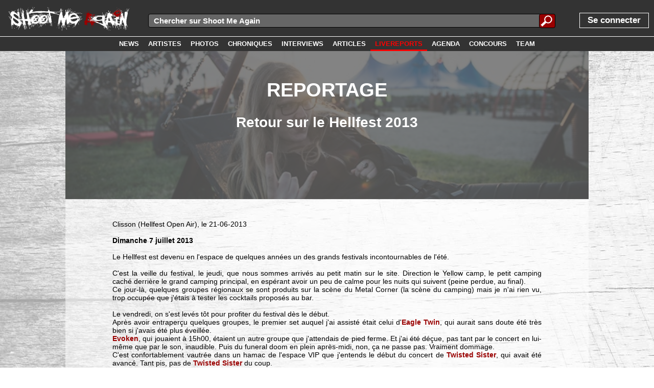

--- FILE ---
content_type: text/html; charset=UTF-8
request_url: https://www.shootmeagain.com/livereports/457_retoursurlehellfest2013
body_size: 18032
content:
<!DOCTYPE html><html xmlns:og="http://ogp.me/ns#"><head><title>REPORTAGE : Retour sur le Hellfest 2013 | Shoot Me Again Webzine.</title>

<meta charset="UTF-8">
<link rel=canonical href='https://www.shootmeagain.com/livereports/457_retoursurlehellfest2013_clisson_21-06-2013'>
<meta property="og:description" content="Le Hellfest est devenu en l'espace de quelques années un des grands festivals (suite)" />
<meta property="og:title" content="REPORTAGE : Retour sur le Hellfest 2013 | Shoot Me Again Webzine." />
<meta property="og:url" content="https://www.shootmeagain.com/livereports/457_retoursurlehellfest2013_clisson_21-06-2013" />
<meta property="og:type" content="website" />
<meta property="og:image" content="https://www.shootmeagain.com/images/livereports/457.jpg" />

<meta property="og:image:width" content="640" />
<meta property="og:image:height" content="427" />
<meta property="og:locale" content="fr_FR" />
<meta property="og:site_name" content="Shoot Me Again" />
<meta property='fb:admins' content='erikshootmeagain' />
<meta property='fb:app_id' content='146373435406736' />

<link href='http://fonts.googleapis.com/css?family=Lato:100,200,300,400,500,600,700,800,900' rel='stylesheet' type='text/css'>
<link rel=stylesheet href='https://www.shootmeagain.com/layout.css?237001491' type='text/css'>
<link rel=stylesheet href='https://www.shootmeagain.com/layout600.css?237001491' type='text/css'>
<link rel=stylesheet href='https://www.shootmeagain.com/layout900.css?237001491' type='text/css'>
<link rel=stylesheet href='https://www.shootmeagain.com/layout1200.css?237001491' type='text/css'>
<link rel=stylesheet href='https://www.shootmeagain.com/layout1600.css?237001491' type='text/css'>
<link rel=stylesheet href='https://www.shootmeagain.com/layout1900.css?237001491' type='text/css'>
<link rel=stylesheet href='https://www.shootmeagain.com/layoutheight.css?237001491' type='text/css'>
<link rel=stylesheet href='https://www.shootmeagain.com/js/jquery-ui-1.11.3.custom/jquery-ui.css' type='text/css'>
<link rel=stylesheet href='https://www.shootmeagain.com/js/jquery-ui-1.11.3.custom/jquery-ui.theme.css' type='text/css'>
<link rel="shortcut icon" href="https://www.shootmeagain.com/images/favicon.ico">
<link rel="icon" type="image/gif" href="https://www.shootmeagain.com/images/animated_favicon1.gif">

<meta name='keywords' content='webzine, chroniques, photos, interview, concours, mp3, video, hardcore, rock, emo, screamo, metal, punk, garage'>
<meta name='author' content='Elodie'>
<meta name='publisher' content='Elodie'>
<meta name='viewport' content='width=device-width'>
<meta http-equiv="content-language" content="fr">

<script language="javascript" type="text/javascript" src="https://www.shootmeagain.com/js/jquery-1.11.2.min.js"></script>
<script language="javascript" type="text/javascript" src="https://www.shootmeagain.com/js/jquery-ui-1.11.3.custom/jquery-ui.min.js"></script>
<script language="javascript" type="text/javascript" src="https://www.shootmeagain.com/js/editPost.js"></script>
<script language="javascript" type="text/javascript" src="https://www.shootmeagain.com/js/index2/arrayPHP2JS.js"></script>
<script language="javascript" type="text/javascript" src="https://www.shootmeagain.com/js/index2/postcode.js"></script>

</head><body><script type="text/javascript">

  var _gaq = _gaq || [];
  _gaq.push(['_setAccount', 'UA-18637942-1']);
  _gaq.push(['_trackPageview']);

  (function() {
    var ga = document.createElement('script'); ga.type = 'text/javascript'; ga.async = true;
    ga.src = ('https:' == document.location.protocol ? 'https://ssl' : 'http://www') + '.google-analytics.com/ga.js';
    var s = document.getElementsByTagName('script')[0]; s.parentNode.insertBefore(ga, s);
  })();

</script><script type='text/javascript'>  window.___gcfg = {lang: 'fr'};  (function() {    var po = document.createElement('script'); po.type = 'text/javascript'; po.async = true;    po.src = 'https://apis.google.com/js/plusone.js';    var s = document.getElementsByTagName('script')[0]; s.parentNode.insertBefore(po, s);  })();</script><script type="text/javascript">if(typeof wabtn4fg==="undefined"){wabtn4fg=1;h=document.head||document.getElementsByTagName("head")[0],s=document.createElement("script");s.type="text/javascript";s.src="https://www.shootmeagain.com/js/whatsapp-button.js";h.appendChild(s);}</script><script>
  window.fbAsyncInit = function() {
    FB.init({
      appId      : '146373435406736',
      xfbml      : true,
      version    : 'v2.6'
    });
  };

  (function(d, s, id){
     var js, fjs = d.getElementsByTagName(s)[0];
     if (d.getElementById(id)) {return;}
     js = d.createElement(s); js.id = id;
     js.src = '//connect.facebook.net/fr_FR/sdk.js';
     fjs.parentNode.insertBefore(js, fjs);
   }(document, 'script', 'facebook-jssdk'));
</script><div CLASS='topbar' align='left'>
<div CLASS='divlogo' align='left'>

<a href='https://www.shootmeagain.com'  ><img class='logo png' src='https://www.shootmeagain.com/images/logo1linewhite.png' title= "" alt='image'>
</a>
</div>
<div tabindex='1' id='menutoggle'><img class='menutoggleicon' src='https://www.shootmeagain.com/images/menu.png' title= "" alt='image'>
</div>
<div tabindex='1' id='menuuntoggle'><img class='menutoggleicon' src='https://www.shootmeagain.com/images/cross.png' title= "" alt='image'>
</div>
<script>	$(function() { 	$( "#forminputtxtall" ).autocomplete({ 			source: "https://www.shootmeagain.com/datasource/search.php", 		delay:100,			minLength: 3,	select: function(event, ui) {
                        $(event.target).val(ui.item.value);
                        $("#rechercheall").submit();
                        return false;
                    }}); 	});</script><div id='mainsearchfield'><form id=rechercheall method=post action="">
	
	<div class="inputsearchall">
        <input id=forminputtxtall name=forminputtxtall class=forminputtxtall type=text placeholder="Chercher sur Shoot Me Again" value="" required>
    </div>
	<div class="submitbuttonsearchall">
	<input type="submit" id="formsubmitsearchall" class="formsubmitsearchall" value="">
	</div>
	</form></div>
<div id='menu'><div CLASS='menupart1' align='left'>
<a href='https://www.shootmeagain.com/login'><div class='login'><span class='unpeugrand'>Se connecter</span></div></a></div>
<div CLASS='menupart2' align='right'>
<a href='https://www.shootmeagain.com/accueil'><div class='menulink'><div class='menulinktxt'><span class='menulinkfont white'></div></div></a><a href='https://www.shootmeagain.com/news'><div class='menulink'><div class='menulinktxt'><span class='menulinkfont white'>NEWS</div></div></a><a href='https://www.shootmeagain.com/artistes'><div class='menulink'><div class='menulinktxt'><span class='menulinkfont white'>ARTISTES</div></div></a><a href='https://www.shootmeagain.com/photos'><div class='menulink'><div class='menulinktxt'><span class='menulinkfont white'>PHOTOS</div></div></a><a href='https://www.shootmeagain.com/chroniques'><div class='menulink'><div class='menulinktxt'><span class='menulinkfont white'>CHRONIQUES</div></div></a><a href='https://www.shootmeagain.com/interviews'><div class='menulink'><div class='menulinktxt'><span class='menulinkfont white'>INTERVIEWS</div></div></a><a href='https://www.shootmeagain.com/articles'><div class='menulink'><div class='menulinktxt'><span class='menulinkfont white'>ARTICLES</div></div></a><a href='https://www.shootmeagain.com/livereports'><div class='menulink'><div class='menulinktxt'><span class='menulinkfont rouge'>LIVEREPORTS</div></div></a><a href='https://www.shootmeagain.com/agenda'><div class='menulink'><div class='menulinktxt'><span class='menulinkfont white'>AGENDA</div></div></a><a href='https://www.shootmeagain.com/concours'><div class='menulink'><div class='menulinktxt'><span class='menulinkfont white'>CONCOURS</div></div></a><a href='https://www.shootmeagain.com/team'><div class='menulink'><div class='menulinktxt'><span class='menulinkfont white'>TEAM</div></div></a></div>
</div>
</div>
<div id='menumask'></div>
<div CLASS='topbar2' align='center'>
<a href='https://www.shootmeagain.com/news'><div class='menulink'><div class='menulinktxt'><span class='menulinkfont white'>NEWS</div></div></a><a href='https://www.shootmeagain.com/artistes'><div class='menulink'><div class='menulinktxt'><span class='menulinkfont white'>ARTISTES</div></div></a><a href='https://www.shootmeagain.com/photos'><div class='menulink'><div class='menulinktxt'><span class='menulinkfont white'>PHOTOS</div></div></a><a href='https://www.shootmeagain.com/chroniques'><div class='menulink'><div class='menulinktxt'><span class='menulinkfont white'>CHRONIQUES</div></div></a><a href='https://www.shootmeagain.com/interviews'><div class='menulink'><div class='menulinktxt'><span class='menulinkfont white'>INTERVIEWS</div></div></a><a href='https://www.shootmeagain.com/articles'><div class='menulink'><div class='menulinktxt'><span class='menulinkfont white'>ARTICLES</div></div></a><a href='https://www.shootmeagain.com/livereports'><div class='menulink menulinkactive'><div class='menulinktxt'><span class='menulinkfont rouge'>LIVEREPORTS</div></div></a><a href='https://www.shootmeagain.com/agenda'><div class='menulink'><div class='menulinktxt'><span class='menulinkfont white'>AGENDA</div></div></a><a href='https://www.shootmeagain.com/concours'><div class='menulink'><div class='menulinktxt'><span class='menulinkfont white'>CONCOURS</div></div></a><a href='https://www.shootmeagain.com/team'><div class='menulink'><div class='menulinktxt'><span class='menulinkfont white'>TEAM</div></div></a></div>
<div CLASS='contenutitre' align='left'>
<div CLASS='contenu' align='left'>
<div class="imageentete"; style="background-image:url(../images/livereports/457.jpg);"><div CLASS='imagecoveropacity' align='center'>
<h1>Reportage</h1><h2>Retour sur le Hellfest 2013</h2></div>
</div>
<div CLASS='fullscreentext' align='justify'>
<span> Clisson (Hellfest Open Air), le 21-06-2013</span>
<br/><br/><span CLASS='gras'> Dimanche 7 juillet 2013</span>
<br/><br/><span> Le Hellfest est devenu en l'espace de quelques années un des grands festivals incontournables de l'été.<br>
<br>
C'est la veille du festival, le jeudi, que nous sommes arrivés au petit matin sur le site. Direction le Yellow camp, le petit camping caché derrière le grand camping principal, en espérant avoir un peu de calme pour les nuits qui suivent (peine perdue, au final).<br>
Ce jour-là, quelques groupes régionaux se sont produits sur la scène du Metal Corner (la scène du camping) mais je n'ai rien vu, trop occupée que j'étais à tester les cocktails proposés au bar.<br>
<br>
Le vendredi, on s'est levés tôt pour profiter du festival dès le début.<br>
Après avoir entraperçu quelques groupes, le premier set auquel j'ai assisté était celui d'<a href='https://www.shootmeagain.com/artistes/eagletwin' class='couleur1' id='bnd1'>Eagle Twin</a><div class='tooltipbands' id='bndtt1' align='center'><div class='tooltipbandsheader'><span class='quandmemegrand gras'<a href='https://www.shootmeagain.com/artistes/eagletwin' class='couleur1' id='bnd1'>Eagle Twin</a></div><img class='imgtooltipband' src='https://www.shootmeagain.com/images/flags/gif/us.gif'><br /><br /><img class='imgtooltipband' src='https://www.shootmeagain.com/photo/Y2013/3784/eagletwin-clisson_21-06-2013_3.jpg'><div class='tooltipbandsfooter'><span class='gras quandmememoinsgrand'>Clique pour voir la fiche du groupe</span></div></div>, qui aurait sans doute été très bien si j'avais été plus éveillée.<br>
<a href='https://www.shootmeagain.com/artistes/evoken' class='couleur1' id='bnd2'>Evoken</a><div class='tooltipbands' id='bndtt2' align='center'><div class='tooltipbandsheader'><span class='quandmemegrand gras'<a href='https://www.shootmeagain.com/artistes/evoken' class='couleur1' id='bnd2'>Evoken</a></div><img class='imgtooltipband' src='https://www.shootmeagain.com/images/flags/gif/us.gif'><br /><br /><img class='imgtooltipband' src='https://www.shootmeagain.com/photo/Y2013/3791/evoken-clisson_21-06-2013_11.jpg'><div class='tooltipbandsfooter'><span class='gras quandmememoinsgrand'>Clique pour voir la fiche du groupe</span></div></div>, qui jouaient à 15h00, étaient un autre groupe que j'attendais de pied ferme. Et j'ai été déçue, pas tant par le concert en lui-même que par le son, inaudible. Puis du funeral doom en plein après-midi, non, ça ne passe pas. Vraiment dommage.<br>
C'est confortablement vautrée dans un hamac de l'espace VIP que j'entends le début du concert de <a href='https://www.shootmeagain.com/artistes/twistedsister' class='couleur1' id='bnd3'>Twisted Sister</a><div class='tooltipbands' id='bndtt3' align='center'><div class='tooltipbandsheader'><span class='quandmemegrand gras'<a href='https://www.shootmeagain.com/artistes/twistedsister' class='couleur1' id='bnd3'>Twisted Sister</a></div><img class='imgtooltipband' src='https://www.shootmeagain.com/images/flags/gif/us.gif'><br /><br /><div class='tooltipbandsfooter'><span class='gras quandmememoinsgrand'>Clique pour voir la fiche du groupe</span></div></div>, qui avait été avancé. Tant pis, pas de <a href='https://www.shootmeagain.com/artistes/twistedsister' class='couleur1' id='bnd4'>Twisted Sister</a><div class='tooltipbands' id='bndtt4' align='center'><div class='tooltipbandsheader'><span class='quandmemegrand gras'<a href='https://www.shootmeagain.com/artistes/twistedsister' class='couleur1' id='bnd4'>Twisted Sister</a></div><img class='imgtooltipband' src='https://www.shootmeagain.com/images/flags/gif/us.gif'><br /><br /><div class='tooltipbandsfooter'><span class='gras quandmememoinsgrand'>Clique pour voir la fiche du groupe</span></div></div> du coup.<br>
Parmi les autres concerts auxquels j'ai assisté ce jour-là : <a href='https://www.shootmeagain.com/artistes/auranoir' class='couleur1' id='bnd5'>Aura Noir</a><div class='tooltipbands' id='bndtt5' align='center'><div class='tooltipbandsheader'><span class='quandmemegrand gras'<a href='https://www.shootmeagain.com/artistes/auranoir' class='couleur1' id='bnd5'>Aura Noir</a></div><img class='imgtooltipband' src='https://www.shootmeagain.com/images/flags/gif/no.gif'><br /><br /><img class='imgtooltipband' src='https://www.shootmeagain.com/photo/Y2013/3793/auranoir-clisson_21-06-2013_1.jpg'><div class='tooltipbandsfooter'><span class='gras quandmememoinsgrand'>Clique pour voir la fiche du groupe</span></div></div>, <a href='https://www.shootmeagain.com/artistes/absu' class='couleur1' id='bnd6'>Absu</a><div class='tooltipbands' id='bndtt6' align='center'><div class='tooltipbandsheader'><span class='quandmemegrand gras'<a href='https://www.shootmeagain.com/artistes/absu' class='couleur1' id='bnd6'>Absu</a></div><img class='imgtooltipband' src='https://www.shootmeagain.com/images/flags/gif/us.gif'><br /><br /><img class='imgtooltipband' src='https://www.shootmeagain.com/photo/Y2013/3795/absu-clisson_21-06-2013_2.jpg'><div class='tooltipbandsfooter'><span class='gras quandmememoinsgrand'>Clique pour voir la fiche du groupe</span></div></div>, <a href='https://www.shootmeagain.com/artistes/kreator' class='couleur1' id='bnd7'>Kreator</a><div class='tooltipbands' id='bndtt7' align='center'><div class='tooltipbandsheader'><span class='quandmemegrand gras'<a href='https://www.shootmeagain.com/artistes/kreator' class='couleur1' id='bnd7'>Kreator</a></div><img class='imgtooltipband' src='https://www.shootmeagain.com/images/flags/gif/de.gif'><br /><br /><img class='imgtooltipband' src='https://www.shootmeagain.com/photo/Y2022/8002/kreator-lokeren_2022-08-07_32.jpg'><div class='tooltipbandsfooter'><span class='gras quandmememoinsgrand'>Clique pour voir la fiche du groupe</span></div></div>, des groupes dont l'efficacité n'est plus à prouver, <a href='https://www.shootmeagain.com/artistes/carpathianforest' class='couleur1' id='bnd8'>Carpathian Forest</a><div class='tooltipbands' id='bndtt8' align='center'><div class='tooltipbandsheader'><span class='quandmemegrand gras'<a href='https://www.shootmeagain.com/artistes/carpathianforest' class='couleur1' id='bnd8'>Carpathian Forest</a></div><img class='imgtooltipband' src='https://www.shootmeagain.com/images/flags/gif/no.gif'><br /><br /><div class='tooltipbandsfooter'><span class='gras quandmememoinsgrand'>Clique pour voir la fiche du groupe</span></div></div> et un peu de <a href='https://www.shootmeagain.com/artistes/neurosis' class='couleur1' id='bnd9'>Neurosis</a><div class='tooltipbands' id='bndtt9' align='center'><div class='tooltipbandsheader'><span class='quandmemegrand gras'<a href='https://www.shootmeagain.com/artistes/neurosis' class='couleur1' id='bnd9'>Neurosis</a></div><img class='imgtooltipband' src='https://www.shootmeagain.com/images/flags/gif/us.gif'><br /><br /><img class='imgtooltipband' src='https://www.shootmeagain.com/photo/Y2016/5704/neurosis-saintnolff_20-08-2016_6.jpg'><div class='tooltipbandsfooter'><span class='gras quandmememoinsgrand'>Clique pour voir la fiche du groupe</span></div></div>, mais la Valley était tellement bondée qu'il était impossible d'y entrer.<br>
Après plus de dix heures de festival, c'est lessivés qu'on est retournés vers le camping.<br>
<br>
Le lendemain, on était de nouveau sur la pleine du festival de grand matin pour assister au concert de <a href='https://www.shootmeagain.com/artistes/hellmilitia' class='couleur1' id='bnd10'>Hell Militia</a><div class='tooltipbands' id='bndtt10' align='center'><div class='tooltipbandsheader'><span class='quandmemegrand gras'<a href='https://www.shootmeagain.com/artistes/hellmilitia' class='couleur1' id='bnd10'>Hell Militia</a></div><img class='imgtooltipband' src='https://www.shootmeagain.com/images/flags/gif/fr.gif'><br /><br /><img class='imgtooltipband' src='https://www.shootmeagain.com/photo/Y2016/5735/hellmilitia-torcy_03-09-2016_9.jpg'><div class='tooltipbandsfooter'><span class='gras quandmememoinsgrand'>Clique pour voir la fiche du groupe</span></div></div>, avec leur nouveau chanteur, Rogier Droog, qu'on avait vu avec Bethlehem quelques mois plus tôt, à 10h30. Encore une fois, j'aurais certainement plus profité du concert si je n'avais pas encore la tête dans l'oreiller.<br>
L'affiche du samedi était beaucoup plus à mon goût, ainsi qu'à celui de beaucoup d'autres visiteurs apparemment. La présence de <a href='https://www.shootmeagain.com/artistes/zztop' class='couleur1' id='bnd11'>ZZ Top</a><div class='tooltipbands' id='bndtt11' align='center'><div class='tooltipbandsheader'><span class='quandmemegrand gras'<a href='https://www.shootmeagain.com/artistes/zztop' class='couleur1' id='bnd11'>ZZ Top</a></div><img class='imgtooltipband' src='https://www.shootmeagain.com/images/flags/gif/us.gif'><br /><br /><div class='tooltipbandsfooter'><span class='gras quandmememoinsgrand'>Clique pour voir la fiche du groupe</span></div></div> et de <a href='https://www.shootmeagain.com/artistes/kiss' class='couleur1' id='bnd12'>Kiss</a><div class='tooltipbands' id='bndtt12' align='center'><div class='tooltipbandsheader'><span class='quandmemegrand gras'<a href='https://www.shootmeagain.com/artistes/kiss' class='couleur1' id='bnd12'>Kiss</a></div><img class='imgtooltipband' src='https://www.shootmeagain.com/images/flags/gif/us.gif'><br /><br /><div class='tooltipbandsfooter'><span class='gras quandmememoinsgrand'>Clique pour voir la fiche du groupe</span></div></div> a amené environ 10.000 entrées payantes supplémentaires ce jour-là. Du coup, la circulation sur le site était plus que pénible, et on ne s'est pas aventurés du côté des mainstages.<br>
J'ai adoré le concert de <a href='https://www.shootmeagain.com/artistes/procession' class='couleur1' id='bnd13'>Procession</a><div class='tooltipbands' id='bndtt13' align='center'><div class='tooltipbandsheader'><span class='quandmemegrand gras'<a href='https://www.shootmeagain.com/artistes/procession' class='couleur1' id='bnd13'>Procession</a></div><img class='imgtooltipband' src='https://www.shootmeagain.com/images/flags/gif/cl.gif'><br /><br /><img class='imgtooltipband' src='https://www.shootmeagain.com/photo/Y2014/4371/procession-bruxelles_26-04-2014_13.jpg'><div class='tooltipbandsfooter'><span class='gras quandmememoinsgrand'>Clique pour voir la fiche du groupe</span></div></div>, des Chiliens qui ne peuvent nier avoir mangé du Pentagram.<br>
Les autres concerts que j'ai aimés ce jour-là : <a href='https://www.shootmeagain.com/artistes/audreyhorne' class='couleur1' id='bnd14'>Audrey Horne</a><div class='tooltipbands' id='bndtt14' align='center'><div class='tooltipbandsheader'><span class='quandmemegrand gras'<a href='https://www.shootmeagain.com/artistes/audreyhorne' class='couleur1' id='bnd14'>Audrey Horne</a></div><img class='imgtooltipband' src='https://www.shootmeagain.com/images/flags/gif/no.gif'><br /><br /><img class='imgtooltipband' src='https://www.shootmeagain.com/photo/Y2013/4000/audreyhorne-bruxelles_05-10-2013_20.jpg'><div class='tooltipbandsfooter'><span class='gras quandmememoinsgrand'>Clique pour voir la fiche du groupe</span></div></div> malgré la pluie, qui aura persisté toute la journée, <a href='https://www.shootmeagain.com/artistes/uncleacidandthedeadbeats' class='couleur1' id='bnd15'>Uncle Acid and the Deadbeats</a><div class='tooltipbands' id='bndtt15' align='center'><div class='tooltipbandsheader'><span class='quandmemegrand gras'<a href='https://www.shootmeagain.com/artistes/uncleacidandthedeadbeats' class='couleur1' id='bnd15'>Uncle Acid and the Deadbeats</a></div><img class='imgtooltipband' src='https://www.shootmeagain.com/images/flags/gif/gb.gif'><br /><br /><div class='tooltipbandsfooter'><span class='gras quandmememoinsgrand'>Clique pour voir la fiche du groupe</span></div></div> (inconnus il y a quelques mois, la Valley était pleine à craquer lors de leur concert), <a href='https://www.shootmeagain.com/artistes/kampfar' class='couleur1' id='bnd16'>Kampfar</a><div class='tooltipbands' id='bndtt16' align='center'><div class='tooltipbandsheader'><span class='quandmemegrand gras'<a href='https://www.shootmeagain.com/artistes/kampfar' class='couleur1' id='bnd16'>Kampfar</a></div><img class='imgtooltipband' src='https://www.shootmeagain.com/images/flags/gif/no.gif'><br /><br /><img class='imgtooltipband' src='https://www.shootmeagain.com/photo/Y2013/3824/kampfar-clisson_22-06-2013_13.jpg'><div class='tooltipbandsfooter'><span class='gras quandmememoinsgrand'>Clique pour voir la fiche du groupe</span></div></div> qui faisaient leur unique apparition de cet été, le grand retour de <a href='https://www.shootmeagain.com/artistes/rottingchrist' class='couleur1' id='bnd17'>Rotting Christ</a><div class='tooltipbands' id='bndtt17' align='center'><div class='tooltipbandsheader'><span class='quandmemegrand gras'<a href='https://www.shootmeagain.com/artistes/rottingchrist' class='couleur1' id='bnd17'>Rotting Christ</a></div><img class='imgtooltipband' src='https://www.shootmeagain.com/images/flags/gif/gr.gif'><br /><br /><img class='imgtooltipband' src='https://www.shootmeagain.com/photo/Y2023/8254/rottingchrist-bomalsurourthe_2023-05-12_8.jpg'><div class='tooltipbandsfooter'><span class='gras quandmememoinsgrand'>Clique pour voir la fiche du groupe</span></div></div>, <a href='https://www.shootmeagain.com/artistes/belphegor' class='couleur1' id='bnd18'>Belphegor</a><div class='tooltipbands' id='bndtt18' align='center'><div class='tooltipbandsheader'><span class='quandmemegrand gras'<a href='https://www.shootmeagain.com/artistes/belphegor' class='couleur1' id='bnd18'>Belphegor</a></div><img class='imgtooltipband' src='https://www.shootmeagain.com/images/flags/gif/at.gif'><br /><br /><img class='imgtooltipband' src='https://www.shootmeagain.com/photo/Y2023/8268/belphegor-bomalsurourthe_2023-05-13_10.jpg'><div class='tooltipbandsfooter'><span class='gras quandmememoinsgrand'>Clique pour voir la fiche du groupe</span></div></div>, un <a href='https://www.shootmeagain.com/artistes/converge' class='couleur1' id='bnd19'>Converge</a><div class='tooltipbands' id='bndtt19' align='center'><div class='tooltipbandsheader'><span class='quandmemegrand gras'<a href='https://www.shootmeagain.com/artistes/converge' class='couleur1' id='bnd19'>Converge</a></div><img class='imgtooltipband' src='https://www.shootmeagain.com/images/flags/gif/us.gif'><br /><br /><img class='imgtooltipband' src='https://www.shootmeagain.com/photo/Y2011/3019/converge-anvers_15-06-2011_20.jpg'><div class='tooltipbandsfooter'><span class='gras quandmememoinsgrand'>Clique pour voir la fiche du groupe</span></div></div> survolté, <a href='https://www.shootmeagain.com/artistes/candlemass' class='couleur1' id='bnd20'>Candlemass</a><div class='tooltipbands' id='bndtt20' align='center'><div class='tooltipbandsheader'><span class='quandmemegrand gras'<a href='https://www.shootmeagain.com/artistes/candlemass' class='couleur1' id='bnd20'>Candlemass</a></div><img class='imgtooltipband' src='https://www.shootmeagain.com/images/flags/gif/se.gif'><br /><br /><img class='imgtooltipband' src='https://www.shootmeagain.com/photo/Y2024/8772/candlemass-bomalsurourthe_2024-05-10_1.jpg'><div class='tooltipbandsfooter'><span class='gras quandmememoinsgrand'>Clique pour voir la fiche du groupe</span></div></div> et enfin un magnifique <a href='https://www.shootmeagain.com/artistes/cultofluna' class='couleur1' id='bnd21'>Cult of Luna</a><div class='tooltipbands' id='bndtt21' align='center'><div class='tooltipbandsheader'><span class='quandmemegrand gras'<a href='https://www.shootmeagain.com/artistes/cultofluna' class='couleur1' id='bnd21'>Cult of Luna</a></div><img class='imgtooltipband' src='https://www.shootmeagain.com/images/flags/gif/se.gif'><br /><br /><img class='imgtooltipband' src='https://www.shootmeagain.com/photo/Y2006/910/cult-of-luna-096.jpg'><div class='tooltipbandsfooter'><span class='gras quandmememoinsgrand'>Clique pour voir la fiche du groupe</span></div></div> pour clôturer la journée.<br>
Petite déception avec <a href='https://www.shootmeagain.com/artistes/theolddeadtree' class='couleur1' id='bnd22'>The Old Dead Tree</a><div class='tooltipbands' id='bndtt22' align='center'><div class='tooltipbandsheader'><span class='quandmemegrand gras'<a href='https://www.shootmeagain.com/artistes/theolddeadtree' class='couleur1' id='bnd22'>The Old Dead Tree</a></div><img class='imgtooltipband' src='https://www.shootmeagain.com/images/flags/gif/fr.gif'><br /><br /><img class='imgtooltipband' src='https://www.shootmeagain.com/photo/Y2013/3823/theolddeadtree-clisson_22-06-2013_2.jpg'><div class='tooltipbandsfooter'><span class='gras quandmememoinsgrand'>Clique pour voir la fiche du groupe</span></div></div>. J'attendais leur retour avec un brin de nostalgie, et ça n'a pas été à la hauteur de mes espérances. Ça sonnait mieux quand j'avais quinze ans, zut.<br>
 <br>
On en arrive au dernier jour du festival, qui pour moi a commencé avec le concert de <a href='https://www.shootmeagain.com/artistes/leprous' class='couleur1' id='bnd23'>Leprous</a><div class='tooltipbands' id='bndtt23' align='center'><div class='tooltipbandsheader'><span class='quandmemegrand gras'<a href='https://www.shootmeagain.com/artistes/leprous' class='couleur1' id='bnd23'>Leprous</a></div><img class='imgtooltipband' src='https://www.shootmeagain.com/images/flags/gif/no.gif'><br /><br /><img class='imgtooltipband' src='https://www.shootmeagain.com/photo/Y2025/9524/leprous-charlevillemezieres_2025-08-16_8.jpg'><div class='tooltipbandsfooter'><span class='gras quandmememoinsgrand'>Clique pour voir la fiche du groupe</span></div></div>. Les Norvégiens, qui sont le backing band de <a href='https://www.shootmeagain.com/artistes/ihsahn' class='couleur1' id='bnd24'>Ihsahn</a><div class='tooltipbands' id='bndtt24' align='center'><div class='tooltipbandsheader'><span class='quandmemegrand gras'<a href='https://www.shootmeagain.com/artistes/ihsahn' class='couleur1' id='bnd24'>Ihsahn</a></div><img class='imgtooltipband' src='https://www.shootmeagain.com/images/flags/gif/no.gif'><br /><br /><img class='imgtooltipband' src='https://www.shootmeagain.com/photo/Y2025/9245/ihsahn-bomalsurourthe_2025-04-12_6.jpg'><div class='tooltipbandsfooter'><span class='gras quandmememoinsgrand'>Clique pour voir la fiche du groupe</span></div></div>, ont bien gagné en assurance depuis leurs débuts et ça fait plaisir à voir.<br>
<a href='https://www.shootmeagain.com/artistes/svartcrown' class='couleur1' id='bnd25'>Svart Crown</a><div class='tooltipbands' id='bndtt25' align='center'><div class='tooltipbandsheader'><span class='quandmemegrand gras'<a href='https://www.shootmeagain.com/artistes/svartcrown' class='couleur1' id='bnd25'>Svart Crown</a></div><img class='imgtooltipband' src='https://www.shootmeagain.com/images/flags/gif/fr.gif'><br /><br /><img class='imgtooltipband' src='https://www.shootmeagain.com/photo/Y2018/6768/svartcrown-saintnolff_2018-08-17_5.jpg'><div class='tooltipbandsfooter'><span class='gras quandmememoinsgrand'>Clique pour voir la fiche du groupe</span></div></div> n'ont eu aucun mal à convaincre le public.<br>
Cette journée s'est poursuivie avec les sets de <a href='https://www.shootmeagain.com/artistes/mysleepingkarma' class='couleur1' id='bnd26'>My Sleeping Karma</a><div class='tooltipbands' id='bndtt26' align='center'><div class='tooltipbandsheader'><span class='quandmemegrand gras'<a href='https://www.shootmeagain.com/artistes/mysleepingkarma' class='couleur1' id='bnd26'>My Sleeping Karma</a></div><img class='imgtooltipband' src='https://www.shootmeagain.com/images/flags/gif/de.gif'><br /><br /><img class='imgtooltipband' src='https://www.shootmeagain.com/photo/Y2015/5173/mysleepingkarma-geel_08-08-2015_18.jpg'><div class='tooltipbandsfooter'><span class='gras quandmememoinsgrand'>Clique pour voir la fiche du groupe</span></div></div>, une véritable bouffée d'air frais, et de <a href='https://www.shootmeagain.com/artistes/graveyard' class='couleur1' id='bnd27'>Graveyard</a><div class='tooltipbands' id='bndtt27' align='center'><div class='tooltipbandsheader'><span class='quandmemegrand gras'<a href='https://www.shootmeagain.com/artistes/graveyard' class='couleur1' id='bnd27'>Graveyard</a></div><img class='imgtooltipband' src='https://www.shootmeagain.com/images/flags/gif/se.gif'><br /><br /><img class='imgtooltipband' src='https://www.shootmeagain.com/photo/Y2013/3843/graveyard-clisson_23-06-2013_13.jpg'><div class='tooltipbandsfooter'><span class='gras quandmememoinsgrand'>Clique pour voir la fiche du groupe</span></div></div> dans la Valley. Puis <a href='https://www.shootmeagain.com/artistes/ihsahn' class='couleur1' id='bnd28'>Ihsahn</a><div class='tooltipbands' id='bndtt28' align='center'><div class='tooltipbandsheader'><span class='quandmemegrand gras'<a href='https://www.shootmeagain.com/artistes/ihsahn' class='couleur1' id='bnd28'>Ihsahn</a></div><img class='imgtooltipband' src='https://www.shootmeagain.com/images/flags/gif/no.gif'><br /><br /><img class='imgtooltipband' src='https://www.shootmeagain.com/photo/Y2025/9245/ihsahn-bomalsurourthe_2025-04-12_11.jpg'><div class='tooltipbandsfooter'><span class='gras quandmememoinsgrand'>Clique pour voir la fiche du groupe</span></div></div>, toujours magistral.<br>
Après une petite pause, on était de retour pour les <a href='https://www.shootmeagain.com/artistes/buzzcocks' class='couleur1' id='bnd29'>Buzzcocks</a><div class='tooltipbands' id='bndtt29' align='center'><div class='tooltipbandsheader'><span class='quandmemegrand gras'<a href='https://www.shootmeagain.com/artistes/buzzcocks' class='couleur1' id='bnd29'>Buzzcocks</a></div><img class='imgtooltipband' src='https://www.shootmeagain.com/images/flags/gif/gb.gif'><br /><br /><img class='imgtooltipband' src='https://www.shootmeagain.com/photo/Y2013/3846/buzzcocks-clisson_23-06-2013_5.jpg'><div class='tooltipbandsfooter'><span class='gras quandmememoinsgrand'>Clique pour voir la fiche du groupe</span></div></div>, puis <a href='https://www.shootmeagain.com/artistes/darkfuneral' class='couleur1' id='bnd30'>Dark Funeral</a><div class='tooltipbands' id='bndtt30' align='center'><div class='tooltipbandsheader'><span class='quandmemegrand gras'<a href='https://www.shootmeagain.com/artistes/darkfuneral' class='couleur1' id='bnd30'>Dark Funeral</a></div><img class='imgtooltipband' src='https://www.shootmeagain.com/images/flags/gif/se.gif'><br /><br /><img class='imgtooltipband' src='https://www.shootmeagain.com/photo/Y2013/3851/darkfuneral-clisson_23-06-2013_7.jpg'><div class='tooltipbandsfooter'><span class='gras quandmememoinsgrand'>Clique pour voir la fiche du groupe</span></div></div>, <a href='https://www.shootmeagain.com/artistes/moonspell' class='couleur1' id='bnd31'>Moonspell</a><div class='tooltipbands' id='bndtt31' align='center'><div class='tooltipbandsheader'><span class='quandmemegrand gras'<a href='https://www.shootmeagain.com/artistes/moonspell' class='couleur1' id='bnd31'>Moonspell</a></div><img class='imgtooltipband' src='https://www.shootmeagain.com/images/flags/gif/pt.gif'><br /><br /><img class='imgtooltipband' src='https://www.shootmeagain.com/photo/Y2019/7412/moonspell-clisson_2019-06-22_5.jpg'><div class='tooltipbandsfooter'><span class='gras quandmememoinsgrand'>Clique pour voir la fiche du groupe</span></div></div> de loin, <a href='https://www.shootmeagain.com/artistes/marduk' class='couleur1' id='bnd32'>Marduk</a><div class='tooltipbands' id='bndtt32' align='center'><div class='tooltipbandsheader'><span class='quandmemegrand gras'<a href='https://www.shootmeagain.com/artistes/marduk' class='couleur1' id='bnd32'>Marduk</a></div><img class='imgtooltipband' src='https://www.shootmeagain.com/images/flags/gif/se.gif'><br /><br /><img class='imgtooltipband' src='https://www.shootmeagain.com/photo/Y2013/3909/marduk-mean_17-08-2013_16.jpg'><div class='tooltipbandsfooter'><span class='gras quandmememoinsgrand'>Clique pour voir la fiche du groupe</span></div></div>, <a href='https://www.shootmeagain.com/artistes/punishyourself' class='couleur1' id='bnd33'>Punish Yourself</a><div class='tooltipbands' id='bndtt33' align='center'><div class='tooltipbandsheader'><span class='quandmemegrand gras'<a href='https://www.shootmeagain.com/artistes/punishyourself' class='couleur1' id='bnd33'>Punish Yourself</a></div><img class='imgtooltipband' src='https://www.shootmeagain.com/images/flags/gif/fr.gif'><br /><br /><img class='imgtooltipband' src='https://www.shootmeagain.com/photo/Y2017/6191/punishyourself-tourcoing_2017-11-18_16.jpg'><div class='tooltipbandsfooter'><span class='gras quandmememoinsgrand'>Clique pour voir la fiche du groupe</span></div></div> (décidément pas pour moi), <a href='https://www.shootmeagain.com/artistes/swans' class='couleur1' id='bnd34'>Swans</a><div class='tooltipbands' id='bndtt34' align='center'><div class='tooltipbandsheader'><span class='quandmemegrand gras'<a href='https://www.shootmeagain.com/artistes/swans' class='couleur1' id='bnd34'>Swans</a></div><img class='imgtooltipband' src='https://www.shootmeagain.com/images/flags/gif/us.gif'><br /><br /><img class='imgtooltipband' src='https://www.shootmeagain.com/photo/Y2015/5138/swans-atpiceland_04-07-2015_4.jpg'><div class='tooltipbandsfooter'><span class='gras quandmememoinsgrand'>Clique pour voir la fiche du groupe</span></div></div> et enfin <a href='https://www.shootmeagain.com/artistes/ghost' class='couleur1' id='bnd35'>Ghost</a><div class='tooltipbands' id='bndtt35' align='center'><div class='tooltipbandsheader'><span class='quandmemegrand gras'<a href='https://www.shootmeagain.com/artistes/ghost' class='couleur1' id='bnd35'>Ghost</a></div><img class='imgtooltipband' src='https://www.shootmeagain.com/images/flags/gif/se.gif'><br /><br /><img class='imgtooltipband' src='https://www.shootmeagain.com/photo/Y2016/5431/ghost-strasbourg_02-02-2016_15.jpg'><div class='tooltipbandsfooter'><span class='gras quandmememoinsgrand'>Clique pour voir la fiche du groupe</span></div></div> pour terminer. Ces derniers devaient se produire dans la Valley, mais on été intervertis avec <a href='https://www.shootmeagain.com/artistes/danzig' class='couleur1' id='bnd36'>Danzig</a><div class='tooltipbands' id='bndtt36' align='center'><div class='tooltipbandsheader'><span class='quandmemegrand gras'<a href='https://www.shootmeagain.com/artistes/danzig' class='couleur1' id='bnd36'>Danzig</a></div><img class='imgtooltipband' src='https://www.shootmeagain.com/images/flags/gif/us.gif'><br /><br /><div class='tooltipbandsfooter'><span class='gras quandmememoinsgrand'>Clique pour voir la fiche du groupe</span></div></div> qui devaient clôturer le festival sur la Mainstage 2. Aucun regret pour ma part, ça m'a fait bien plaisir de terminer mon festival avec la bande à Papa Emeritus !<br>
Le festival a organisé plusieurs conférences de presse durant les trois jours. Pas trop mon truc, mais je me suis quand même bougée pour celle de Ben Barbaud, le fondateur du festival. On y a appris que le festival a enregistré une légère baisse cette année par rapport à l'année précédente (101.000 places vendues cette année), mais que le bilan reste très positif.<br>
L'organisateur a dit avoir été surpris de l'affluence du samedi avec son affiche plus heavy et semble décidé à poursuivre dans cette voie.<br>
Il a également annoncé les dates du festival pour l'année prochaine : ça se passera du 20 au 22 juin.<br>
Une vidéo d'une partie de cette conférence de presse est disponible <a href="http://www.dailymotion.com/video/x116s8u_hellfest-2013-ben-barbaud-fait-le-bilan-du-festival_music#from=embediframe" target="_blank" class="postlink">ici</a>.<br>
<br>
Les points positifs du festival :<br>
- La diversité de l'affiche, la programmation pointue dans tous les styles, vraiment top !<br>
- L'agrandissement de la capacité de la Warzone.<br>
- La décoration du site du festival, somptueuse (voir les quelques photos en fin d'article).<br>
- L'espace VIP, juste parfait !<br>
<br>
Les trucs moins bien :<br>
- La Kro. Beurk beurk beurk (mais il y avait de la Grimbergen pour un jeton de plus, et ça c'est bien).<br>
- Les gens qui pissent partout, et du coup l'odeur à l'entrée de la scène Altar le dimanche...<br>
- Agrandir la Warzone (la scène axée punk/hardcore) c'est bien, mais il faudrait agrandir l'entrée aussi, ça bouchonnait en permanence.<br>
- La capacité de la Valley (la plus petite scène du festival, avec une programmation plutôt doom/stoner/sludge), qui a déjà été augmentée cette année, mais où on se sentait tout de même à l'étroit pour pas mal de concerts.<br>
- La communication de l'organisation au niveau des changements, annulations, etc. J'avais la chance d'avoir accès à l'espace presse et du coup de voir les affiches qui annonçaient tout ça, mais ce n'est pas le cas de tout le monde. Ces affiches, je ne les ai vues nulle part ailleurs, et pas d'annonce sur les écrans non plus. Peut-être l'organisation s'imagine-t-elle qu'en 2013, les festivaliers passent leur journée connectés sur l'application du festival.<br>
<br>
<br>
Quelques photos par <a href="http://www.shootmeagain.com/membres/chamo" target="_blank" class="postlink">ChamO</a> :<br>
<br>
<div align="center"><img src="http://www.shootmeagain.com/stock/Hellfest1.jpg" border="0" class="img"/></div><br>
<br>
<div align="center"><img src="http://www.shootmeagain.com/stock/Hellfest2.jpg" border="0" class="img"/></div><br>
<br>
<div align="center"><img src="http://www.shootmeagain.com/stock/Hellfest3.jpg" border="0" class="img"/></div><br>
<br>
<div align="center"><img src="http://www.shootmeagain.com/stock/Hellfest4.jpg" border="0" class="img"/></div><br>
<br>
<div align="center"><img src="http://www.shootmeagain.com/stock/Hellfest5.jpg" border="0" class="img"/></div><br>
<br>
<div align="center"><img src="http://www.shootmeagain.com/stock/Hellfest6.jpg" border="0" class="img"/></div><br>
<br>
<div align="center"><img src="http://www.shootmeagain.com/stock/Hellfest7.jpg" border="0" class="img"/></div><br>
<br>
<br>
Retrouvez ses 51 galeries du festival ici :<br>
- <a href="http://www.shootmeagain.com/concert/1403_clisson_21-06-2013" target="_blank" class="postlink">jour 1</a><br>
- <a href="http://www.shootmeagain.com/concert/1408_clisson_22-06-2013" target="_blank" class="postlink">jour 2</a><br>
- <a href="http://www.shootmeagain.com/concert/1409_clisson_23-06-2013" target="_blank" class="postlink">jour 3</a><br>
<br>
<br>
L'équipe d'Arte Live Web a filmé plusieurs concerts et ceux-ci sont disponibles en streaming dans leur intégralité. Ça se passe ><a href="http://liveweb.arte.tv/fr/part/Hellfest/#" target="_blank" class="postlink">ici</a>< !</span>
<div CLASS='hidden' align='left'>
<span style="font-family:Monospace;"><h2>get Facebook count</h2></span><span style="font-family:Monospace;"><strong>URL :</strong> https://www.shootmeagain.com/livereports/457_retoursurlehellfest2013_clisson_21-06-2013</span><br />
<span style="font-family:Monospace;"><strong>API URL :</strong> https://graph.facebook.com/v2.7/?id=https%3A%2F%2Fwww.shootmeagain.com%2Flivereports%2F457_retoursurlehellfest2013_clisson_21-06-2013&access_token=146373435406736|7f51b20e2f61d883164b12276c50cec6</span><br />
<fieldset style="margin-top:10pt;font-family:Monospace;"><legend style="font-weight:bold;">Content fetched</legend><small>string</small> <span style="font-family:Monospace;color:#CC0000;">''</span> <i>(length=2)</i></fieldset><span style="font-family:Monospace;color:#CC0000">ERROR: Invalid Json...</span><br />
<span style="font-family:Monospace;"><h2>get Google+ count</h2></span><span style="font-family:Monospace;"><strong>URL :</strong> https://www.shootmeagain.com/livereports/457_retoursurlehellfest2013_clisson_21-06-2013</span><br />
<span style="font-family:Monospace;"><strong>API URL :</strong> https://clients6.google.com/rpc?key=AIzaSyCKSbrvQasunBoV16zDH9R33D88CeLr9gQ</span><br />
<fieldset style="margin-top:10pt;font-family:Monospace;"><legend style="font-weight:bold;">Content fetched</legend><small>string</small> <span style="font-family:Monospace;color:#CC0000;">''</span> <i>(length=2)</i></fieldset><span style="font-family:Monospace;color:#CC0000">ERROR: Invalid Json...</span><br />
</div>
<div CLASS='sharebox' align='center'>
<div CLASS='shareboxtitle' align='center'>
<span CLASS='gras unpeugrand'> TU AS AIME ? PARTAGE !</span>
</div>
<a href='https://plus.google.com/share?url=https://www.shootmeagain.com/livereports/457_retoursurlehellfest2013_clisson_21-06-2013' target='_blank'><div CLASS='shareboxspot' align='left'><div CLASS='googleround'><img src='https://www.shootmeagain.com/images/share/sharegoogle.png' alt='Google +' class='imgshare imgsharegplus'></div></div></a><a href='http://twitter.com/intent/tweet/?url=https://www.shootmeagain.com/livereports/457_retoursurlehellfest2013_clisson_21-06-2013&text=REPORTAGE : Retour sur le Hellfest 2013 | Shoot Me Again Webzine.' target='_blank'><div CLASS='shareboxspot'><div CLASS='twitterround' align='left'><img src='https://www.shootmeagain.com/images/share/sharetwitter.png' alt='Twitter' class='imgshare'></div></div></a><a href='https://www.facebook.com/sharer/sharer.php?u=https://www.shootmeagain.com/livereports/457_retoursurlehellfest2013_clisson_21-06-2013' target='_blank'><div CLASS='shareboxspot' align='left'><div CLASS='facebookround'><img src='https://www.shootmeagain.com/images/share/sharefacebook.png' alt='Facebook' class='imgshare'></div></div></a><a href='whatsapp://send?text=Checke ça sur Shoot Me Again : https://www.shootmeagain.com/livereports/457_retoursurlehellfest2013_clisson_21-06-2013'><div CLASS='shareboxspot'><div CLASS='whatsappround' align='left'><img src='https://www.shootmeagain.com/images/share/sharewhatsapp.png' alt='Whatsapp' class='imgshare'></div></div></a><a href='mailto:?subject=REPORTAGE : Retour sur le Hellfest 2013 | Shoot Me Again Webzine.&body=https://www.shootmeagain.com/livereports/457_retoursurlehellfest2013_clisson_21-06-2013'><div CLASS='shareboxspot'><div CLASS='emailround' align='left'><img src='https://www.shootmeagain.com/images/share/shareemail.png' alt='E-mail' class='imgshare'></div></div></a><div CLASS='clear' align='left'>
</div>
<a href='mailto:?subject=REPORTAGE : Retour sur le Hellfest 2013 | Shoot Me Again Webzine.&body=https://www.shootmeagain.com/livereports/457_retoursurlehellfest2013_clisson_21-06-2013'><div CLASS='shareboxsquare shareboxsqbackm' align='left'><img src='https://www.shootmeagain.com/images/share/sharesqmail05.png' alt='E-mail' class='sharesqimage'></div></a><a href='https://plus.google.com/share?url=https://www.shootmeagain.com/livereports/457_retoursurlehellfest2013_clisson_21-06-2013' target='_blank'><div CLASS='shareboxsquare shareboxsqbackg' align='left'><img src='https://www.shootmeagain.com/images/share/sharesqgoogle05.png' alt='Google +' class='sharesqimage'></div></a><a href='http://twitter.com/intent/tweet/?url=https://www.shootmeagain.com/livereports/457_retoursurlehellfest2013_clisson_21-06-2013&text=REPORTAGE : Retour sur le Hellfest 2013 | Shoot Me Again Webzine.' target='_blank'><div CLASS='shareboxsquare shareboxsqbackt' align='left'><img src='https://www.shootmeagain.com/images/share/sharesqtwitter05.png' alt='Twitter' class='sharesqimage'></div></a><a href='https://www.facebook.com/sharer/sharer.php?u=https://www.shootmeagain.com/livereports/457_retoursurlehellfest2013_clisson_21-06-2013' target='_blank'><div CLASS='shareboxsquare shareboxsqbackf' align='left'><img src='https://www.shootmeagain.com/images/share/sharesqfacebook05.png' alt='Facebook' class='sharesqimage'></div></a><div CLASS='clear' align='left'>
</div>
<div CLASS='shareboxcountmargin' align='center'>
</div>
<a href='https://plus.google.com/share?url=https://www.shootmeagain.com/livereports/457_retoursurlehellfest2013_clisson_21-06-2013' target='_blank'><div CLASS='shareboxfakespot' align='center'><div class='shareboxnocount'></div></div></a><a href='http://twitter.com/intent/tweet/?url=https://www.shootmeagain.com/livereports/457_retoursurlehellfest2013_clisson_21-06-2013&text=REPORTAGE : Retour sur le Hellfest 2013 | Shoot Me Again Webzine.' target='_blank'><div CLASS='shareboxfakespot' align='center'><div class='shareboxnocount'></div></div></a><a href='https://www.facebook.com/sharer/sharer.php?u=https://www.shootmeagain.com/livereports/457_retoursurlehellfest2013_clisson_21-06-2013' target='_blank'><div CLASS='shareboxfakespot' align='center'><div class='shareboxnocount'></div></div></a><div CLASS='clear' align='left'>
</div>
</div>
<div CLASS='clear' align='left'>
</div>
</div>
<div CLASS='mainpageframe mainpageframeleft' align='left'>
<a href='https://www.shootmeagain.com/membres/135_elodie'><div class='blocaccueilimageleft'><img class='imgblocaccueilimagelefthigh' src='https://www.shootmeagain.com/images/members/135.jpg' style='margin-top : -100%;'></div></a><a href='https://www.shootmeagain.com/membres/135_elodie'><div class='blocaccueilinfos' align='center'><div class='blocaccueildetails blocaccueildetailscolorchro'><div class='blocaccueildetailstxt'>AUTEUR : Elodie</div></div><div class='blocaccueilinfostexteauthor' align='left'><div class='textauthor'>Liégeoise immigrée dans la capitale, Elodie a rejoint l'équipe en 2012 et s'est rapidement imposée comme une rédactrice compulsive en alimentant ...</div><div class='textauthor600'>Liégeoise immigrée dans la capitale, Elodie a rejoint l'équipe en 2012 et s'est rapidement imposée comme une rédactrice compulsive en alimentant abondamment la section 'News' tout au long de la journée.
Plus intéressée par la musique sombre que par la pop-punk, elle réalise également des interviews d'artistes dans la confidence, au déto...</div><div class='textauthor900'>Liégeoise immigrée dans la capitale, Elodie a rejoint l'équipe en 2012 et s'est rapidement imposée comme une rédactrice compulsive en alimentant abondamment la section 'News' tout au long de la journée.
Plus intéressée par la musique sombre que par la pop-punk, elle réalise également des interviews d'artistes dans la confidence, au détour d'un backstage ou d'un coin de bar.

...</div><div class='textauthor1200'>Liégeoise immigrée dans la capitale, Elodie a rejoint l'équipe en 2012 et s'est rapidement imposée comme une rédactrice compulsive en alimentant abondamment la section 'News' tout au long de la journée.
Plus intéressée par la musique sombre que par la pop-punk, elle réalise également des interviews d'artistes dans la confidence, au détour d'un backstage ou d'un coin de bar.

...</div><div class='textauthor1600'>Liégeoise immigrée dans la capitale, Elodie a rejoint l'équipe en 2012 et s'est rapidement imposée comme une rédactrice compulsive en alimentant abondamment la section 'News' tout au long de la journée.
Plus intéressée par la musique sombre que par la pop-punk, elle réalise également des interviews d'artistes dans la confidence, au détour d'un backstage ou d'un coin de bar.

...</div></div></div></a></div>
<div CLASS='clear' align='left'>
</div>
<div CLASS='relatedmore2' align='left'>
<h3>► AU MEME CONCERT</h3></div>
<div CLASS='clear' align='left'>
</div>
<div class='mainpageframe mainpageframeleft nomargintop'><a href='https://www.shootmeagain.com/photos/3782_drlivingdead_clisson_21-06-2013'><div class='blocaccueilimageleft'><img class='imgblocaccueilimageleftwide' src='https://www.shootmeagain.com/photo/Y2013/3782/lowres/drlivingdead-clisson_21-06-2013_1.jpg' style='margin-left : -141.50943396226%;'></div></a><a href='https://www.shootmeagain.com/photos/3782_drlivingdead_clisson_21-06-2013'><div class='blocaccueilinfosreadmore' align='center'><div class='blocaccueildetails blocaccueildetailscolorphotos'><div class='blocaccueildetailstxtreadmore'>PHOTOS</div></div><div class='blocaccueildetailstimereadmore blocaccueildetailstimephotossmall'>28-06-2013</div><div class='blocaccueilinfostexte blocaccueilinfostextenews' align='left'><h3>DR. LIVING DEAD<br />Le 21-06-2013 à Clisson</h3></div></div></a></div>
<div class='mainpageframe mainpageframeleft nomargintop'><a href='https://www.shootmeagain.com/photos/3783_kissindynamite_clisson_21-06-2013'><div class='blocaccueilimageleft'><img class='imgblocaccueilimageleftwide' src='https://www.shootmeagain.com/photo/Y2013/3783/lowres/kissindynamite-clisson_21-06-2013_1.jpg' style='margin-left : -141.50943396226%;'></div></a><a href='https://www.shootmeagain.com/photos/3783_kissindynamite_clisson_21-06-2013'><div class='blocaccueilinfosreadmore' align='center'><div class='blocaccueildetails blocaccueildetailscolorphotos'><div class='blocaccueildetailstxtreadmore'>PHOTOS</div></div><div class='blocaccueildetailstimereadmore blocaccueildetailstimephotossmall'>28-06-2013</div><div class='blocaccueilinfostexte blocaccueilinfostextenews' align='left'><h3>KISSIN' DYNAMITE<br />Le 21-06-2013 à Clisson</h3></div></div></a></div>
<div class='mainpageframe mainpageframeleft nomargintop'><a href='https://www.shootmeagain.com/photos/3784_eagletwin_clisson_21-06-2013'><div class='blocaccueilimageleft'><img class='imgblocaccueilimageleftwide' src='https://www.shootmeagain.com/photo/Y2013/3784/lowres/eagletwin-clisson_21-06-2013_1.jpg' style='margin-left : -141.50943396226%;'></div></a><a href='https://www.shootmeagain.com/photos/3784_eagletwin_clisson_21-06-2013'><div class='blocaccueilinfosreadmore' align='center'><div class='blocaccueildetails blocaccueildetailscolorphotos'><div class='blocaccueildetailstxtreadmore'>PHOTOS</div></div><div class='blocaccueildetailstimereadmore blocaccueildetailstimephotossmall'>28-06-2013</div><div class='blocaccueilinfostexte blocaccueilinfostextenews' align='left'><h3>EAGLE TWIN<br />Le 21-06-2013 à Clisson</h3></div></div></a></div>
<div class='mainpageframe mainpageframeleft nomargintop'><a href='https://www.shootmeagain.com/photos/3785_blackspiders_clisson_21-06-2013'><div class='blocaccueilimageleft'><img class='imgblocaccueilimageleftwide' src='https://www.shootmeagain.com/photo/Y2013/3785/lowres/blackspiders-clisson_21-06-2013_1.jpg' style='margin-left : -141.50943396226%;'></div></a><a href='https://www.shootmeagain.com/photos/3785_blackspiders_clisson_21-06-2013'><div class='blocaccueilinfosreadmore' align='center'><div class='blocaccueildetails blocaccueildetailscolorphotos'><div class='blocaccueildetailstxtreadmore'>PHOTOS</div></div><div class='blocaccueildetailstimereadmore blocaccueildetailstimephotossmall'>28-06-2013</div><div class='blocaccueilinfostexte blocaccueilinfostextenews' align='left'><h3>BLACK SPIDERS<br />Le 21-06-2013 à Clisson</h3></div></div></a></div>
<div class='mainpageframe mainpageframeleft nomargintop'><a href='https://www.shootmeagain.com/photos/3786_hate_clisson_21-06-2013'><div class='blocaccueilimageleft'><img class='imgblocaccueilimageleftwide' src='https://www.shootmeagain.com/photo/Y2013/3786/lowres/hate-clisson_21-06-2013_1.jpg' style='margin-left : -141.50943396226%;'></div></a><a href='https://www.shootmeagain.com/photos/3786_hate_clisson_21-06-2013'><div class='blocaccueilinfosreadmore' align='center'><div class='blocaccueildetails blocaccueildetailscolorphotos'><div class='blocaccueildetailstxtreadmore'>PHOTOS</div></div><div class='blocaccueildetailstimereadmore blocaccueildetailstimephotossmall'>28-06-2013</div><div class='blocaccueilinfostexte blocaccueilinfostextenews' align='left'><h3>HATE<br />Le 21-06-2013 à Clisson</h3></div></div></a></div>
<div class='mainpageframe mainpageframeleft nomargintop'><a href='https://www.shootmeagain.com/photos/3793_auranoir_clisson_21-06-2013'><div class='blocaccueilimageleft'><img class='imgblocaccueilimageleftwide' src='https://www.shootmeagain.com/photo/Y2013/3793/lowres/auranoir-clisson_21-06-2013_1.jpg' style='margin-left : -141.50943396226%;'></div></a><a href='https://www.shootmeagain.com/photos/3793_auranoir_clisson_21-06-2013'><div class='blocaccueilinfosreadmore' align='center'><div class='blocaccueildetails blocaccueildetailscolorphotos'><div class='blocaccueildetailstxtreadmore'>PHOTOS</div></div><div class='blocaccueildetailstimereadmore blocaccueildetailstimephotossmall'>29-06-2013</div><div class='blocaccueilinfostexte blocaccueilinfostextenews' align='left'><h3>AURA NOIR<br />Le 21-06-2013 à Clisson</h3></div></div></a></div>
<div class='mainpageframe mainpageframeleft nomargintop'><a href='https://www.shootmeagain.com/photos/3792_blackbreath_clisson_21-06-2013'><div class='blocaccueilimageleft'><img class='imgblocaccueilimagelefthigh' src='https://www.shootmeagain.com/photo/Y2013/3792/lowres/blackbreath-clisson_21-06-2013_1.jpg' style='margin-top : -157.06806282723%;'></div></a><a href='https://www.shootmeagain.com/photos/3792_blackbreath_clisson_21-06-2013'><div class='blocaccueilinfosreadmore' align='center'><div class='blocaccueildetails blocaccueildetailscolorphotos'><div class='blocaccueildetailstxtreadmore'>PHOTOS</div></div><div class='blocaccueildetailstimereadmore blocaccueildetailstimephotossmall'>29-06-2013</div><div class='blocaccueilinfostexte blocaccueilinfostextenews' align='left'><h3>BLACK BREATH<br />Le 21-06-2013 à Clisson</h3></div></div></a></div>
<div class='mainpageframe mainpageframeleft nomargintop'><a href='https://www.shootmeagain.com/photos/3791_evoken_clisson_21-06-2013'><div class='blocaccueilimageleft'><img class='imgblocaccueilimageleftwide' src='https://www.shootmeagain.com/photo/Y2013/3791/lowres/evoken-clisson_21-06-2013_1.jpg' style='margin-left : -141.50943396226%;'></div></a><a href='https://www.shootmeagain.com/photos/3791_evoken_clisson_21-06-2013'><div class='blocaccueilinfosreadmore' align='center'><div class='blocaccueildetails blocaccueildetailscolorphotos'><div class='blocaccueildetailstxtreadmore'>PHOTOS</div></div><div class='blocaccueildetailstimereadmore blocaccueildetailstimephotossmall'>29-06-2013</div><div class='blocaccueilinfostexte blocaccueilinfostextenews' align='left'><h3>EVOKEN<br />Le 21-06-2013 à Clisson</h3></div></div></a></div>
<div class='mainpageframe mainpageframeleft nomargintop'><a href='https://www.shootmeagain.com/photos/3790_hoodedmenace_clisson_21-06-2013'><div class='blocaccueilimageleft'><img class='imgblocaccueilimageleftwide' src='https://www.shootmeagain.com/photo/Y2013/3790/lowres/hoodedmenace-clisson_21-06-2013_1.jpg' style='margin-left : -141.50943396226%;'></div></a><a href='https://www.shootmeagain.com/photos/3790_hoodedmenace_clisson_21-06-2013'><div class='blocaccueilinfosreadmore' align='center'><div class='blocaccueildetails blocaccueildetailscolorphotos'><div class='blocaccueildetailstxtreadmore'>PHOTOS</div></div><div class='blocaccueildetailstimereadmore blocaccueildetailstimephotossmall'>29-06-2013</div><div class='blocaccueilinfostexte blocaccueilinfostextenews' align='left'><h3>HOODED MENACE<br />Le 21-06-2013 à Clisson</h3></div></div></a></div>
<div class='mainpageframe mainpageframeleft nomargintop'><a href='https://www.shootmeagain.com/photos/3794_deeznuts_clisson_21-06-2013'><div class='blocaccueilimageleft'><img class='imgblocaccueilimageleftwide' src='https://www.shootmeagain.com/photo/Y2013/3794/lowres/deeznuts-clisson_21-06-2013_1.jpg' style='margin-left : -141.50943396226%;'></div></a><a href='https://www.shootmeagain.com/photos/3794_deeznuts_clisson_21-06-2013'><div class='blocaccueilinfosreadmore' align='center'><div class='blocaccueildetails blocaccueildetailscolorphotos'><div class='blocaccueildetailstxtreadmore'>PHOTOS</div></div><div class='blocaccueildetailstimereadmore blocaccueildetailstimephotossmall'>29-06-2013</div><div class='blocaccueilinfostexte blocaccueilinfostextenews' align='left'><h3>DEEZ NUTS<br />Le 21-06-2013 à Clisson</h3></div></div></a></div>
<div class='mainpageframe mainpageframeleft nomargintop'><a href='https://www.shootmeagain.com/photos/3795_absu_clisson_21-06-2013'><div class='blocaccueilimageleft'><img class='imgblocaccueilimageleftwide' src='https://www.shootmeagain.com/photo/Y2013/3795/lowres/absu-clisson_21-06-2013_1.jpg' style='margin-left : -141.50943396226%;'></div></a><a href='https://www.shootmeagain.com/photos/3795_absu_clisson_21-06-2013'><div class='blocaccueilinfosreadmore' align='center'><div class='blocaccueildetails blocaccueildetailscolorphotos'><div class='blocaccueildetailstxtreadmore'>PHOTOS</div></div><div class='blocaccueildetailstimereadmore blocaccueildetailstimephotossmall'>29-06-2013</div><div class='blocaccueilinfostexte blocaccueilinfostextenews' align='left'><h3>ABSU<br />Le 21-06-2013 à Clisson</h3></div></div></a></div>
<div class='mainpageframe mainpageframeleft nomargintop'><a href='https://www.shootmeagain.com/photos/3796_pallbearer_clisson_21-06-2013'><div class='blocaccueilimageleft'><img class='imgblocaccueilimageleftwide' src='https://www.shootmeagain.com/photo/Y2013/3796/lowres/pallbearer-clisson_21-06-2013_1.jpg' style='margin-left : -141.50943396226%;'></div></a><a href='https://www.shootmeagain.com/photos/3796_pallbearer_clisson_21-06-2013'><div class='blocaccueilinfosreadmore' align='center'><div class='blocaccueildetails blocaccueildetailscolorphotos'><div class='blocaccueildetailstxtreadmore'>PHOTOS</div></div><div class='blocaccueildetailstimereadmore blocaccueildetailstimephotossmall'>29-06-2013</div><div class='blocaccueilinfostexte blocaccueilinfostextenews' align='left'><h3>PALLBEARER<br />Le 21-06-2013 à Clisson</h3></div></div></a></div>
<div class='mainpageframe mainpageframeleft nomargintop'><a href='https://www.shootmeagain.com/photos/3797_kreator_clisson_21-06-2013'><div class='blocaccueilimageleft'><img class='imgblocaccueilimageleftwide' src='https://www.shootmeagain.com/photo/Y2013/3797/lowres/kreator-clisson_21-06-2013_1.jpg' style='margin-left : -141.50943396226%;'></div></a><a href='https://www.shootmeagain.com/photos/3797_kreator_clisson_21-06-2013'><div class='blocaccueilinfosreadmore' align='center'><div class='blocaccueildetails blocaccueildetailscolorphotos'><div class='blocaccueildetailstxtreadmore'>PHOTOS</div></div><div class='blocaccueildetailstimereadmore blocaccueildetailstimephotossmall'>29-06-2013</div><div class='blocaccueilinfostexte blocaccueilinfostextenews' align='left'><h3>KREATOR<br />Le 21-06-2013 à Clisson</h3></div></div></a></div>
<div class='mainpageframe mainpageframeleft nomargintop'><a href='https://www.shootmeagain.com/photos/3798_primordial_clisson_21-06-2013'><div class='blocaccueilimageleft'><img class='imgblocaccueilimageleftwide' src='https://www.shootmeagain.com/photo/Y2013/3798/lowres/primordial-clisson_21-06-2013_1.jpg' style='margin-left : -141.50943396226%;'></div></a><a href='https://www.shootmeagain.com/photos/3798_primordial_clisson_21-06-2013'><div class='blocaccueilinfosreadmore' align='center'><div class='blocaccueildetails blocaccueildetailscolorphotos'><div class='blocaccueildetailstxtreadmore'>PHOTOS</div></div><div class='blocaccueildetailstimereadmore blocaccueildetailstimephotossmall'>29-06-2013</div><div class='blocaccueilinfostexte blocaccueilinfostextenews' align='left'><h3>PRIMORDIAL<br />Le 21-06-2013 à Clisson</h3></div></div></a></div>
<div class='mainpageframe mainpageframeleft nomargintop'><a href='https://www.shootmeagain.com/photos/3799_agnosticfront_clisson_21-06-2013'><div class='blocaccueilimageleft'><img class='imgblocaccueilimageleftwide' src='https://www.shootmeagain.com/photo/Y2013/3799/lowres/agnosticfront-clisson_21-06-2013_1.jpg' style='margin-left : -141.50943396226%;'></div></a><a href='https://www.shootmeagain.com/photos/3799_agnosticfront_clisson_21-06-2013'><div class='blocaccueilinfosreadmore' align='center'><div class='blocaccueildetails blocaccueildetailscolorphotos'><div class='blocaccueildetailstxtreadmore'>PHOTOS</div></div><div class='blocaccueildetailstimereadmore blocaccueildetailstimephotossmall'>30-06-2013</div><div class='blocaccueilinfostexte blocaccueilinfostextenews' align='left'><h3>AGNOSTIC FRONT<br />Le 21-06-2013 à Clisson</h3></div></div></a></div>
<div class='mainpageframe mainpageframeleft nomargintop'><a href='https://www.shootmeagain.com/photos/3800_sleep_clisson_21-06-2013'><div class='blocaccueilimageleft'><img class='imgblocaccueilimageleftwide' src='https://www.shootmeagain.com/photo/Y2013/3800/lowres/sleep-clisson_21-06-2013_1.jpg' style='margin-left : -141.50943396226%;'></div></a><a href='https://www.shootmeagain.com/photos/3800_sleep_clisson_21-06-2013'><div class='blocaccueilinfosreadmore' align='center'><div class='blocaccueildetails blocaccueildetailscolorphotos'><div class='blocaccueildetailstxtreadmore'>PHOTOS</div></div><div class='blocaccueildetailstimereadmore blocaccueildetailstimephotossmall'>30-06-2013</div><div class='blocaccueilinfostexte blocaccueilinfostextenews' align='left'><h3>SLEEP<br />Le 21-06-2013 à Clisson</h3></div></div></a></div>
<div class='mainpageframe mainpageframeleft nomargintop'><a href='https://www.shootmeagain.com/photos/3801_godseed_clisson_21-06-2013'><div class='blocaccueilimageleft'><img class='imgblocaccueilimageleftwide' src='https://www.shootmeagain.com/photo/Y2013/3801/lowres/godseed-clisson_21-06-2013_1.jpg' style='margin-left : -141.50943396226%;'></div></a><a href='https://www.shootmeagain.com/photos/3801_godseed_clisson_21-06-2013'><div class='blocaccueilinfosreadmore' align='center'><div class='blocaccueildetails blocaccueildetailscolorphotos'><div class='blocaccueildetailstxtreadmore'>PHOTOS</div></div><div class='blocaccueildetailstimereadmore blocaccueildetailstimephotossmall'>30-06-2013</div><div class='blocaccueilinfostexte blocaccueilinfostextenews' align='left'><h3>GOD SEED<br />Le 21-06-2013 à Clisson</h3></div></div></a></div>
<div class='mainpageframe mainpageframeleft nomargintop'><a href='https://www.shootmeagain.com/photos/3802_neurosis_clisson_21-06-2013'><div class='blocaccueilimageleft'><img class='imgblocaccueilimageleftwide' src='https://www.shootmeagain.com/photo/Y2013/3802/lowres/neurosis-clisson_21-06-2013_1.jpg' style='margin-left : -141.50943396226%;'></div></a><a href='https://www.shootmeagain.com/photos/3802_neurosis_clisson_21-06-2013'><div class='blocaccueilinfosreadmore' align='center'><div class='blocaccueildetails blocaccueildetailscolorphotos'><div class='blocaccueildetailstxtreadmore'>PHOTOS</div></div><div class='blocaccueildetailstimereadmore blocaccueildetailstimephotossmall'>30-06-2013</div><div class='blocaccueilinfostexte blocaccueilinfostextenews' align='left'><h3>NEUROSIS<br />Le 21-06-2013 à Clisson</h3></div></div></a></div>
<div CLASS='clear' align='left'>
</div>
<div CLASS='relatedmore' align='left'>
<h3>► COMMENTAIRES</h3></div>
<div CLASS='clear' align='left'>
</div>
<div class='blocaccueilcomment' align='center'><div CLASS='blocaccueilmakecomment' align='left'>

<textarea id="textecomment" name="textecomment" placeholder="Tape ton commentaire ici" rows=4 disabled></textarea><div CLASS='' align='center'>
<span CLASS='gras unpeugrand'> Tu dois être connecté pour pouvoir commenter ! </span>
<br/><br/><div CLASS='divfbconnect' align='center'>
<span> Soit en deux clics via Facebook : </span>
<br/><br/>
<a href='https://www.facebook.com/dialog/oauth?client_id=146373435406736&redirect_uri=https%3A%2F%2Fwww.shootmeagain.com%2Ffacebookconnect.php%3Fredirect%3Dhttps%3A%2F%2Fwww.shootmeagain.com%2Flivereports%2F457_retoursurlehellfest2013_clisson_21-06-2013&state=046eb961cc612d4c1dc3bf2bcee51491&sdk=php-sdk-3.2.3&scope=email'  ><img class='img fbconnect' src='https://www.shootmeagain.com/images/facebookconnect.png' title= "Facebook Connect" alt='image'>
</a>
<br/><br/></div>
<div CLASS='divfbconnect' align='center'>
<span> Soit via l'inscription classique (mais efficace) : </span>
<br/><br/>
<a href='https://www.shootmeagain.com/login'  ><img class='img fbconnect' src='https://www.shootmeagain.com/images/connect.png' title= "Connect" alt='image'>
</a>
</div>
</div>
</div>
</div><div CLASS='relatedmore' align='left'>
<h3>► A VOIR ENSUITE</h3></div>
<div CLASS='' align='center'>
</div>
<div class='mainpageframe mainpageframeleft nomargintop'><a href='https://www.shootmeagain.com/photos/3784_eagletwin_clisson_21-06-2013'><div class='blocaccueilimageleft'><img class='imgblocaccueilimageleftwide' src='https://www.shootmeagain.com/photo/Y2013/3784/lowres/eagletwin-clisson_21-06-2013_1.jpg' style='margin-left : -141.50943396226%;'></div></a><a href='https://www.shootmeagain.com/photos/3784_eagletwin_clisson_21-06-2013'><div class='blocaccueilinfosreadmore' align='center'><div class='blocaccueildetails blocaccueildetailscolorphotos'><div class='blocaccueildetailstxtreadmore'>PHOTOS</div></div><div class='blocaccueildetailstimereadmore blocaccueildetailstimephotossmall'>28-06-2013</div><div class='blocaccueilinfostexte blocaccueilinfostextenews' align='left'><h3>EAGLE TWIN<br />Le 21-06-2013 à Clisson</h3></div></div></a></div>
<div CLASS='' align='center'>
</div>
<div class='mainpageframe mainpageframeleft nomargintop'><a href='https://www.shootmeagain.com/photos/3791_evoken_clisson_21-06-2013'><div class='blocaccueilimageleft'><img class='imgblocaccueilimageleftwide' src='https://www.shootmeagain.com/photo/Y2013/3791/lowres/evoken-clisson_21-06-2013_1.jpg' style='margin-left : -141.50943396226%;'></div></a><a href='https://www.shootmeagain.com/photos/3791_evoken_clisson_21-06-2013'><div class='blocaccueilinfosreadmore' align='center'><div class='blocaccueildetails blocaccueildetailscolorphotos'><div class='blocaccueildetailstxtreadmore'>PHOTOS</div></div><div class='blocaccueildetailstimereadmore blocaccueildetailstimephotossmall'>29-06-2013</div><div class='blocaccueilinfostexte blocaccueilinfostextenews' align='left'><h3>EVOKEN<br />Le 21-06-2013 à Clisson</h3></div></div></a></div>
<div CLASS='' align='center'>
</div>
<div CLASS='' align='center'>
</div>
<div class='mainpageframe mainpageframeleft nomargintop'><a href='https://www.shootmeagain.com/photos/3793_auranoir_clisson_21-06-2013'><div class='blocaccueilimageleft'><img class='imgblocaccueilimageleftwide' src='https://www.shootmeagain.com/photo/Y2013/3793/lowres/auranoir-clisson_21-06-2013_1.jpg' style='margin-left : -141.50943396226%;'></div></a><a href='https://www.shootmeagain.com/photos/3793_auranoir_clisson_21-06-2013'><div class='blocaccueilinfosreadmore' align='center'><div class='blocaccueildetails blocaccueildetailscolorphotos'><div class='blocaccueildetailstxtreadmore'>PHOTOS</div></div><div class='blocaccueildetailstimereadmore blocaccueildetailstimephotossmall'>29-06-2013</div><div class='blocaccueilinfostexte blocaccueilinfostextenews' align='left'><h3>AURA NOIR<br />Le 21-06-2013 à Clisson</h3></div></div></a></div>
<div CLASS='' align='center'>
</div>
<div class='mainpageframe mainpageframeleft nomargintop'><a href='https://www.shootmeagain.com/photos/3795_absu_clisson_21-06-2013'><div class='blocaccueilimageleft'><img class='imgblocaccueilimageleftwide' src='https://www.shootmeagain.com/photo/Y2013/3795/lowres/absu-clisson_21-06-2013_1.jpg' style='margin-left : -141.50943396226%;'></div></a><a href='https://www.shootmeagain.com/photos/3795_absu_clisson_21-06-2013'><div class='blocaccueilinfosreadmore' align='center'><div class='blocaccueildetails blocaccueildetailscolorphotos'><div class='blocaccueildetailstxtreadmore'>PHOTOS</div></div><div class='blocaccueildetailstimereadmore blocaccueildetailstimephotossmall'>29-06-2013</div><div class='blocaccueilinfostexte blocaccueilinfostextenews' align='left'><h3>ABSU<br />Le 21-06-2013 à Clisson</h3></div></div></a></div>
<div CLASS='' align='center'>
<div class='mainpageframe mainpageframeleft nomargintop'><a href='https://www.shootmeagain.com/chroniques/5962_kreator_godsofviolence'><div class='blocaccueilimageleft'><img class='imgblocaccueilimagelefthigh' src='https://www.shootmeagain.com/images/covers/5/5962_small.jpg' style='margin-top : -100%;'></div></a><a href='https://www.shootmeagain.com/chroniques/5962_kreator_godsofviolence'><div class='blocaccueilinfosreadmore' align='center'><div class='blocaccueildetails blocaccueildetailscolorchro'><div class='blocaccueildetailstxtreadmore'>CHRONIQUE</div></div><div class='blocaccueildetailstimereadmore blocaccueildetailstimechrosmall'>13-01-2017</div><div class='blocaccueilinfostexte blocaccueilinfostextenews' align='left'><h3>KREATOR - Gods Of Violence</h3></div></div></a></div>
</div>
<div class='mainpageframe mainpageframeleft nomargintop'><a href='https://www.shootmeagain.com/photos/8191_kreator_bruxelles_28-02-2023'><div class='blocaccueilimageleft'><img class='imgblocaccueilimageleftwide' src='https://www.shootmeagain.com/photo/Y2023/8191/lowres/kreator-bruxelles_2023-02-28_1.jpg' style='margin-left : -150.37593984962%;'></div></a><a href='https://www.shootmeagain.com/photos/8191_kreator_bruxelles_28-02-2023'><div class='blocaccueilinfosreadmore' align='center'><div class='blocaccueildetails blocaccueildetailscolorphotos'><div class='blocaccueildetailstxtreadmore'>PHOTOS</div></div><div class='blocaccueildetailstimereadmore blocaccueildetailstimephotossmall'>01-03-2023</div><div class='blocaccueilinfostexte blocaccueilinfostextenews' align='left'><h3>KREATOR<br />Le 28-02-2023 à Bruxelles </h3></div></div></a></div>
<div class='mainpageframe mainpageframeleft nomargintop'><a href='https://www.shootmeagain.com/photos/8002_kreator_lokeren_07-08-2022'><div class='blocaccueilimageleft'><img class='imgblocaccueilimageleftwide' src='https://www.shootmeagain.com/photo/Y2022/8002/lowres/kreator-lokeren_2022-08-07_1.jpg' style='margin-left : -150%;'></div></a><a href='https://www.shootmeagain.com/photos/8002_kreator_lokeren_07-08-2022'><div class='blocaccueilinfosreadmore' align='center'><div class='blocaccueildetails blocaccueildetailscolorphotos'><div class='blocaccueildetailstxtreadmore'>PHOTOS</div></div><div class='blocaccueildetailstimereadmore blocaccueildetailstimephotossmall'>09-08-2022</div><div class='blocaccueilinfostexte blocaccueilinfostextenews' align='left'><h3>KREATOR<br />Le 07-08-2022 à Lokeren</h3></div></div></a></div>
<div class='mainpageframe mainpageframeleft nomargintop'><a href='https://www.shootmeagain.com/photos/7030_kreator_bruxelles_04-12-2018'><div class='blocaccueilimageleft'><img class='imgblocaccueilimageleftwide' src='https://www.shootmeagain.com/photo/Y2018/7030/lowres/kreator-bruxelles_2018-12-04_1.jpg' style='margin-left : -150.37593984962%;'></div></a><a href='https://www.shootmeagain.com/photos/7030_kreator_bruxelles_04-12-2018'><div class='blocaccueilinfosreadmore' align='center'><div class='blocaccueildetails blocaccueildetailscolorphotos'><div class='blocaccueildetailstxtreadmore'>PHOTOS</div></div><div class='blocaccueildetailstimereadmore blocaccueildetailstimephotossmall'>06-12-2018</div><div class='blocaccueilinfostexte blocaccueilinfostextenews' align='left'><h3>KREATOR<br />Le 04-12-2018 à Bruxelles </h3></div></div></a></div>
<div class='mainpageframe mainpageframeleft nomargintop'><a href='https://www.shootmeagain.com/photos/3797_kreator_clisson_21-06-2013'><div class='blocaccueilimageleft'><img class='imgblocaccueilimageleftwide' src='https://www.shootmeagain.com/photo/Y2013/3797/lowres/kreator-clisson_21-06-2013_1.jpg' style='margin-left : -141.50943396226%;'></div></a><a href='https://www.shootmeagain.com/photos/3797_kreator_clisson_21-06-2013'><div class='blocaccueilinfosreadmore' align='center'><div class='blocaccueildetails blocaccueildetailscolorphotos'><div class='blocaccueildetailstxtreadmore'>PHOTOS</div></div><div class='blocaccueildetailstimereadmore blocaccueildetailstimephotossmall'>29-06-2013</div><div class='blocaccueilinfostexte blocaccueilinfostextenews' align='left'><h3>KREATOR<br />Le 21-06-2013 à Clisson</h3></div></div></a></div>
<div class='mainpageframe mainpageframeleft nomargintop'><a href='https://www.shootmeagain.com/photos/3042_kreator_dessel_26-06-2011'><div class='blocaccueilimageleft'><img class='imgblocaccueilimagelefthigh' src='https://www.shootmeagain.com/photo/Y2011/3042/lowres/kreator-dessel_26-06-2011_1.jpg' style='margin-top : -138.24884792627%;'></div></a><a href='https://www.shootmeagain.com/photos/3042_kreator_dessel_26-06-2011'><div class='blocaccueilinfosreadmore' align='center'><div class='blocaccueildetails blocaccueildetailscolorphotos'><div class='blocaccueildetailstxtreadmore'>PHOTOS</div></div><div class='blocaccueildetailstimereadmore blocaccueildetailstimephotossmall'>30-06-2011</div><div class='blocaccueilinfostexte blocaccueilinfostextenews' align='left'><h3>KREATOR<br />Le 26-06-2011 à Werchter</h3></div></div></a></div>
<div CLASS='' align='center'>
</div>
<div CLASS='' align='center'>
<div class='mainpageframe mainpageframeleft nomargintop'><a href='https://www.shootmeagain.com/chroniques/5820_neurosis_fireswithinfires'><div class='blocaccueilimageleft'><img class='imgblocaccueilimagelefthigh' src='https://www.shootmeagain.com/images/covers/5/5820_small.jpg' style='margin-top : -100.33444816054%;'></div></a><a href='https://www.shootmeagain.com/chroniques/5820_neurosis_fireswithinfires'><div class='blocaccueilinfosreadmore' align='center'><div class='blocaccueildetails blocaccueildetailscolorchro'><div class='blocaccueildetailstxtreadmore'>CHRONIQUE</div></div><div class='blocaccueildetailstimereadmore blocaccueildetailstimechrosmall'>12-10-2016</div><div class='blocaccueilinfostexte blocaccueilinfostextenews' align='left'><h3>NEUROSIS - Fires Within Fires</h3></div></div></a></div>
<div class='mainpageframe mainpageframeleft nomargintop'><a href='https://www.shootmeagain.com/chroniques/3063_neurosis_honorfoundindecay'><div class='blocaccueilimageleft'><img class='imgblocaccueilimagelefthigh' src='https://www.shootmeagain.com/images/covers/3/3063_small.jpg' style='margin-top : -100%;'></div></a><a href='https://www.shootmeagain.com/chroniques/3063_neurosis_honorfoundindecay'><div class='blocaccueilinfosreadmore' align='center'><div class='blocaccueildetails blocaccueildetailscolorchro'><div class='blocaccueildetailstxtreadmore'>CHRONIQUE</div></div><div class='blocaccueildetailstimereadmore blocaccueildetailstimechrosmall'>27-10-2012</div><div class='blocaccueilinfostexte blocaccueilinfostextenews' align='left'><h3>NEUROSIS - Honor Found In Decay</h3></div></div></a></div>
<div class='mainpageframe mainpageframeleft nomargintop'><a href='https://www.shootmeagain.com/chroniques/997_neurosis_giventotherising'><div class='blocaccueilimageleft'><img class='imgblocaccueilimagelefthigh' src='https://www.shootmeagain.com/images/covers/0/997_small.jpg' style='margin-top : -100%;'></div></a><a href='https://www.shootmeagain.com/chroniques/997_neurosis_giventotherising'><div class='blocaccueilinfosreadmore' align='center'><div class='blocaccueildetails blocaccueildetailscolorchro'><div class='blocaccueildetailstxtreadmore'>CHRONIQUE</div></div><div class='blocaccueildetailstimereadmore blocaccueildetailstimechrosmall'>27-07-2007</div><div class='blocaccueilinfostexte blocaccueilinfostextenews' align='left'><h3>NEUROSIS - Given To The Rising</h3></div></div></a></div>
</div>
<div class='mainpageframe mainpageframeleft nomargintop'><a href='https://www.shootmeagain.com/photos/6609_neurosis_clisson_23-06-2018'><div class='blocaccueilimageleft'><img class='imgblocaccueilimageleftwide' src='https://www.shootmeagain.com/photo/Y2018/6609/lowres/neurosis-clisson_2018-06-23_1.jpg' style='margin-left : -150%;'></div></a><a href='https://www.shootmeagain.com/photos/6609_neurosis_clisson_23-06-2018'><div class='blocaccueilinfosreadmore' align='center'><div class='blocaccueildetails blocaccueildetailscolorphotos'><div class='blocaccueildetailstxtreadmore'>PHOTOS</div></div><div class='blocaccueildetailstimereadmore blocaccueildetailstimephotossmall'>28-06-2018</div><div class='blocaccueilinfostexte blocaccueilinfostextenews' align='left'><h3>NEUROSIS<br />Le 23-06-2018 à Clisson</h3></div></div></a></div>
<div class='mainpageframe mainpageframeleft nomargintop'><a href='https://www.shootmeagain.com/photos/5704_neurosis_saintnolff_20-08-2016'><div class='blocaccueilimageleft'><img class='imgblocaccueilimageleftwide' src='https://www.shootmeagain.com/photo/Y2016/5704/lowres/neurosis-saintnolff_20-08-2016_1.jpg' style='margin-left : -150.37593984962%;'></div></a><a href='https://www.shootmeagain.com/photos/5704_neurosis_saintnolff_20-08-2016'><div class='blocaccueilinfosreadmore' align='center'><div class='blocaccueildetails blocaccueildetailscolorphotos'><div class='blocaccueildetailstxtreadmore'>PHOTOS</div></div><div class='blocaccueildetailstimereadmore blocaccueildetailstimephotossmall'>24-08-2016</div><div class='blocaccueilinfostexte blocaccueilinfostextenews' align='left'><h3>NEUROSIS<br />Le 20-08-2016 à Saint-Nolff</h3></div></div></a></div>
<div class='mainpageframe mainpageframeleft nomargintop'><a href='https://www.shootmeagain.com/photos/3777_neurosis_antwerpen_22-06-2013'><div class='blocaccueilimageleft'><img class='imgblocaccueilimageleftwide' src='https://www.shootmeagain.com/photo/Y2013/3777/lowres/neurosis-antwerpen_22-06-2013_1.jpg' style='margin-left : -138.24884792627%;'></div></a><a href='https://www.shootmeagain.com/photos/3777_neurosis_antwerpen_22-06-2013'><div class='blocaccueilinfosreadmore' align='center'><div class='blocaccueildetails blocaccueildetailscolorphotos'><div class='blocaccueildetailstxtreadmore'>PHOTOS</div></div><div class='blocaccueildetailstimereadmore blocaccueildetailstimephotossmall'>23-06-2013</div><div class='blocaccueilinfostexte blocaccueilinfostextenews' align='left'><h3>NEUROSIS<br />Le 22-06-2013 à Anvers</h3></div></div></a></div>
<div class='mainpageframe mainpageframeleft nomargintop'><a href='https://www.shootmeagain.com/photos/3802_neurosis_clisson_21-06-2013'><div class='blocaccueilimageleft'><img class='imgblocaccueilimageleftwide' src='https://www.shootmeagain.com/photo/Y2013/3802/lowres/neurosis-clisson_21-06-2013_1.jpg' style='margin-left : -141.50943396226%;'></div></a><a href='https://www.shootmeagain.com/photos/3802_neurosis_clisson_21-06-2013'><div class='blocaccueilinfosreadmore' align='center'><div class='blocaccueildetails blocaccueildetailscolorphotos'><div class='blocaccueildetailstxtreadmore'>PHOTOS</div></div><div class='blocaccueildetailstimereadmore blocaccueildetailstimephotossmall'>30-06-2013</div><div class='blocaccueilinfostexte blocaccueilinfostextenews' align='left'><h3>NEUROSIS<br />Le 21-06-2013 à Clisson</h3></div></div></a></div>
<div CLASS='' align='center'>
</div>
<div class='mainpageframe mainpageframeleft nomargintop'><a href='https://www.shootmeagain.com/photos/5735_hellmilitia_torcy_03-09-2016'><div class='blocaccueilimageleft'><img class='imgblocaccueilimageleftwide' src='https://www.shootmeagain.com/photo/Y2016/5735/lowres/hellmilitia-torcy_03-09-2016_1.jpg' style='margin-left : -150%;'></div></a><a href='https://www.shootmeagain.com/photos/5735_hellmilitia_torcy_03-09-2016'><div class='blocaccueilinfosreadmore' align='center'><div class='blocaccueildetails blocaccueildetailscolorphotos'><div class='blocaccueildetailstxtreadmore'>PHOTOS</div></div><div class='blocaccueildetailstimereadmore blocaccueildetailstimephotossmall'>06-09-2016</div><div class='blocaccueilinfostexte blocaccueilinfostextenews' align='left'><h3>HELL MILITIA<br />Le 03-09-2016 à Torcy</h3></div></div></a></div>
<div class='mainpageframe mainpageframeleft nomargintop'><a href='https://www.shootmeagain.com/photos/3807_hellmilitia_clisson_22-06-2013'><div class='blocaccueilimageleft'><img class='imgblocaccueilimageleftwide' src='https://www.shootmeagain.com/photo/Y2013/3807/lowres/hellmilitia-clisson_22-06-2013_1.jpg' style='margin-left : -141.50943396226%;'></div></a><a href='https://www.shootmeagain.com/photos/3807_hellmilitia_clisson_22-06-2013'><div class='blocaccueilinfosreadmore' align='center'><div class='blocaccueildetails blocaccueildetailscolorphotos'><div class='blocaccueildetailstxtreadmore'>PHOTOS</div></div><div class='blocaccueildetailstimereadmore blocaccueildetailstimephotossmall'>30-06-2013</div><div class='blocaccueilinfostexte blocaccueilinfostextenews' align='left'><h3>HELL MILITIA<br />Le 22-06-2013 à Clisson</h3></div></div></a></div>
<div CLASS='' align='center'>
<div class='mainpageframe mainpageframeleft nomargintop'><a href='https://www.shootmeagain.com/chroniques/2861_zztop_texicali'><div class='blocaccueilimageleft'><img class='imgblocaccueilimageleftwide' src='https://www.shootmeagain.com/images/covers/2/2861_small.jpg' style='margin-left : -133.33333333333%;'></div></a><a href='https://www.shootmeagain.com/chroniques/2861_zztop_texicali'><div class='blocaccueilinfosreadmore' align='center'><div class='blocaccueildetails blocaccueildetailscolorchro'><div class='blocaccueildetailstxtreadmore'>CHRONIQUE</div></div><div class='blocaccueildetailstimereadmore blocaccueildetailstimechrosmall'>11-06-2012</div><div class='blocaccueilinfostexte blocaccueilinfostextenews' align='left'><h3>ZZ TOP - Texicali</h3></div></div></a></div>
</div>
<div CLASS='' align='center'>
</div>
<div CLASS='' align='center'>
</div>
<div class='mainpageframe mainpageframeleft nomargintop'><a href='https://www.shootmeagain.com/photos/4371_procession_bruxelles_26-04-2014'><div class='blocaccueilimageleft'><img class='imgblocaccueilimageleftwide' src='https://www.shootmeagain.com/photo/Y2014/4371/lowres/procession-bruxelles_26-04-2014_1.jpg' style='margin-left : -141.84397163121%;'></div></a><a href='https://www.shootmeagain.com/photos/4371_procession_bruxelles_26-04-2014'><div class='blocaccueilinfosreadmore' align='center'><div class='blocaccueildetails blocaccueildetailscolorphotos'><div class='blocaccueildetailstxtreadmore'>PHOTOS</div></div><div class='blocaccueildetailstimereadmore blocaccueildetailstimephotossmall'>28-04-2014</div><div class='blocaccueilinfostexte blocaccueilinfostextenews' align='left'><h3>PROCESSION<br />Le 26-04-2014 à Bruxelles</h3></div></div></a></div>
<div class='mainpageframe mainpageframeleft nomargintop'><a href='https://www.shootmeagain.com/photos/3820_procession_clisson_22-06-2013'><div class='blocaccueilimageleft'><img class='imgblocaccueilimageleftwide' src='https://www.shootmeagain.com/photo/Y2013/3820/lowres/procession-clisson_22-06-2013_1.jpg' style='margin-left : -141.50943396226%;'></div></a><a href='https://www.shootmeagain.com/photos/3820_procession_clisson_22-06-2013'><div class='blocaccueilinfosreadmore' align='center'><div class='blocaccueildetails blocaccueildetailscolorphotos'><div class='blocaccueildetailstxtreadmore'>PHOTOS</div></div><div class='blocaccueildetailstimereadmore blocaccueildetailstimephotossmall'>30-06-2013</div><div class='blocaccueilinfostexte blocaccueilinfostextenews' align='left'><h3>PROCESSION<br />Le 22-06-2013 à Clisson</h3></div></div></a></div>
<div CLASS='' align='center'>
<div class='mainpageframe mainpageframeleft nomargintop'><a href='https://www.shootmeagain.com/chroniques/4575_audreyhorne_pureheavy'><div class='blocaccueilimageleft'><img class='imgblocaccueilimagelefthigh' src='https://www.shootmeagain.com/images/covers/4/4575_small.jpg' style='margin-top : -100%;'></div></a><a href='https://www.shootmeagain.com/chroniques/4575_audreyhorne_pureheavy'><div class='blocaccueilinfosreadmore' align='center'><div class='blocaccueildetails blocaccueildetailscolorchro'><div class='blocaccueildetailstxtreadmore'>CHRONIQUE</div></div><div class='blocaccueildetailstimereadmore blocaccueildetailstimechrosmall'>23-09-2014</div><div class='blocaccueilinfostexte blocaccueilinfostextenews' align='left'><h3>AUDREY HORNE - Pure Heavy</h3></div></div></a></div>
<div class='mainpageframe mainpageframeleft nomargintop'><a href='https://www.shootmeagain.com/chroniques/3298_audreyhorne_youngblood'><div class='blocaccueilimageleft'><img class='imgblocaccueilimagelefthigh' src='https://www.shootmeagain.com/images/covers/3/3298_small.jpg' style='margin-top : -100%;'></div></a><a href='https://www.shootmeagain.com/chroniques/3298_audreyhorne_youngblood'><div class='blocaccueilinfosreadmore' align='center'><div class='blocaccueildetails blocaccueildetailscolorchro'><div class='blocaccueildetailstxtreadmore'>CHRONIQUE</div></div><div class='blocaccueildetailstimereadmore blocaccueildetailstimechrosmall'>16-02-2013</div><div class='blocaccueilinfostexte blocaccueilinfostextenews' align='left'><h3>AUDREY HORNE - Youngblood</h3></div></div></a></div>
</div>
<div class='mainpageframe mainpageframeleft nomargintop'><a href='https://www.shootmeagain.com/interviews/308_audreyhorne'><div class='blocaccueilimageleft'><img class='imgblocaccueilimageleftwide' src='https://www.shootmeagain.com/images/interviews/308_small.jpg' style='margin-left : -141.84397163121%;'></div></a><a href='https://www.shootmeagain.com/interviews/308_audreyhorne'><div class='blocaccueilinfosreadmore' align='center'><div class='blocaccueildetails blocaccueildetailscolorinterview'><div class='blocaccueildetailstxtreadmore'>INTERVIEW</div></div><div class='blocaccueildetailstimereadmore blocaccueildetailstimeinterviewsmall'>04-12-2013</div><div class='blocaccueilinfostexte blocaccueilinfostextenews' align='left'><h3>AUDREY HORNE</h3></div></div></a></div>
<div class='mainpageframe mainpageframeleft nomargintop'><a href='https://www.shootmeagain.com/photos/4000_audreyhorne_bruxelles_05-10-2013'><div class='blocaccueilimageleft'><img class='imgblocaccueilimageleftwide' src='https://www.shootmeagain.com/photo/Y2013/4000/lowres/audreyhorne-bruxelles_05-10-2013_1.jpg' style='margin-left : -141.50943396226%;'></div></a><a href='https://www.shootmeagain.com/photos/4000_audreyhorne_bruxelles_05-10-2013'><div class='blocaccueilinfosreadmore' align='center'><div class='blocaccueildetails blocaccueildetailscolorphotos'><div class='blocaccueildetailstxtreadmore'>PHOTOS</div></div><div class='blocaccueildetailstimereadmore blocaccueildetailstimephotossmall'>06-10-2013</div><div class='blocaccueilinfostexte blocaccueilinfostextenews' align='left'><h3>AUDREY HORNE<br />Le 05-10-2013 à Bruxelles</h3></div></div></a></div>
<div class='mainpageframe mainpageframeleft nomargintop'><a href='https://www.shootmeagain.com/photos/3817_audreyhorne_clisson_22-06-2013'><div class='blocaccueilimageleft'><img class='imgblocaccueilimageleftwide' src='https://www.shootmeagain.com/photo/Y2013/3817/lowres/audreyhorne-clisson_22-06-2013_1.jpg' style='margin-left : -141.50943396226%;'></div></a><a href='https://www.shootmeagain.com/photos/3817_audreyhorne_clisson_22-06-2013'><div class='blocaccueilinfosreadmore' align='center'><div class='blocaccueildetails blocaccueildetailscolorphotos'><div class='blocaccueildetailstxtreadmore'>PHOTOS</div></div><div class='blocaccueildetailstimereadmore blocaccueildetailstimephotossmall'>30-06-2013</div><div class='blocaccueilinfostexte blocaccueilinfostextenews' align='left'><h3>AUDREY HORNE<br />Le 22-06-2013 à Clisson</h3></div></div></a></div>
<div CLASS='' align='center'>
<div class='mainpageframe mainpageframeleft nomargintop'><a href='https://www.shootmeagain.com/chroniques/5115_uncleacidandthedeadbeats_thenightcreeper'><div class='blocaccueilimageleft'><img class='imgblocaccueilimagelefthigh' src='https://www.shootmeagain.com/images/covers/5/5115_small.jpg' style='margin-top : -100%;'></div></a><a href='https://www.shootmeagain.com/chroniques/5115_uncleacidandthedeadbeats_thenightcreeper'><div class='blocaccueilinfosreadmore' align='center'><div class='blocaccueildetails blocaccueildetailscolorchro'><div class='blocaccueildetailstxtreadmore'>CHRONIQUE</div></div><div class='blocaccueildetailstimereadmore blocaccueildetailstimechrosmall'>02-09-2015</div><div class='blocaccueilinfostexte blocaccueilinfostextenews' align='left'><h3>UNCLE ACID AND THE DEADBEATS - The Night Creeper</h3></div></div></a></div>
<div class='mainpageframe mainpageframeleft nomargintop'><a href='https://www.shootmeagain.com/chroniques/4143_uncleacidandthedeadbeats_mindcontrol'><div class='blocaccueilimageleft'><img class='imgblocaccueilimagelefthigh' src='https://www.shootmeagain.com/images/covers/4/4143_small.jpg' style='margin-top : -100%;'></div></a><a href='https://www.shootmeagain.com/chroniques/4143_uncleacidandthedeadbeats_mindcontrol'><div class='blocaccueilinfosreadmore' align='center'><div class='blocaccueildetails blocaccueildetailscolorchro'><div class='blocaccueildetailstxtreadmore'>CHRONIQUE</div></div><div class='blocaccueildetailstimereadmore blocaccueildetailstimechrosmall'>21-02-2014</div><div class='blocaccueilinfostexte blocaccueilinfostextenews' align='left'><h3>UNCLE ACID AND THE DEADBEATS - Mind Control </h3></div></div></a></div>
<div class='mainpageframe mainpageframeleft nomargintop'><a href='https://www.shootmeagain.com/chroniques/3223_uncleacidandthedeadbeats_bloodlust'><div class='blocaccueilimageleft'><img class='imgblocaccueilimagelefthigh' src='https://www.shootmeagain.com/images/covers/3/3223_small.jpg' style='margin-top : -100%;'></div></a><a href='https://www.shootmeagain.com/chroniques/3223_uncleacidandthedeadbeats_bloodlust'><div class='blocaccueilinfosreadmore' align='center'><div class='blocaccueildetails blocaccueildetailscolorchro'><div class='blocaccueildetailstxtreadmore'>CHRONIQUE</div></div><div class='blocaccueildetailstimereadmore blocaccueildetailstimechrosmall'>29-01-2013</div><div class='blocaccueilinfostexte blocaccueilinfostextenews' align='left'><h3>UNCLE ACID AND THE DEADBEATS - Blood Lust</h3></div></div></a></div>
</div>
<div class='mainpageframe mainpageframeleft nomargintop'><a href='https://www.shootmeagain.com/interviews/319_uncleacidandthedeadbeats'><div class='blocaccueilimageleft'><img class='imgblocaccueilimageleftwide' src='https://www.shootmeagain.com/images/interviews/319_small.jpg' style='margin-left : -133.33333333333%;'></div></a><a href='https://www.shootmeagain.com/interviews/319_uncleacidandthedeadbeats'><div class='blocaccueilinfosreadmore' align='center'><div class='blocaccueildetails blocaccueildetailscolorinterview'><div class='blocaccueildetailstxtreadmore'>INTERVIEW</div></div><div class='blocaccueildetailstimereadmore blocaccueildetailstimeinterviewsmall'>21-03-2014</div><div class='blocaccueilinfostexte blocaccueilinfostextenews' align='left'><h3>UNCLE ACID AND THE DEADBEATS</h3></div></div></a></div>
<div CLASS='' align='center'>
</div>
<div class='mainpageframe mainpageframeleft nomargintop'><a href='https://www.shootmeagain.com/interviews/200_kampfar'><div class='blocaccueilimageleft'><img class='imgblocaccueilimageleftwide' src='https://www.shootmeagain.com/images/interviews/200_small.jpg' style='margin-left : -147.42014742015%;'></div></a><a href='https://www.shootmeagain.com/interviews/200_kampfar'><div class='blocaccueilinfosreadmore' align='center'><div class='blocaccueildetails blocaccueildetailscolorinterview'><div class='blocaccueildetailstxtreadmore'>INTERVIEW</div></div><div class='blocaccueildetailstimereadmore blocaccueildetailstimeinterviewsmall'>15-08-2012</div><div class='blocaccueilinfostexte blocaccueilinfostextenews' align='left'><h3>KAMPFAR</h3></div></div></a></div>
<div class='mainpageframe mainpageframeleft nomargintop'><a href='https://www.shootmeagain.com/photos/4333_kampfar_oslo_16-04-2014'><div class='blocaccueilimageleft'><img class='imgblocaccueilimageleftwide' src='https://www.shootmeagain.com/photo/Y2014/4333/lowres/kampfar-oslo_16-04-2014_1.jpg' style='margin-left : -141.84397163121%;'></div></a><a href='https://www.shootmeagain.com/photos/4333_kampfar_oslo_16-04-2014'><div class='blocaccueilinfosreadmore' align='center'><div class='blocaccueildetails blocaccueildetailscolorphotos'><div class='blocaccueildetailstxtreadmore'>PHOTOS</div></div><div class='blocaccueildetailstimereadmore blocaccueildetailstimephotossmall'>21-04-2014</div><div class='blocaccueilinfostexte blocaccueilinfostextenews' align='left'><h3>KAMPFAR<br />Le 16-04-2014 à Oslo</h3></div></div></a></div>
<div class='mainpageframe mainpageframeleft nomargintop'><a href='https://www.shootmeagain.com/photos/3824_kampfar_clisson_22-06-2013'><div class='blocaccueilimageleft'><img class='imgblocaccueilimageleftwide' src='https://www.shootmeagain.com/photo/Y2013/3824/lowres/kampfar-clisson_22-06-2013_1.jpg' style='margin-left : -141.50943396226%;'></div></a><a href='https://www.shootmeagain.com/photos/3824_kampfar_clisson_22-06-2013'><div class='blocaccueilinfosreadmore' align='center'><div class='blocaccueildetails blocaccueildetailscolorphotos'><div class='blocaccueildetailstxtreadmore'>PHOTOS</div></div><div class='blocaccueildetailstimereadmore blocaccueildetailstimephotossmall'>03-07-2013</div><div class='blocaccueilinfostexte blocaccueilinfostextenews' align='left'><h3>KAMPFAR<br />Le 22-06-2013 à Clisson</h3></div></div></a></div>
<div CLASS='' align='center'>
<div class='mainpageframe mainpageframeleft nomargintop'><a href='https://www.shootmeagain.com/chroniques/5436_rottingchrist_rituals'><div class='blocaccueilimageleft'><img class='imgblocaccueilimagelefthigh' src='https://www.shootmeagain.com/images/covers/5/5436_small.jpg' style='margin-top : -100%;'></div></a><a href='https://www.shootmeagain.com/chroniques/5436_rottingchrist_rituals'><div class='blocaccueilinfosreadmore' align='center'><div class='blocaccueildetails blocaccueildetailscolorchro'><div class='blocaccueildetailstxtreadmore'>CHRONIQUE</div></div><div class='blocaccueildetailstimereadmore blocaccueildetailstimechrosmall'>15-02-2016</div><div class='blocaccueilinfostexte blocaccueilinfostextenews' align='left'><h3>ROTTING CHRIST - Rituals</h3></div></div></a></div>
<div class='mainpageframe mainpageframeleft nomargintop'><a href='https://www.shootmeagain.com/chroniques/5144_rottingchrist_luciferoverathens'><div class='blocaccueilimageleft'><img class='imgblocaccueilimagelefthigh' src='https://www.shootmeagain.com/images/covers/5/5144_small.jpg' style='margin-top : -100%;'></div></a><a href='https://www.shootmeagain.com/chroniques/5144_rottingchrist_luciferoverathens'><div class='blocaccueilinfosreadmore' align='center'><div class='blocaccueildetails blocaccueildetailscolorchro'><div class='blocaccueildetailstxtreadmore'>CHRONIQUE</div></div><div class='blocaccueildetailstimereadmore blocaccueildetailstimechrosmall'>03-10-2015</div><div class='blocaccueilinfostexte blocaccueilinfostextenews' align='left'><h3>ROTTING CHRIST - Lucifer Over Athens</h3></div></div></a></div>
<div class='mainpageframe mainpageframeleft nomargintop'><a href='https://www.shootmeagain.com/chroniques/3400_rottingchrist_katatondaimonaeaytoy'><div class='blocaccueilimageleft'><img class='imgblocaccueilimagelefthigh' src='https://www.shootmeagain.com/images/covers/3/3400_small.jpg' style='margin-top : -100%;'></div></a><a href='https://www.shootmeagain.com/chroniques/3400_rottingchrist_katatondaimonaeaytoy'><div class='blocaccueilinfosreadmore' align='center'><div class='blocaccueildetails blocaccueildetailscolorchro'><div class='blocaccueildetailstxtreadmore'>CHRONIQUE</div></div><div class='blocaccueildetailstimereadmore blocaccueildetailstimechrosmall'>20-03-2013</div><div class='blocaccueilinfostexte blocaccueilinfostextenews' align='left'><h3>ROTTING CHRIST - Kata ton daimona eaytoy</h3></div></div></a></div>
<div class='mainpageframe mainpageframeleft nomargintop'><a href='https://www.shootmeagain.com/chroniques/1924_rottingchrist_aealo'><div class='blocaccueilimageleft'><img class='imgblocaccueilimagelefthigh' src='https://www.shootmeagain.com/images/covers/1/1924_small.jpg' style='margin-top : -100%;'></div></a><a href='https://www.shootmeagain.com/chroniques/1924_rottingchrist_aealo'><div class='blocaccueilinfosreadmore' align='center'><div class='blocaccueildetails blocaccueildetailscolorchro'><div class='blocaccueildetailstxtreadmore'>CHRONIQUE</div></div><div class='blocaccueildetailstimereadmore blocaccueildetailstimechrosmall'>25-03-2010</div><div class='blocaccueilinfostexte blocaccueilinfostextenews' align='left'><h3>ROTTING CHRIST - Aealo</h3></div></div></a></div>
</div>
<div class='mainpageframe mainpageframeleft nomargintop'><a href='https://www.shootmeagain.com/photos/9248_rottingchrist_courtrai_14-04-2025'><div class='blocaccueilimageleft'><img class='imgblocaccueilimageleftwide' src='https://www.shootmeagain.com/photo/Y2025/9248/lowres/rottingchrist-courtrai_2025-04-14_1.jpg' style='margin-left : -150.37593984962%;'></div></a><a href='https://www.shootmeagain.com/photos/9248_rottingchrist_courtrai_14-04-2025'><div class='blocaccueilinfosreadmore' align='center'><div class='blocaccueildetails blocaccueildetailscolorphotos'><div class='blocaccueildetailstxtreadmore'>PHOTOS</div></div><div class='blocaccueildetailstimereadmore blocaccueildetailstimephotossmall'>15-04-2025</div><div class='blocaccueilinfostexte blocaccueilinfostextenews' align='left'><h3>ROTTING CHRIST<br />Le 14-04-2025 à Courtrai</h3></div></div></a></div>
<div class='mainpageframe mainpageframeleft nomargintop'><a href='https://www.shootmeagain.com/photos/8254_rottingchrist_bomalsurourthe_12-05-2023'><div class='blocaccueilimageleft'><img class='imgblocaccueilimageleftwide' src='https://www.shootmeagain.com/photo/Y2023/8254/lowres/rottingchrist-bomalsurourthe_2023-05-12_1.jpg' style='margin-left : -150%;'></div></a><a href='https://www.shootmeagain.com/photos/8254_rottingchrist_bomalsurourthe_12-05-2023'><div class='blocaccueilinfosreadmore' align='center'><div class='blocaccueildetails blocaccueildetailscolorphotos'><div class='blocaccueildetailstxtreadmore'>PHOTOS</div></div><div class='blocaccueildetailstimereadmore blocaccueildetailstimephotossmall'>14-05-2023</div><div class='blocaccueilinfostexte blocaccueilinfostextenews' align='left'><h3>ROTTING CHRIST<br />Le 12-05-2023 à Bomal-sur-Ourthe</h3></div></div></a></div>
<div class='mainpageframe mainpageframeleft nomargintop'><a href='https://www.shootmeagain.com/photos/5693_rottingchrist_saintnolff_19-08-2016'><div class='blocaccueilimageleft'><img class='imgblocaccueilimageleftwide' src='https://www.shootmeagain.com/photo/Y2016/5693/lowres/rottingchrist-saintnolff_19-08-2016_1.jpg' style='margin-left : -150.37593984962%;'></div></a><a href='https://www.shootmeagain.com/photos/5693_rottingchrist_saintnolff_19-08-2016'><div class='blocaccueilinfosreadmore' align='center'><div class='blocaccueildetails blocaccueildetailscolorphotos'><div class='blocaccueildetailstxtreadmore'>PHOTOS</div></div><div class='blocaccueildetailstimereadmore blocaccueildetailstimephotossmall'>23-08-2016</div><div class='blocaccueilinfostexte blocaccueilinfostextenews' align='left'><h3>ROTTING CHRIST<br />Le 19-08-2016 à Saint-Nolff</h3></div></div></a></div>
<div class='mainpageframe mainpageframeleft nomargintop'><a href='https://www.shootmeagain.com/photos/5327_rottingchrist_selestat_17-10-2015'><div class='blocaccueilimageleft'><img class='imgblocaccueilimageleftwide' src='https://www.shootmeagain.com/photo/Y2015/5327/lowres/rottingchrist-selestat_17-10-2015_1.jpg' style='margin-left : -145.2784503632%;'></div></a><a href='https://www.shootmeagain.com/photos/5327_rottingchrist_selestat_17-10-2015'><div class='blocaccueilinfosreadmore' align='center'><div class='blocaccueildetails blocaccueildetailscolorphotos'><div class='blocaccueildetailstxtreadmore'>PHOTOS</div></div><div class='blocaccueildetailstimereadmore blocaccueildetailstimephotossmall'>19-10-2015</div><div class='blocaccueilinfostexte blocaccueilinfostextenews' align='left'><h3>ROTTING CHRIST<br />Le 17-10-2015 à Sélestat</h3></div></div></a></div>
<div class='mainpageframe mainpageframeleft nomargintop'><a href='https://www.shootmeagain.com/photos/4362_rottingchrist_oslo_19-04-2014'><div class='blocaccueilimageleft'><img class='imgblocaccueilimageleftwide' src='https://www.shootmeagain.com/photo/Y2014/4362/lowres/rottingchrist-oslo_19-04-2014_1.jpg' style='margin-left : -141.84397163121%;'></div></a><a href='https://www.shootmeagain.com/photos/4362_rottingchrist_oslo_19-04-2014'><div class='blocaccueilinfosreadmore' align='center'><div class='blocaccueildetails blocaccueildetailscolorphotos'><div class='blocaccueildetailstxtreadmore'>PHOTOS</div></div><div class='blocaccueildetailstimereadmore blocaccueildetailstimephotossmall'>27-04-2014</div><div class='blocaccueilinfostexte blocaccueilinfostextenews' align='left'><h3>ROTTING CHRIST<br />Le 19-04-2014 à Oslo</h3></div></div></a></div>
<div CLASS='' align='center'>
</div>
<div class='mainpageframe mainpageframeleft nomargintop'><a href='https://www.shootmeagain.com/photos/8268_belphegor_bomalsurourthe_13-05-2023'><div class='blocaccueilimageleft'><img class='imgblocaccueilimagelefthigh' src='https://www.shootmeagain.com/photo/Y2023/8268/lowres/belphegor-bomalsurourthe_2023-05-13_1.jpg' style='margin-top : -150%;'></div></a><a href='https://www.shootmeagain.com/photos/8268_belphegor_bomalsurourthe_13-05-2023'><div class='blocaccueilinfosreadmore' align='center'><div class='blocaccueildetails blocaccueildetailscolorphotos'><div class='blocaccueildetailstxtreadmore'>PHOTOS</div></div><div class='blocaccueildetailstimereadmore blocaccueildetailstimephotossmall'>16-05-2023</div><div class='blocaccueilinfostexte blocaccueilinfostextenews' align='left'><h3>BELPHEGOR<br />Le 13-05-2023 à Bomal-sur-Ourthe</h3></div></div></a></div>
<div class='mainpageframe mainpageframeleft nomargintop'><a href='https://www.shootmeagain.com/photos/6776_belphegor_saintnolff_17-08-2018'><div class='blocaccueilimageleft'><img class='imgblocaccueilimageleftwide' src='https://www.shootmeagain.com/photo/Y2018/6776/lowres/belphegor-saintnolff_2018-08-17_1.jpg' style='margin-left : -150.37593984962%;'></div></a><a href='https://www.shootmeagain.com/photos/6776_belphegor_saintnolff_17-08-2018'><div class='blocaccueilinfosreadmore' align='center'><div class='blocaccueildetails blocaccueildetailscolorphotos'><div class='blocaccueildetailstxtreadmore'>PHOTOS</div></div><div class='blocaccueildetailstimereadmore blocaccueildetailstimephotossmall'>21-08-2018</div><div class='blocaccueilinfostexte blocaccueilinfostextenews' align='left'><h3>BELPHEGOR<br />Le 17-08-2018 à Saint-Nolff</h3></div></div></a></div>
<div class='mainpageframe mainpageframeleft nomargintop'><a href='https://www.shootmeagain.com/photos/3827_belphegor_clisson_22-06-2013'><div class='blocaccueilimageleft'><img class='imgblocaccueilimageleftwide' src='https://www.shootmeagain.com/photo/Y2013/3827/lowres/belphegor-clisson_22-06-2013_1.jpg' style='margin-left : -141.50943396226%;'></div></a><a href='https://www.shootmeagain.com/photos/3827_belphegor_clisson_22-06-2013'><div class='blocaccueilinfosreadmore' align='center'><div class='blocaccueildetails blocaccueildetailscolorphotos'><div class='blocaccueildetailstxtreadmore'>PHOTOS</div></div><div class='blocaccueildetailstimereadmore blocaccueildetailstimephotossmall'>03-07-2013</div><div class='blocaccueilinfostexte blocaccueilinfostextenews' align='left'><h3>BELPHEGOR<br />Le 22-06-2013 à Clisson</h3></div></div></a></div>
<div CLASS='' align='center'>
<div class='mainpageframe mainpageframeleft nomargintop'><a href='https://www.shootmeagain.com/chroniques/8048_converge_bloodmooni'><div class='blocaccueilimageleft'><img class='imgblocaccueilimagelefthigh' src='https://www.shootmeagain.com/images/covers/8/8048_small.jpg' style='margin-top : -100%;'></div></a><a href='https://www.shootmeagain.com/chroniques/8048_converge_bloodmooni'><div class='blocaccueilinfosreadmore' align='center'><div class='blocaccueildetails blocaccueildetailscolorchro'><div class='blocaccueildetailstxtreadmore'>CHRONIQUE</div></div><div class='blocaccueildetailstimereadmore blocaccueildetailstimechrosmall'>06-12-2021</div><div class='blocaccueilinfostexte blocaccueilinfostextenews' align='left'><h3>CONVERGE - Bloodmoon I</h3></div></div></a></div>
<div class='mainpageframe mainpageframeleft nomargintop'><a href='https://www.shootmeagain.com/chroniques/6455_converge_theduskinus'><div class='blocaccueilimageleft'><img class='imgblocaccueilimagelefthigh' src='https://www.shootmeagain.com/images/covers/6/6455_small.jpg' style='margin-top : -100%;'></div></a><a href='https://www.shootmeagain.com/chroniques/6455_converge_theduskinus'><div class='blocaccueilinfosreadmore' align='center'><div class='blocaccueildetails blocaccueildetailscolorchro'><div class='blocaccueildetailstxtreadmore'>CHRONIQUE</div></div><div class='blocaccueildetailstimereadmore blocaccueildetailstimechrosmall'>09-02-2018</div><div class='blocaccueilinfostexte blocaccueilinfostextenews' align='left'><h3>CONVERGE - The Dusk in Us</h3></div></div></a></div>
<div class='mainpageframe mainpageframeleft nomargintop'><a href='https://www.shootmeagain.com/chroniques/3083_converge_allweloveweleavebehind'><div class='blocaccueilimageleft'><img class='imgblocaccueilimagelefthigh' src='https://www.shootmeagain.com/images/covers/3/3083_small.jpg' style='margin-top : -100%;'></div></a><a href='https://www.shootmeagain.com/chroniques/3083_converge_allweloveweleavebehind'><div class='blocaccueilinfosreadmore' align='center'><div class='blocaccueildetails blocaccueildetailscolorchro'><div class='blocaccueildetailstxtreadmore'>CHRONIQUE</div></div><div class='blocaccueildetailstimereadmore blocaccueildetailstimechrosmall'>31-10-2012</div><div class='blocaccueilinfostexte blocaccueilinfostextenews' align='left'><h3>CONVERGE - All We Love We Leave Behind</h3></div></div></a></div>
<div class='mainpageframe mainpageframeleft nomargintop'><a href='https://www.shootmeagain.com/chroniques/2401_dropdead_converge_splitep'><div class='blocaccueilimageleft'><img class='imgblocaccueilimagelefthigh' src='https://www.shootmeagain.com/images/covers/2/2401_small.jpg' style='margin-top : -100%;'></div></a><a href='https://www.shootmeagain.com/chroniques/2401_dropdead_converge_splitep'><div class='blocaccueilinfosreadmore' align='center'><div class='blocaccueildetails blocaccueildetailscolorchro'><div class='blocaccueildetailstxtreadmore'>CHRONIQUE</div></div><div class='blocaccueildetailstimereadmore blocaccueildetailstimechrosmall'>08-06-2011</div><div class='blocaccueilinfostexte blocaccueilinfostextenews' align='left'><h3>CONVERGE / DROPDEAD - Split Ep</h3></div></div></a></div>
<div class='mainpageframe mainpageframeleft nomargintop'><a href='https://www.shootmeagain.com/chroniques/1779_converge_axetofall'><div class='blocaccueilimageleft'><img class='imgblocaccueilimageleftwide' src='https://www.shootmeagain.com/images/covers/1/1779_small.jpg' style='margin-left : -112.78195488722%;'></div></a><a href='https://www.shootmeagain.com/chroniques/1779_converge_axetofall'><div class='blocaccueilinfosreadmore' align='center'><div class='blocaccueildetails blocaccueildetailscolorchro'><div class='blocaccueildetailstxtreadmore'>CHRONIQUE</div></div><div class='blocaccueildetailstimereadmore blocaccueildetailstimechrosmall'>12-11-2009</div><div class='blocaccueilinfostexte blocaccueilinfostextenews' align='left'><h3>CONVERGE - Axe to fall</h3></div></div></a></div>
</div>
<div class='mainpageframe mainpageframeleft nomargintop'><a href='https://www.shootmeagain.com/interviews/228_converge'><div class='blocaccueilimageleft'><img class='imgblocaccueilimageleftwide' src='https://www.shootmeagain.com/images/interviews/228_small.jpg' style='margin-left : -150%;'></div></a><a href='https://www.shootmeagain.com/interviews/228_converge'><div class='blocaccueilinfosreadmore' align='center'><div class='blocaccueildetails blocaccueildetailscolorinterview'><div class='blocaccueildetailstxtreadmore'>INTERVIEW</div></div><div class='blocaccueildetailstimereadmore blocaccueildetailstimeinterviewsmall'>29-11-2012</div><div class='blocaccueilinfostexte blocaccueilinfostextenews' align='left'><h3>CONVERGE</h3></div></div></a></div>
<div class='mainpageframe mainpageframeleft nomargintop'><a href='https://www.shootmeagain.com/photos/7474_converge_ysselsteyn_28-06-2019'><div class='blocaccueilimageleft'><img class='imgblocaccueilimagelefthigh' src='https://www.shootmeagain.com/photo/Y2019/7474/lowres/converge-ysselsteyn_2019-06-28_1.jpg' style='margin-top : -150%;'></div></a><a href='https://www.shootmeagain.com/photos/7474_converge_ysselsteyn_28-06-2019'><div class='blocaccueilinfosreadmore' align='center'><div class='blocaccueildetails blocaccueildetailscolorphotos'><div class='blocaccueildetailstxtreadmore'>PHOTOS</div></div><div class='blocaccueildetailstimereadmore blocaccueildetailstimephotossmall'>03-07-2019</div><div class='blocaccueilinfostexte blocaccueilinfostextenews' align='left'><h3>CONVERGE<br />Le 28-06-2019 à Ysselsteyn</h3></div></div></a></div>
<div class='mainpageframe mainpageframeleft nomargintop'><a href='https://www.shootmeagain.com/photos/6799_converge_ypres_12-08-2018'><div class='blocaccueilimageleft'><img class='imgblocaccueilimageleftwide' src='https://www.shootmeagain.com/photo/Y2018/6799/lowres/converge-ypres_2018-08-12_1.jpg' style='margin-left : -150%;'></div></a><a href='https://www.shootmeagain.com/photos/6799_converge_ypres_12-08-2018'><div class='blocaccueilinfosreadmore' align='center'><div class='blocaccueildetails blocaccueildetailscolorphotos'><div class='blocaccueildetailstxtreadmore'>PHOTOS</div></div><div class='blocaccueildetailstimereadmore blocaccueildetailstimephotossmall'>22-08-2018</div><div class='blocaccueilinfostexte blocaccueilinfostextenews' align='left'><h3>CONVERGE<br />Le 12-08-2018 à Ypres</h3></div></div></a></div>
<div class='mainpageframe mainpageframeleft nomargintop'><a href='https://www.shootmeagain.com/photos/5309_converge_tilburg_18-09-2015'><div class='blocaccueilimageleft'><img class='imgblocaccueilimageleftwide' src='https://www.shootmeagain.com/photo/Y2015/5309/lowres/converge-tilburg_18-09-2015_1.jpg' style='margin-left : -141.84397163121%;'></div></a><a href='https://www.shootmeagain.com/photos/5309_converge_tilburg_18-09-2015'><div class='blocaccueilinfosreadmore' align='center'><div class='blocaccueildetails blocaccueildetailscolorphotos'><div class='blocaccueildetailstxtreadmore'>PHOTOS</div></div><div class='blocaccueildetailstimereadmore blocaccueildetailstimephotossmall'>17-10-2015</div><div class='blocaccueilinfostexte blocaccueilinfostextenews' align='left'><h3>CONVERGE<br />Le 18-09-2015 à Tilburg</h3></div></div></a></div>
<div class='mainpageframe mainpageframeleft nomargintop'><a href='https://www.shootmeagain.com/photos/3829_converge_clisson_22-06-2013'><div class='blocaccueilimageleft'><img class='imgblocaccueilimageleftwide' src='https://www.shootmeagain.com/photo/Y2013/3829/lowres/converge-clisson_22-06-2013_1.jpg' style='margin-left : -141.50943396226%;'></div></a><a href='https://www.shootmeagain.com/photos/3829_converge_clisson_22-06-2013'><div class='blocaccueilinfosreadmore' align='center'><div class='blocaccueildetails blocaccueildetailscolorphotos'><div class='blocaccueildetailstxtreadmore'>PHOTOS</div></div><div class='blocaccueildetailstimereadmore blocaccueildetailstimephotossmall'>03-07-2013</div><div class='blocaccueilinfostexte blocaccueilinfostextenews' align='left'><h3>CONVERGE<br />Le 22-06-2013 à Clisson</h3></div></div></a></div>
<div class='mainpageframe mainpageframeleft nomargintop'><a href='https://www.shootmeagain.com/photos/3513_converge_bruxelles_24-11-2012'><div class='blocaccueilimageleft'><img class='imgblocaccueilimageleftwide' src='https://www.shootmeagain.com/photo/Y2012/3513/lowres/converge-bruxelles_24-11-2012_1.jpg' style='margin-left : -144.57831325301%;'></div></a><a href='https://www.shootmeagain.com/photos/3513_converge_bruxelles_24-11-2012'><div class='blocaccueilinfosreadmore' align='center'><div class='blocaccueildetails blocaccueildetailscolorphotos'><div class='blocaccueildetailstxtreadmore'>PHOTOS</div></div><div class='blocaccueildetailstimereadmore blocaccueildetailstimephotossmall'>25-11-2012</div><div class='blocaccueilinfostexte blocaccueilinfostextenews' align='left'><h3>CONVERGE<br />Le 24-11-2012 à Bruxelles</h3></div></div></a></div>
<div CLASS='' align='center'>
<div class='mainpageframe mainpageframeleft nomargintop'><a href='https://www.shootmeagain.com/chroniques/5624_candlemass_deaththylover'><div class='blocaccueilimageleft'><img class='imgblocaccueilimagelefthigh' src='https://www.shootmeagain.com/images/covers/5/5624_small.jpg' style='margin-top : -100%;'></div></a><a href='https://www.shootmeagain.com/chroniques/5624_candlemass_deaththylover'><div class='blocaccueilinfosreadmore' align='center'><div class='blocaccueildetails blocaccueildetailscolorchro'><div class='blocaccueildetailstxtreadmore'>CHRONIQUE</div></div><div class='blocaccueildetailstimereadmore blocaccueildetailstimechrosmall'>01-09-2016</div><div class='blocaccueilinfostexte blocaccueilinfostextenews' align='left'><h3>CANDLEMASS - Death Thy Lover</h3></div></div></a></div>
</div>
<div class='mainpageframe mainpageframeleft nomargintop'><a href='https://www.shootmeagain.com/photos/8772_candlemass_bomalsurourthe_10-05-2024'><div class='blocaccueilimageleft'><img class='imgblocaccueilimageleftwide' src='https://www.shootmeagain.com/photo/Y2024/8772/lowres/candlemass-bomalsurourthe_2024-05-10_1.jpg' style='margin-left : -150%;'></div></a><a href='https://www.shootmeagain.com/photos/8772_candlemass_bomalsurourthe_10-05-2024'><div class='blocaccueilinfosreadmore' align='center'><div class='blocaccueildetails blocaccueildetailscolorphotos'><div class='blocaccueildetailstxtreadmore'>PHOTOS</div></div><div class='blocaccueildetailstimereadmore blocaccueildetailstimephotossmall'>11-05-2024</div><div class='blocaccueilinfostexte blocaccueilinfostextenews' align='left'><h3>CANDLEMASS<br />Le 10-05-2024 à Bomal-sur-Ourthe</h3></div></div></a></div>
<div class='mainpageframe mainpageframeleft nomargintop'><a href='https://www.shootmeagain.com/photos/7413_candlemass_clisson_22-06-2019'><div class='blocaccueilimageleft'><img class='imgblocaccueilimageleftwide' src='https://www.shootmeagain.com/photo/Y2019/7413/lowres/candlemass-clisson_2019-06-22_1.jpg' style='margin-left : -150%;'></div></a><a href='https://www.shootmeagain.com/photos/7413_candlemass_clisson_22-06-2019'><div class='blocaccueilinfosreadmore' align='center'><div class='blocaccueildetails blocaccueildetailscolorphotos'><div class='blocaccueildetailstxtreadmore'>PHOTOS</div></div><div class='blocaccueildetailstimereadmore blocaccueildetailstimephotossmall'>27-06-2019</div><div class='blocaccueilinfostexte blocaccueilinfostextenews' align='left'><h3>CANDLEMASS<br />Le 22-06-2019 à Clisson</h3></div></div></a></div>
<div class='mainpageframe mainpageframeleft nomargintop'><a href='https://www.shootmeagain.com/photos/3830_candlemass_clisson_22-06-2013'><div class='blocaccueilimageleft'><img class='imgblocaccueilimageleftwide' src='https://www.shootmeagain.com/photo/Y2013/3830/lowres/candlemass-clisson_22-06-2013_1.jpg' style='margin-left : -141.50943396226%;'></div></a><a href='https://www.shootmeagain.com/photos/3830_candlemass_clisson_22-06-2013'><div class='blocaccueilinfosreadmore' align='center'><div class='blocaccueildetails blocaccueildetailscolorphotos'><div class='blocaccueildetailstxtreadmore'>PHOTOS</div></div><div class='blocaccueildetailstimereadmore blocaccueildetailstimephotossmall'>03-07-2013</div><div class='blocaccueilinfostexte blocaccueilinfostextenews' align='left'><h3>CANDLEMASS<br />Le 22-06-2013 à Clisson</h3></div></div></a></div>
<div CLASS='' align='center'>
<div class='mainpageframe mainpageframeleft nomargintop'><a href='https://www.shootmeagain.com/chroniques/8115_cultofluna_thelongroadnorth'><div class='blocaccueilimageleft'><img class='imgblocaccueilimagelefthigh' src='https://www.shootmeagain.com/images/covers/8/8115_small.jpg' style='margin-top : -100%;'></div></a><a href='https://www.shootmeagain.com/chroniques/8115_cultofluna_thelongroadnorth'><div class='blocaccueilinfosreadmore' align='center'><div class='blocaccueildetails blocaccueildetailscolorchro'><div class='blocaccueildetailstxtreadmore'>CHRONIQUE</div></div><div class='blocaccueildetailstimereadmore blocaccueildetailstimechrosmall'>15-02-2022</div><div class='blocaccueilinfostexte blocaccueilinfostextenews' align='left'><h3>CULT OF LUNA - The Long Road North</h3></div></div></a></div>
<div class='mainpageframe mainpageframeleft nomargintop'><a href='https://www.shootmeagain.com/chroniques/3244_cultofluna_vertikal'><div class='blocaccueilimageleft'><img class='imgblocaccueilimagelefthigh' src='https://www.shootmeagain.com/images/covers/3/3244_small.jpg' style='margin-top : -100%;'></div></a><a href='https://www.shootmeagain.com/chroniques/3244_cultofluna_vertikal'><div class='blocaccueilinfosreadmore' align='center'><div class='blocaccueildetails blocaccueildetailscolorchro'><div class='blocaccueildetailstxtreadmore'>CHRONIQUE</div></div><div class='blocaccueildetailstimereadmore blocaccueildetailstimechrosmall'>27-01-2013</div><div class='blocaccueilinfostexte blocaccueilinfostextenews' align='left'><h3>CULT OF LUNA - Vertikal</h3></div></div></a></div>
<div class='mainpageframe mainpageframeleft nomargintop'><a href='https://www.shootmeagain.com/chroniques/112_cultofluna_salvation'><div class='blocaccueilimageleft'><img class='imgblocaccueilimagelefthigh' src='https://www.shootmeagain.com/images/covers/0/112_small.jpg' style='margin-top : -100%;'></div></a><a href='https://www.shootmeagain.com/chroniques/112_cultofluna_salvation'><div class='blocaccueilinfosreadmore' align='center'><div class='blocaccueildetails blocaccueildetailscolorchro'><div class='blocaccueildetailstxtreadmore'>CHRONIQUE</div></div><div class='blocaccueildetailstimereadmore blocaccueildetailstimechrosmall'>13-10-2004</div><div class='blocaccueilinfostexte blocaccueilinfostextenews' align='left'><h3>CULT OF LUNA - Salvation</h3></div></div></a></div>
</div>
<div class='mainpageframe mainpageframeleft nomargintop'><a href='https://www.shootmeagain.com/interviews/284_cultofluna'><div class='blocaccueilimageleft'><img class='imgblocaccueilimageleftwide' src='https://www.shootmeagain.com/images/interviews/284_small.jpg' style='margin-left : -150%;'></div></a><a href='https://www.shootmeagain.com/interviews/284_cultofluna'><div class='blocaccueilinfosreadmore' align='center'><div class='blocaccueildetails blocaccueildetailscolorinterview'><div class='blocaccueildetailstxtreadmore'>INTERVIEW</div></div><div class='blocaccueildetailstimereadmore blocaccueildetailstimeinterviewsmall'>05-08-2013</div><div class='blocaccueilinfostexte blocaccueilinfostextenews' align='left'><h3>CULT OF LUNA</h3></div></div></a></div>
<div class='mainpageframe mainpageframeleft nomargintop'><a href='https://www.shootmeagain.com/photos/3831_cultofluna_clisson_22-06-2013'><div class='blocaccueilimageleft'><img class='imgblocaccueilimageleftwide' src='https://www.shootmeagain.com/photo/Y2013/3831/lowres/cultofluna-clisson_22-06-2013_1.jpg' style='margin-left : -141.50943396226%;'></div></a><a href='https://www.shootmeagain.com/photos/3831_cultofluna_clisson_22-06-2013'><div class='blocaccueilinfosreadmore' align='center'><div class='blocaccueildetails blocaccueildetailscolorphotos'><div class='blocaccueildetailstxtreadmore'>PHOTOS</div></div><div class='blocaccueildetailstimereadmore blocaccueildetailstimephotossmall'>03-07-2013</div><div class='blocaccueilinfostexte blocaccueilinfostextenews' align='left'><h3>CULT OF LUNA<br />Le 22-06-2013 à Clisson</h3></div></div></a></div>
<div class='mainpageframe mainpageframeleft nomargintop'><a href='https://www.shootmeagain.com/photos/2314_cultofluna_bruxelles_10-03-2009'><div class='blocaccueilimageleft'><img class='imgblocaccueilimageleftwide' src='https://www.shootmeagain.com/photo/Y2009/2314/lowres/col-1340.jpg' style='margin-left : -133.92857142857%;'></div></a><a href='https://www.shootmeagain.com/photos/2314_cultofluna_bruxelles_10-03-2009'><div class='blocaccueilinfosreadmore' align='center'><div class='blocaccueildetails blocaccueildetailscolorphotos'><div class='blocaccueildetailstxtreadmore'>PHOTOS</div></div><div class='blocaccueildetailstimereadmore blocaccueildetailstimephotossmall'>12-03-2009</div><div class='blocaccueilinfostexte blocaccueilinfostextenews' align='left'><h3>CULT OF LUNA<br />Le 10-03-2009 à Bruxelles</h3></div></div></a></div>
<div class='mainpageframe mainpageframeleft nomargintop'><a href='https://www.shootmeagain.com/photos/2318_cultofluna_bruxelles_10-03-2009'><div class='blocaccueilimageleft'><img class='imgblocaccueilimagelefthigh' src='https://www.shootmeagain.com/photo/Y2009/2318/lowres/cult-of-luna-1349.jpg' style='margin-top : -163.48773841962%;'></div></a><a href='https://www.shootmeagain.com/photos/2318_cultofluna_bruxelles_10-03-2009'><div class='blocaccueilinfosreadmore' align='center'><div class='blocaccueildetails blocaccueildetailscolorphotos'><div class='blocaccueildetailstxtreadmore'>PHOTOS</div></div><div class='blocaccueildetailstimereadmore blocaccueildetailstimephotossmall'>21-03-2009</div><div class='blocaccueilinfostexte blocaccueilinfostextenews' align='left'><h3>CULT OF LUNA<br />Le 10-03-2009 à Bruxelles</h3></div></div></a></div>
<div class='mainpageframe mainpageframeleft nomargintop'><a href='https://www.shootmeagain.com/photos/1757_cultofluna_bruxelles_9-01-2008'><div class='blocaccueilimageleft'><img class='imgblocaccueilimagelefthigh' src='https://www.shootmeagain.com/photo/Y2008/1757/lowres/cult-of-luna-0117.jpg' style='margin-top : -163.48773841962%;'></div></a><a href='https://www.shootmeagain.com/photos/1757_cultofluna_bruxelles_9-01-2008'><div class='blocaccueilinfosreadmore' align='center'><div class='blocaccueildetails blocaccueildetailscolorphotos'><div class='blocaccueildetailstxtreadmore'>PHOTOS</div></div><div class='blocaccueildetailstimereadmore blocaccueildetailstimephotossmall'>10-01-2008</div><div class='blocaccueilinfostexte blocaccueilinfostextenews' align='left'><h3>CULT OF LUNA<br />Le 09-01-2008 à Bruxelles</h3></div></div></a></div>
<div class='mainpageframe mainpageframeleft nomargintop'><a href='https://www.shootmeagain.com/photos/910_cultofluna_leuven_18-04-2006'><div class='blocaccueilimageleft'><img class='imgblocaccueilimagelefthigh' src='https://www.shootmeagain.com/photo/Y2006/910/lowres/cult-of--luna-nb-045.jpg' style='margin-top : -163.48773841962%;'></div></a><a href='https://www.shootmeagain.com/photos/910_cultofluna_leuven_18-04-2006'><div class='blocaccueilinfosreadmore' align='center'><div class='blocaccueildetails blocaccueildetailscolorphotos'><div class='blocaccueildetailstxtreadmore'>PHOTOS</div></div><div class='blocaccueildetailstimereadmore blocaccueildetailstimephotossmall'>19-04-2006</div><div class='blocaccueilinfostexte blocaccueilinfostextenews' align='left'><h3>CULT OF LUNA<br />Le 18-04-2006 à Leuven</h3></div></div></a></div>
<div CLASS='' align='center'>
</div>
<div class='mainpageframe mainpageframeleft nomargintop'><a href='https://www.shootmeagain.com/photos/3823_theolddeadtree_clisson_22-06-2013'><div class='blocaccueilimageleft'><img class='imgblocaccueilimageleftwide' src='https://www.shootmeagain.com/photo/Y2013/3823/lowres/theolddeadtree-clisson_22-06-2013_1.jpg' style='margin-left : -141.50943396226%;'></div></a><a href='https://www.shootmeagain.com/photos/3823_theolddeadtree_clisson_22-06-2013'><div class='blocaccueilinfosreadmore' align='center'><div class='blocaccueildetails blocaccueildetailscolorphotos'><div class='blocaccueildetailstxtreadmore'>PHOTOS</div></div><div class='blocaccueildetailstimereadmore blocaccueildetailstimephotossmall'>03-07-2013</div><div class='blocaccueilinfostexte blocaccueilinfostextenews' align='left'><h3>THE OLD DEAD TREE<br />Le 22-06-2013 à Clisson</h3></div></div></a></div>
<div CLASS='' align='center'>
</div>
<div class='mainpageframe mainpageframeleft nomargintop'><a href='https://www.shootmeagain.com/photos/9524_leprous_charlevillemezieres_16-08-2025'><div class='blocaccueilimageleft'><img class='imgblocaccueilimageleftwide' src='https://www.shootmeagain.com/photo/Y2025/9524/lowres/leprous-charlevillemezieres_2025-08-16_1.jpg' style='margin-left : -150%;'></div></a><a href='https://www.shootmeagain.com/photos/9524_leprous_charlevillemezieres_16-08-2025'><div class='blocaccueilinfosreadmore' align='center'><div class='blocaccueildetails blocaccueildetailscolorphotos'><div class='blocaccueildetailstxtreadmore'>PHOTOS</div></div><div class='blocaccueildetailstimereadmore blocaccueildetailstimephotossmall'>23-08-2025</div><div class='blocaccueilinfostexte blocaccueilinfostextenews' align='left'><h3>LEPROUS<br />Le 16-08-2025 à Charleville-Mézières</h3></div></div></a></div>
<div class='mainpageframe mainpageframeleft nomargintop'><a href='https://www.shootmeagain.com/photos/5545_leprous_bomalsurourthe_09-04-2016'><div class='blocaccueilimageleft'><img class='imgblocaccueilimageleftwide' src='https://www.shootmeagain.com/photo/Y2016/5545/lowres/leprous-bomalsurourthe_09-04-2016_1.jpg' style='margin-left : -145.63106796117%;'></div></a><a href='https://www.shootmeagain.com/photos/5545_leprous_bomalsurourthe_09-04-2016'><div class='blocaccueilinfosreadmore' align='center'><div class='blocaccueildetails blocaccueildetailscolorphotos'><div class='blocaccueildetailstxtreadmore'>PHOTOS</div></div><div class='blocaccueildetailstimereadmore blocaccueildetailstimephotossmall'>10-04-2016</div><div class='blocaccueilinfostexte blocaccueilinfostextenews' align='left'><h3>LEPROUS<br />Le 09-04-2016 à Bomal-sur-Ourthe</h3></div></div></a></div>
<div class='mainpageframe mainpageframeleft nomargintop'><a href='https://www.shootmeagain.com/photos/5560_leprous_bomalsurourthe_09-04-2016'><div class='blocaccueilimageleft'><img class='imgblocaccueilimageleftwide' src='https://www.shootmeagain.com/photo/Y2016/5560/lowres/leprous-bomalsurourthe_09-04-2016_1.jpg' style='margin-left : -141.50943396226%;'></div></a><a href='https://www.shootmeagain.com/photos/5560_leprous_bomalsurourthe_09-04-2016'><div class='blocaccueilinfosreadmore' align='center'><div class='blocaccueildetails blocaccueildetailscolorphotos'><div class='blocaccueildetailstxtreadmore'>PHOTOS</div></div><div class='blocaccueildetailstimereadmore blocaccueildetailstimephotossmall'>10-04-2016</div><div class='blocaccueilinfostexte blocaccueilinfostextenews' align='left'><h3>LEPROUS<br />Le 09-04-2016 à Bomal-sur-Ourthe</h3></div></div></a></div>
<div class='mainpageframe mainpageframeleft nomargintop'><a href='https://www.shootmeagain.com/photos/3834_leprous_clisson_23-06-2013'><div class='blocaccueilimageleft'><img class='imgblocaccueilimageleftwide' src='https://www.shootmeagain.com/photo/Y2013/3834/lowres/leprous-clisson_23-06-2013_1.jpg' style='margin-left : -141.50943396226%;'></div></a><a href='https://www.shootmeagain.com/photos/3834_leprous_clisson_23-06-2013'><div class='blocaccueilinfosreadmore' align='center'><div class='blocaccueildetails blocaccueildetailscolorphotos'><div class='blocaccueildetailstxtreadmore'>PHOTOS</div></div><div class='blocaccueildetailstimereadmore blocaccueildetailstimephotossmall'>06-07-2013</div><div class='blocaccueilinfostexte blocaccueilinfostextenews' align='left'><h3>LEPROUS<br />Le 23-06-2013 à Clisson</h3></div></div></a></div>
<div CLASS='' align='center'>
<div class='mainpageframe mainpageframeleft nomargintop'><a href='https://www.shootmeagain.com/chroniques/7277_ihsahn_telemark'><div class='blocaccueilimageleft'><img class='imgblocaccueilimagelefthigh' src='https://www.shootmeagain.com/images/covers/7/7277_small.jpg' style='margin-top : -100%;'></div></a><a href='https://www.shootmeagain.com/chroniques/7277_ihsahn_telemark'><div class='blocaccueilinfosreadmore' align='center'><div class='blocaccueildetails blocaccueildetailscolorchro'><div class='blocaccueildetailstxtreadmore'>CHRONIQUE</div></div><div class='blocaccueildetailstimereadmore blocaccueildetailstimechrosmall'>20-02-2020</div><div class='blocaccueilinfostexte blocaccueilinfostextenews' align='left'><h3>IHSAHN - Telemark</h3></div></div></a></div>
</div>
<div class='mainpageframe mainpageframeleft nomargintop'><a href='https://www.shootmeagain.com/photos/9245_ihsahn_bomalsurourthe_12-04-2025'><div class='blocaccueilimageleft'><img class='imgblocaccueilimagelefthigh' src='https://www.shootmeagain.com/photo/Y2025/9245/lowres/ihsahn-bomalsurourthe_2025-04-12_1.jpg' style='margin-top : -150%;'></div></a><a href='https://www.shootmeagain.com/photos/9245_ihsahn_bomalsurourthe_12-04-2025'><div class='blocaccueilinfosreadmore' align='center'><div class='blocaccueildetails blocaccueildetailscolorphotos'><div class='blocaccueildetailstxtreadmore'>PHOTOS</div></div><div class='blocaccueildetailstimereadmore blocaccueildetailstimephotossmall'>12-04-2025</div><div class='blocaccueilinfostexte blocaccueilinfostextenews' align='left'><h3>IHSAHN<br />Le 12-04-2025 à Bomal-sur-Ourthe</h3></div></div></a></div>
<div class='mainpageframe mainpageframeleft nomargintop'><a href='https://www.shootmeagain.com/photos/7573_ihsahn_saintnolff_18-08-2019'><div class='blocaccueilimageleft'><img class='imgblocaccueilimageleftwide' src='https://www.shootmeagain.com/photo/Y2019/7573/lowres/ihsahn-saintnolff_2019-08-18_1.jpg' style='margin-left : -150%;'></div></a><a href='https://www.shootmeagain.com/photos/7573_ihsahn_saintnolff_18-08-2019'><div class='blocaccueilinfosreadmore' align='center'><div class='blocaccueildetails blocaccueildetailscolorphotos'><div class='blocaccueildetailstxtreadmore'>PHOTOS</div></div><div class='blocaccueildetailstimereadmore blocaccueildetailstimephotossmall'>20-08-2019</div><div class='blocaccueilinfostexte blocaccueilinfostextenews' align='left'><h3>IHSAHN<br />Le 18-08-2019 à Saint-Nolff</h3></div></div></a></div>
<div CLASS='' align='center'>
<div class='mainpageframe mainpageframeleft nomargintop'><a href='https://www.shootmeagain.com/chroniques/6313_svartcrown_abreaction'><div class='blocaccueilimageleft'><img class='imgblocaccueilimagelefthigh' src='https://www.shootmeagain.com/images/covers/6/6313_small.jpg' style='margin-top : -100%;'></div></a><a href='https://www.shootmeagain.com/chroniques/6313_svartcrown_abreaction'><div class='blocaccueilinfosreadmore' align='center'><div class='blocaccueildetails blocaccueildetailscolorchro'><div class='blocaccueildetailstxtreadmore'>CHRONIQUE</div></div><div class='blocaccueildetailstimereadmore blocaccueildetailstimechrosmall'>15-10-2017</div><div class='blocaccueilinfostexte blocaccueilinfostextenews' align='left'><h3>SVART CROWN - Abreaction</h3></div></div></a></div>
</div>
<div class='mainpageframe mainpageframeleft nomargintop'><a href='https://www.shootmeagain.com/photos/6768_svartcrown_saintnolff_17-08-2018'><div class='blocaccueilimageleft'><img class='imgblocaccueilimageleftwide' src='https://www.shootmeagain.com/photo/Y2018/6768/lowres/svartcrown-saintnolff_2018-08-17_1.jpg' style='margin-left : -150.37593984962%;'></div></a><a href='https://www.shootmeagain.com/photos/6768_svartcrown_saintnolff_17-08-2018'><div class='blocaccueilinfosreadmore' align='center'><div class='blocaccueildetails blocaccueildetailscolorphotos'><div class='blocaccueildetailstxtreadmore'>PHOTOS</div></div><div class='blocaccueildetailstimereadmore blocaccueildetailstimephotossmall'>21-08-2018</div><div class='blocaccueilinfostexte blocaccueilinfostextenews' align='left'><h3>SVART CROWN<br />Le 17-08-2018 à Saint-Nolff</h3></div></div></a></div>
<div class='mainpageframe mainpageframeleft nomargintop'><a href='https://www.shootmeagain.com/photos/3835_svartcrown_clisson_23-06-2013'><div class='blocaccueilimageleft'><img class='imgblocaccueilimageleftwide' src='https://www.shootmeagain.com/photo/Y2013/3835/lowres/svartcrown-clisson_23-06-2013_1.jpg' style='margin-left : -141.50943396226%;'></div></a><a href='https://www.shootmeagain.com/photos/3835_svartcrown_clisson_23-06-2013'><div class='blocaccueilinfosreadmore' align='center'><div class='blocaccueildetails blocaccueildetailscolorphotos'><div class='blocaccueildetailstxtreadmore'>PHOTOS</div></div><div class='blocaccueildetailstimereadmore blocaccueildetailstimephotossmall'>06-07-2013</div><div class='blocaccueilinfostexte blocaccueilinfostextenews' align='left'><h3>SVART CROWN<br />Le 23-06-2013 à Clisson</h3></div></div></a></div>
<div class='mainpageframe mainpageframeleft nomargintop'><a href='https://www.shootmeagain.com/photos/2995_svartcrown_bomalsurourthe_13-05-2011'><div class='blocaccueilimageleft'><img class='imgblocaccueilimagelefthigh' src='https://www.shootmeagain.com/photo/Y2011/2995/lowres/svartcrown-bomalsurourthe_13-05-2011_1.jpg' style='margin-top : -159.57446808511%;'></div></a><a href='https://www.shootmeagain.com/photos/2995_svartcrown_bomalsurourthe_13-05-2011'><div class='blocaccueilinfosreadmore' align='center'><div class='blocaccueildetails blocaccueildetailscolorphotos'><div class='blocaccueildetailstxtreadmore'>PHOTOS</div></div><div class='blocaccueildetailstimereadmore blocaccueildetailstimephotossmall'>17-05-2011</div><div class='blocaccueilinfostexte blocaccueilinfostextenews' align='left'><h3>SVART CROWN<br />Le 13-05-2011 à Bomal-sur-Ourthe</h3></div></div></a></div>
<div CLASS='' align='center'>
<div class='mainpageframe mainpageframeleft nomargintop'><a href='https://www.shootmeagain.com/chroniques/8248_mysleepingkarma_atma'><div class='blocaccueilimageleft'><img class='imgblocaccueilimagelefthigh' src='https://www.shootmeagain.com/images/covers/8/8248_small.jpg' style='margin-top : -100%;'></div></a><a href='https://www.shootmeagain.com/chroniques/8248_mysleepingkarma_atma'><div class='blocaccueilinfosreadmore' align='center'><div class='blocaccueildetails blocaccueildetailscolorchro'><div class='blocaccueildetailstxtreadmore'>CHRONIQUE</div></div><div class='blocaccueildetailstimereadmore blocaccueildetailstimechrosmall'>31-07-2022</div><div class='blocaccueilinfostexte blocaccueilinfostextenews' align='left'><h3>MY SLEEPING KARMA - Atma</h3></div></div></a></div>
<div class='mainpageframe mainpageframeleft nomargintop'><a href='https://www.shootmeagain.com/chroniques/5013_mysleepingkarma_moksha'><div class='blocaccueilimageleft'><img class='imgblocaccueilimagelefthigh' src='https://www.shootmeagain.com/images/covers/5/5013_small.jpg' style='margin-top : -100%;'></div></a><a href='https://www.shootmeagain.com/chroniques/5013_mysleepingkarma_moksha'><div class='blocaccueilinfosreadmore' align='center'><div class='blocaccueildetails blocaccueildetailscolorchro'><div class='blocaccueildetailstxtreadmore'>CHRONIQUE</div></div><div class='blocaccueildetailstimereadmore blocaccueildetailstimechrosmall'>20-05-2015</div><div class='blocaccueilinfostexte blocaccueilinfostextenews' align='left'><h3>MY SLEEPING KARMA - Moksha</h3></div></div></a></div>
<div class='mainpageframe mainpageframeleft nomargintop'><a href='https://www.shootmeagain.com/chroniques/3166_mysleepingkarma_soma'><div class='blocaccueilimageleft'><img class='imgblocaccueilimagelefthigh' src='https://www.shootmeagain.com/images/covers/3/3166_small.jpg' style='margin-top : -100.33444816054%;'></div></a><a href='https://www.shootmeagain.com/chroniques/3166_mysleepingkarma_soma'><div class='blocaccueilinfosreadmore' align='center'><div class='blocaccueildetails blocaccueildetailscolorchro'><div class='blocaccueildetailstxtreadmore'>CHRONIQUE</div></div><div class='blocaccueildetailstimereadmore blocaccueildetailstimechrosmall'>06-12-2012</div><div class='blocaccueilinfostexte blocaccueilinfostextenews' align='left'><h3>MY SLEEPING KARMA - Soma</h3></div></div></a></div>
</div>
<div class='mainpageframe mainpageframeleft nomargintop'><a href='https://www.shootmeagain.com/interviews/230_mysleepingkarma'><div class='blocaccueilimageleft'><img class='imgblocaccueilimagelefthigh' src='https://www.shootmeagain.com/images/interviews/230_small.jpg' style='margin-top : -134.22818791946%;'></div></a><a href='https://www.shootmeagain.com/interviews/230_mysleepingkarma'><div class='blocaccueilinfosreadmore' align='center'><div class='blocaccueildetails blocaccueildetailscolorinterview'><div class='blocaccueildetailstxtreadmore'>INTERVIEW</div></div><div class='blocaccueildetailstimereadmore blocaccueildetailstimeinterviewsmall'>14-12-2012</div><div class='blocaccueilinfostexte blocaccueilinfostextenews' align='left'><h3>MY SLEEPING KARMA</h3></div></div></a></div>
<div class='mainpageframe mainpageframeleft nomargintop'><a href='https://www.shootmeagain.com/interviews/225_mysleepingkarma'><div class='blocaccueilimageleft'><img class='imgblocaccueilimageleftwide' src='https://www.shootmeagain.com/images/interviews/225_small.jpg' style='margin-left : -150%;'></div></a><a href='https://www.shootmeagain.com/interviews/225_mysleepingkarma'><div class='blocaccueilinfosreadmore' align='center'><div class='blocaccueildetails blocaccueildetailscolorinterview'><div class='blocaccueildetailstxtreadmore'>INTERVIEW</div></div><div class='blocaccueildetailstimereadmore blocaccueildetailstimeinterviewsmall'>20-11-2012</div><div class='blocaccueilinfostexte blocaccueilinfostextenews' align='left'><h3>MY SLEEPING KARMA</h3></div></div></a></div>
<div class='mainpageframe mainpageframeleft nomargintop'><a href='https://www.shootmeagain.com/photos/5451_mysleepingkarma_anvers_18-02-2016'><div class='blocaccueilimageleft'><img class='imgblocaccueilimageleftwide' src='https://www.shootmeagain.com/photo/Y2016/5451/lowres/mysleepingkarma-anvers_18-02-2016_1.jpg' style='margin-left : -145.63106796117%;'></div></a><a href='https://www.shootmeagain.com/photos/5451_mysleepingkarma_anvers_18-02-2016'><div class='blocaccueilinfosreadmore' align='center'><div class='blocaccueildetails blocaccueildetailscolorphotos'><div class='blocaccueildetailstxtreadmore'>PHOTOS</div></div><div class='blocaccueildetailstimereadmore blocaccueildetailstimephotossmall'>19-02-2016</div><div class='blocaccueilinfostexte blocaccueilinfostextenews' align='left'><h3>MY SLEEPING KARMA<br />Le 18-02-2016 à Anvers</h3></div></div></a></div>
<div class='mainpageframe mainpageframeleft nomargintop'><a href='https://www.shootmeagain.com/photos/5186_mysleepingkarma_saintnolff_16-08-2015'><div class='blocaccueilimageleft'><img class='imgblocaccueilimageleftwide' src='https://www.shootmeagain.com/photo/Y2015/5186/lowres/mysleepingkarma-saintnolff_16-08-2015_1.jpg' style='margin-left : -145.63106796117%;'></div></a><a href='https://www.shootmeagain.com/photos/5186_mysleepingkarma_saintnolff_16-08-2015'><div class='blocaccueilinfosreadmore' align='center'><div class='blocaccueildetails blocaccueildetailscolorphotos'><div class='blocaccueildetailstxtreadmore'>PHOTOS</div></div><div class='blocaccueildetailstimereadmore blocaccueildetailstimephotossmall'>19-08-2015</div><div class='blocaccueilinfostexte blocaccueilinfostextenews' align='left'><h3>MY SLEEPING KARMA<br />Le 16-08-2015 à Saint-Nolff</h3></div></div></a></div>
<div class='mainpageframe mainpageframeleft nomargintop'><a href='https://www.shootmeagain.com/photos/5173_mysleepingkarma_geel_08-08-2015'><div class='blocaccueilimageleft'><img class='imgblocaccueilimageleftwide' src='https://www.shootmeagain.com/photo/Y2015/5173/lowres/mysleepingkarma-geel_08-08-2015_1.jpg' style='margin-left : -141.84397163121%;'></div></a><a href='https://www.shootmeagain.com/photos/5173_mysleepingkarma_geel_08-08-2015'><div class='blocaccueilinfosreadmore' align='center'><div class='blocaccueildetails blocaccueildetailscolorphotos'><div class='blocaccueildetailstxtreadmore'>PHOTOS</div></div><div class='blocaccueildetailstimereadmore blocaccueildetailstimephotossmall'>16-08-2015</div><div class='blocaccueilinfostexte blocaccueilinfostextenews' align='left'><h3>MY SLEEPING KARMA<br />Le 08-08-2015 à Geel</h3></div></div></a></div>
<div class='mainpageframe mainpageframeleft nomargintop'><a href='https://www.shootmeagain.com/photos/3837_mysleepingkarma_clisson_23-06-2013'><div class='blocaccueilimageleft'><img class='imgblocaccueilimageleftwide' src='https://www.shootmeagain.com/photo/Y2013/3837/lowres/mysleepingkarma-clisson_23-06-2013_1.jpg' style='margin-left : -141.50943396226%;'></div></a><a href='https://www.shootmeagain.com/photos/3837_mysleepingkarma_clisson_23-06-2013'><div class='blocaccueilinfosreadmore' align='center'><div class='blocaccueildetails blocaccueildetailscolorphotos'><div class='blocaccueildetailstxtreadmore'>PHOTOS</div></div><div class='blocaccueildetailstimereadmore blocaccueildetailstimephotossmall'>06-07-2013</div><div class='blocaccueilinfostexte blocaccueilinfostextenews' align='left'><h3>MY SLEEPING KARMA<br />Le 23-06-2013 à Clisson</h3></div></div></a></div>
<div CLASS='' align='center'>
<div class='mainpageframe mainpageframeleft nomargintop'><a href='https://www.shootmeagain.com/chroniques/3096_graveyard_lightsout'><div class='blocaccueilimageleft'><img class='imgblocaccueilimagelefthigh' src='https://www.shootmeagain.com/images/covers/3/3096_small.jpg' style='margin-top : -100%;'></div></a><a href='https://www.shootmeagain.com/chroniques/3096_graveyard_lightsout'><div class='blocaccueilinfosreadmore' align='center'><div class='blocaccueildetails blocaccueildetailscolorchro'><div class='blocaccueildetailstxtreadmore'>CHRONIQUE</div></div><div class='blocaccueildetailstimereadmore blocaccueildetailstimechrosmall'>02-11-2012</div><div class='blocaccueilinfostexte blocaccueilinfostextenews' align='left'><h3>GRAVEYARD - Lights Out</h3></div></div></a></div>
</div>
<div class='mainpageframe mainpageframeleft nomargintop'><a href='https://www.shootmeagain.com/interviews/286_graveyard'><div class='blocaccueilimageleft'><img class='imgblocaccueilimageleftwide' src='https://www.shootmeagain.com/images/interviews/286_small.jpg' style='margin-left : -150%;'></div></a><a href='https://www.shootmeagain.com/interviews/286_graveyard'><div class='blocaccueilinfosreadmore' align='center'><div class='blocaccueildetails blocaccueildetailscolorinterview'><div class='blocaccueildetailstxtreadmore'>INTERVIEW</div></div><div class='blocaccueildetailstimereadmore blocaccueildetailstimeinterviewsmall'>07-08-2013</div><div class='blocaccueilinfostexte blocaccueilinfostextenews' align='left'><h3>GRAVEYARD</h3></div></div></a></div>
<div class='mainpageframe mainpageframeleft nomargintop'><a href='https://www.shootmeagain.com/photos/8880_graveyard_clisson_27-06-2024'><div class='blocaccueilimageleft'><img class='imgblocaccueilimageleftwide' src='https://www.shootmeagain.com/photo/Y2024/8880/lowres/graveyard-clisson_2024-06-27_1.jpg' style='margin-left : -150.37593984962%;'></div></a><a href='https://www.shootmeagain.com/photos/8880_graveyard_clisson_27-06-2024'><div class='blocaccueilinfosreadmore' align='center'><div class='blocaccueildetails blocaccueildetailscolorphotos'><div class='blocaccueildetailstxtreadmore'>PHOTOS</div></div><div class='blocaccueildetailstimereadmore blocaccueildetailstimephotossmall'>06-07-2024</div><div class='blocaccueilinfostexte blocaccueilinfostextenews' align='left'><h3>GRAVEYARD<br />Le 27-06-2024 à Clisson</h3></div></div></a></div>
<div class='mainpageframe mainpageframeleft nomargintop'><a href='https://www.shootmeagain.com/photos/7391_graveyard_clisson_21-06-2019'><div class='blocaccueilimageleft'><img class='imgblocaccueilimageleftwide' src='https://www.shootmeagain.com/photo/Y2019/7391/lowres/graveyard-clisson_2019-06-21_1.jpg' style='margin-left : -150%;'></div></a><a href='https://www.shootmeagain.com/photos/7391_graveyard_clisson_21-06-2019'><div class='blocaccueilinfosreadmore' align='center'><div class='blocaccueildetails blocaccueildetailscolorphotos'><div class='blocaccueildetailstxtreadmore'>PHOTOS</div></div><div class='blocaccueildetailstimereadmore blocaccueildetailstimephotossmall'>25-06-2019</div><div class='blocaccueilinfostexte blocaccueilinfostextenews' align='left'><h3>GRAVEYARD<br />Le 21-06-2019 à Clisson</h3></div></div></a></div>
<div class='mainpageframe mainpageframeleft nomargintop'><a href='https://www.shootmeagain.com/photos/5710_graveyard_saintnolff_21-08-2016'><div class='blocaccueilimageleft'><img class='imgblocaccueilimageleftwide' src='https://www.shootmeagain.com/photo/Y2016/5710/lowres/graveyard-saintnolff_21-08-2016_1.jpg' style='margin-left : -150.37593984962%;'></div></a><a href='https://www.shootmeagain.com/photos/5710_graveyard_saintnolff_21-08-2016'><div class='blocaccueilinfosreadmore' align='center'><div class='blocaccueildetails blocaccueildetailscolorphotos'><div class='blocaccueildetailstxtreadmore'>PHOTOS</div></div><div class='blocaccueildetailstimereadmore blocaccueildetailstimephotossmall'>24-08-2016</div><div class='blocaccueilinfostexte blocaccueilinfostextenews' align='left'><h3>GRAVEYARD<br />Le 21-08-2016 à Saint-Nolff</h3></div></div></a></div>
<div class='mainpageframe mainpageframeleft nomargintop'><a href='https://www.shootmeagain.com/photos/3843_graveyard_clisson_23-06-2013'><div class='blocaccueilimageleft'><img class='imgblocaccueilimageleftwide' src='https://www.shootmeagain.com/photo/Y2013/3843/lowres/graveyard-clisson_23-06-2013_1.jpg' style='margin-left : -141.50943396226%;'></div></a><a href='https://www.shootmeagain.com/photos/3843_graveyard_clisson_23-06-2013'><div class='blocaccueilinfosreadmore' align='center'><div class='blocaccueildetails blocaccueildetailscolorphotos'><div class='blocaccueildetailstxtreadmore'>PHOTOS</div></div><div class='blocaccueildetailstimereadmore blocaccueildetailstimephotossmall'>07-07-2013</div><div class='blocaccueilinfostexte blocaccueilinfostextenews' align='left'><h3>GRAVEYARD<br />Le 23-06-2013 à Clisson</h3></div></div></a></div>
<div CLASS='' align='center'>
</div>
<div class='mainpageframe mainpageframeleft nomargintop'><a href='https://www.shootmeagain.com/interviews/212_buzzcocks'><div class='blocaccueilimageleft'><img class='imgblocaccueilimageleftwide' src='https://www.shootmeagain.com/images/interviews/212_small.jpg' style='margin-left : -162.60162601626%;'></div></a><a href='https://www.shootmeagain.com/interviews/212_buzzcocks'><div class='blocaccueilinfosreadmore' align='center'><div class='blocaccueildetails blocaccueildetailscolorinterview'><div class='blocaccueildetailstxtreadmore'>INTERVIEW</div></div><div class='blocaccueildetailstimereadmore blocaccueildetailstimeinterviewsmall'>27-09-2012</div><div class='blocaccueilinfostexte blocaccueilinfostextenews' align='left'><h3>BUZZCOCKS</h3></div></div></a></div>
<div class='mainpageframe mainpageframeleft nomargintop'><a href='https://www.shootmeagain.com/photos/3846_buzzcocks_clisson_23-06-2013'><div class='blocaccueilimageleft'><img class='imgblocaccueilimageleftwide' src='https://www.shootmeagain.com/photo/Y2013/3846/lowres/buzzcocks-clisson_23-06-2013_1.jpg' style='margin-left : -141.50943396226%;'></div></a><a href='https://www.shootmeagain.com/photos/3846_buzzcocks_clisson_23-06-2013'><div class='blocaccueilinfosreadmore' align='center'><div class='blocaccueildetails blocaccueildetailscolorphotos'><div class='blocaccueildetailstxtreadmore'>PHOTOS</div></div><div class='blocaccueildetailstimereadmore blocaccueildetailstimephotossmall'>07-07-2013</div><div class='blocaccueilinfostexte blocaccueilinfostextenews' align='left'><h3>BUZZCOCKS<br />Le 23-06-2013 à Clisson</h3></div></div></a></div>
<div class='mainpageframe mainpageframeleft nomargintop'><a href='https://www.shootmeagain.com/photos/1132_buzzcocks_wardin_01-09-2006'><div class='blocaccueilimageleft'><img class='imgblocaccueilimageleftwide' src='https://www.shootmeagain.com/photo/Y2006/1132/lowres/buzzcocks-0130.jpg' style='margin-left : -133.63028953229%;'></div></a><a href='https://www.shootmeagain.com/photos/1132_buzzcocks_wardin_01-09-2006'><div class='blocaccueilinfosreadmore' align='center'><div class='blocaccueildetails blocaccueildetailscolorphotos'><div class='blocaccueildetailstxtreadmore'>PHOTOS</div></div><div class='blocaccueildetailstimereadmore blocaccueildetailstimephotossmall'>11-09-2006</div><div class='blocaccueilinfostexte blocaccueilinfostextenews' align='left'><h3>BUZZCOCKS<br />Le 01-09-2006 à Bastogne</h3></div></div></a></div>
<div CLASS='' align='center'>
<div class='mainpageframe mainpageframeleft nomargintop'><a href='https://www.shootmeagain.com/chroniques/5709_darkfuneral_whereshadowsforeverreign'><div class='blocaccueilimageleft'><img class='imgblocaccueilimagelefthigh' src='https://www.shootmeagain.com/images/covers/5/5709_small.jpg' style='margin-top : -100%;'></div></a><a href='https://www.shootmeagain.com/chroniques/5709_darkfuneral_whereshadowsforeverreign'><div class='blocaccueilinfosreadmore' align='center'><div class='blocaccueildetails blocaccueildetailscolorchro'><div class='blocaccueildetailstxtreadmore'>CHRONIQUE</div></div><div class='blocaccueildetailstimereadmore blocaccueildetailstimechrosmall'>19-07-2016</div><div class='blocaccueilinfostexte blocaccueilinfostextenews' align='left'><h3>DARK FUNERAL - Where Shadows Forever Reign</h3></div></div></a></div>
</div>
<div class='mainpageframe mainpageframeleft nomargintop'><a href='https://www.shootmeagain.com/photos/5788_darkfuneral_selestat_05-11-2016'><div class='blocaccueilimageleft'><img class='imgblocaccueilimageleftwide' src='https://www.shootmeagain.com/photo/Y2016/5788/lowres/darkfuneral-selestat_05-11-2016_1.jpg' style='margin-left : -150%;'></div></a><a href='https://www.shootmeagain.com/photos/5788_darkfuneral_selestat_05-11-2016'><div class='blocaccueilinfosreadmore' align='center'><div class='blocaccueildetails blocaccueildetailscolorphotos'><div class='blocaccueildetailstxtreadmore'>PHOTOS</div></div><div class='blocaccueildetailstimereadmore blocaccueildetailstimephotossmall'>07-11-2016</div><div class='blocaccueilinfostexte blocaccueilinfostextenews' align='left'><h3>DARK FUNERAL<br />Le 05-11-2016 à Sélestat</h3></div></div></a></div>
<div class='mainpageframe mainpageframeleft nomargintop'><a href='https://www.shootmeagain.com/photos/3851_darkfuneral_clisson_23-06-2013'><div class='blocaccueilimageleft'><img class='imgblocaccueilimageleftwide' src='https://www.shootmeagain.com/photo/Y2013/3851/lowres/darkfuneral-clisson_23-06-2013_1.jpg' style='margin-left : -141.50943396226%;'></div></a><a href='https://www.shootmeagain.com/photos/3851_darkfuneral_clisson_23-06-2013'><div class='blocaccueilinfosreadmore' align='center'><div class='blocaccueildetails blocaccueildetailscolorphotos'><div class='blocaccueildetailstxtreadmore'>PHOTOS</div></div><div class='blocaccueildetailstimereadmore blocaccueildetailstimephotossmall'>07-07-2013</div><div class='blocaccueilinfostexte blocaccueilinfostextenews' align='left'><h3>DARK FUNERAL<br />Le 23-06-2013 à Clisson</h3></div></div></a></div>
<div class='mainpageframe mainpageframeleft nomargintop'><a href='https://www.shootmeagain.com/photos/3636_darkfuneral_oslo_28-03-2013'><div class='blocaccueilimageleft'><img class='imgblocaccueilimageleftwide' src='https://www.shootmeagain.com/photo/Y2013/3636/lowres/darkfuneral-oslo_28-03-2013_1.jpg' style='margin-left : -142.85714285714%;'></div></a><a href='https://www.shootmeagain.com/photos/3636_darkfuneral_oslo_28-03-2013'><div class='blocaccueilinfosreadmore' align='center'><div class='blocaccueildetails blocaccueildetailscolorphotos'><div class='blocaccueildetailstxtreadmore'>PHOTOS</div></div><div class='blocaccueildetailstimereadmore blocaccueildetailstimephotossmall'>07-04-2013</div><div class='blocaccueilinfostexte blocaccueilinfostextenews' align='left'><h3>DARK FUNERAL<br />Le 28-03-2013 à Oslo</h3></div></div></a></div>
<div CLASS='' align='center'>
<div class='mainpageframe mainpageframeleft nomargintop'><a href='https://www.shootmeagain.com/chroniques/5015_moonspell_extinct'><div class='blocaccueilimageleft'><img class='imgblocaccueilimageleftwide' src='https://www.shootmeagain.com/images/covers/5/5015_small.jpg' style='margin-left : -101.0101010101%;'></div></a><a href='https://www.shootmeagain.com/chroniques/5015_moonspell_extinct'><div class='blocaccueilinfosreadmore' align='center'><div class='blocaccueildetails blocaccueildetailscolorchro'><div class='blocaccueildetailstxtreadmore'>CHRONIQUE</div></div><div class='blocaccueildetailstimereadmore blocaccueildetailstimechrosmall'>05-08-2015</div><div class='blocaccueilinfostexte blocaccueilinfostextenews' align='left'><h3>MOONSPELL - Extinct</h3></div></div></a></div>
<div class='mainpageframe mainpageframeleft nomargintop'><a href='https://www.shootmeagain.com/chroniques/2770_moonspell_alphanoir'><div class='blocaccueilimageleft'><img class='imgblocaccueilimagelefthigh' src='https://www.shootmeagain.com/images/covers/2/2770_small.jpg' style='margin-top : -101.69491525424%;'></div></a><a href='https://www.shootmeagain.com/chroniques/2770_moonspell_alphanoir'><div class='blocaccueilinfosreadmore' align='center'><div class='blocaccueildetails blocaccueildetailscolorchro'><div class='blocaccueildetailstxtreadmore'>CHRONIQUE</div></div><div class='blocaccueildetailstimereadmore blocaccueildetailstimechrosmall'>05-06-2012</div><div class='blocaccueilinfostexte blocaccueilinfostextenews' align='left'><h3>MOONSPELL - Alpha Noir</h3></div></div></a></div>
</div>
<div class='mainpageframe mainpageframeleft nomargintop'><a href='https://www.shootmeagain.com/interviews/189_moonspell'><div class='blocaccueilimageleft'><img class='imgblocaccueilimageleftwide' src='https://www.shootmeagain.com/images/interviews/189_small.jpg' style='margin-left : -178.57142857143%;'></div></a><a href='https://www.shootmeagain.com/interviews/189_moonspell'><div class='blocaccueilinfosreadmore' align='center'><div class='blocaccueildetails blocaccueildetailscolorinterview'><div class='blocaccueildetailstxtreadmore'>INTERVIEW</div></div><div class='blocaccueildetailstimereadmore blocaccueildetailstimeinterviewsmall'>09-06-2012</div><div class='blocaccueilinfostexte blocaccueilinfostextenews' align='left'><h3>MOONSPELL</h3></div></div></a></div>
<div class='mainpageframe mainpageframeleft nomargintop'><a href='https://www.shootmeagain.com/photos/7412_moonspell_clisson_22-06-2019'><div class='blocaccueilimageleft'><img class='imgblocaccueilimageleftwide' src='https://www.shootmeagain.com/photo/Y2019/7412/lowres/moonspell-clisson_2019-06-22_1.jpg' style='margin-left : -150%;'></div></a><a href='https://www.shootmeagain.com/photos/7412_moonspell_clisson_22-06-2019'><div class='blocaccueilinfosreadmore' align='center'><div class='blocaccueildetails blocaccueildetailscolorphotos'><div class='blocaccueildetailstxtreadmore'>PHOTOS</div></div><div class='blocaccueildetailstimereadmore blocaccueildetailstimephotossmall'>27-06-2019</div><div class='blocaccueilinfostexte blocaccueilinfostextenews' align='left'><h3>MOONSPELL<br />Le 22-06-2019 à Clisson</h3></div></div></a></div>
<div class='mainpageframe mainpageframeleft nomargintop'><a href='https://www.shootmeagain.com/photos/3709_moonspell_oslo_29-03-2013'><div class='blocaccueilimageleft'><img class='imgblocaccueilimageleftwide' src='https://www.shootmeagain.com/photo/Y2013/3709/lowres/moonspell-oslo_29-03-2013_1.jpg' style='margin-left : -137.93103448276%;'></div></a><a href='https://www.shootmeagain.com/photos/3709_moonspell_oslo_29-03-2013'><div class='blocaccueilinfosreadmore' align='center'><div class='blocaccueildetails blocaccueildetailscolorphotos'><div class='blocaccueildetailstxtreadmore'>PHOTOS</div></div><div class='blocaccueildetailstimereadmore blocaccueildetailstimephotossmall'>04-05-2013</div><div class='blocaccueilinfostexte blocaccueilinfostextenews' align='left'><h3>MOONSPELL<br />Le 29-03-2013 à Oslo</h3></div></div></a></div>
<div class='mainpageframe mainpageframeleft nomargintop'><a href='https://www.shootmeagain.com/photos/2372_moonspell_bomalsurourthe_8-05-2009'><div class='blocaccueilimageleft'><img class='imgblocaccueilimageleftwide' src='https://www.shootmeagain.com/photo/Y2009/2372/lowres/moonspell-4989.jpg' style='margin-left : -133.92857142857%;'></div></a><a href='https://www.shootmeagain.com/photos/2372_moonspell_bomalsurourthe_8-05-2009'><div class='blocaccueilinfosreadmore' align='center'><div class='blocaccueildetails blocaccueildetailscolorphotos'><div class='blocaccueildetailstxtreadmore'>PHOTOS</div></div><div class='blocaccueildetailstimereadmore blocaccueildetailstimephotossmall'>15-05-2009</div><div class='blocaccueilinfostexte blocaccueilinfostextenews' align='left'><h3>MOONSPELL<br />Le 08-05-2009 à Bomal-sur-Ourthe</h3></div></div></a></div>
<div class='mainpageframe mainpageframeleft nomargintop'><a href='https://www.shootmeagain.com/photos/2374_moonspell_bomalsurourthe_8-05-2009'><div class='blocaccueilimageleft'><img class='imgblocaccueilimagelefthigh' src='https://www.shootmeagain.com/photo/Y2009/2374/lowres/_mg_0964.jpg' style='margin-top : -163.48773841962%;'></div></a><a href='https://www.shootmeagain.com/photos/2374_moonspell_bomalsurourthe_8-05-2009'><div class='blocaccueilinfosreadmore' align='center'><div class='blocaccueildetails blocaccueildetailscolorphotos'><div class='blocaccueildetailstxtreadmore'>PHOTOS</div></div><div class='blocaccueildetailstimereadmore blocaccueildetailstimephotossmall'>15-05-2009</div><div class='blocaccueilinfostexte blocaccueilinfostextenews' align='left'><h3>MOONSPELL<br />Le 08-05-2009 à Bomal-sur-Ourthe</h3></div></div></a></div>
<div CLASS='' align='center'>
</div>
<div class='mainpageframe mainpageframeleft nomargintop'><a href='https://www.shootmeagain.com/photos/3909_marduk_mean_17-08-2013'><div class='blocaccueilimageleft'><img class='imgblocaccueilimagelefthigh' src='https://www.shootmeagain.com/photo/Y2013/3909/lowres/marduk-mean_17-08-2013_1.jpg' style='margin-top : -155.03875968992%;'></div></a><a href='https://www.shootmeagain.com/photos/3909_marduk_mean_17-08-2013'><div class='blocaccueilinfosreadmore' align='center'><div class='blocaccueildetails blocaccueildetailscolorphotos'><div class='blocaccueildetailstxtreadmore'>PHOTOS</div></div><div class='blocaccueildetailstimereadmore blocaccueildetailstimephotossmall'>20-08-2013</div><div class='blocaccueilinfostexte blocaccueilinfostextenews' align='left'><h3>MARDUK<br />Le 17-08-2013 à Méan</h3></div></div></a></div>
<div class='mainpageframe mainpageframeleft nomargintop'><a href='https://www.shootmeagain.com/photos/3928_marduk_mean_17-08-2013'><div class='blocaccueilimageleft'><img class='imgblocaccueilimageleftwide' src='https://www.shootmeagain.com/photo/Y2013/3928/lowres/marduk-mean_17-08-2013_1.jpg' style='margin-left : -141.50943396226%;'></div></a><a href='https://www.shootmeagain.com/photos/3928_marduk_mean_17-08-2013'><div class='blocaccueilinfosreadmore' align='center'><div class='blocaccueildetails blocaccueildetailscolorphotos'><div class='blocaccueildetailstxtreadmore'>PHOTOS</div></div><div class='blocaccueildetailstimereadmore blocaccueildetailstimephotossmall'>25-08-2013</div><div class='blocaccueilinfostexte blocaccueilinfostextenews' align='left'><h3>MARDUK<br />Le 17-08-2013 à Méan</h3></div></div></a></div>
<div class='mainpageframe mainpageframeleft nomargintop'><a href='https://www.shootmeagain.com/photos/3852_marduk_clisson_23-06-2013'><div class='blocaccueilimageleft'><img class='imgblocaccueilimageleftwide' src='https://www.shootmeagain.com/photo/Y2013/3852/lowres/marduk-clisson_23-06-2013_1.jpg' style='margin-left : -141.50943396226%;'></div></a><a href='https://www.shootmeagain.com/photos/3852_marduk_clisson_23-06-2013'><div class='blocaccueilinfosreadmore' align='center'><div class='blocaccueildetails blocaccueildetailscolorphotos'><div class='blocaccueildetailstxtreadmore'>PHOTOS</div></div><div class='blocaccueildetailstimereadmore blocaccueildetailstimephotossmall'>07-07-2013</div><div class='blocaccueilinfostexte blocaccueilinfostextenews' align='left'><h3>MARDUK<br />Le 23-06-2013 à Clisson</h3></div></div></a></div>
<div CLASS='' align='center'>
<div class='mainpageframe mainpageframeleft nomargintop'><a href='https://www.shootmeagain.com/chroniques/3947_punishyourself_holidayinguadalajara'><div class='blocaccueilimageleft'><img class='imgblocaccueilimagelefthigh' src='https://www.shootmeagain.com/images/covers/3/3947_small.jpg' style='margin-top : -100%;'></div></a><a href='https://www.shootmeagain.com/chroniques/3947_punishyourself_holidayinguadalajara'><div class='blocaccueilinfosreadmore' align='center'><div class='blocaccueildetails blocaccueildetailscolorchro'><div class='blocaccueildetailstxtreadmore'>CHRONIQUE</div></div><div class='blocaccueildetailstimereadmore blocaccueildetailstimechrosmall'>22-11-2013</div><div class='blocaccueilinfostexte blocaccueilinfostextenews' align='left'><h3>PUNISH YOURSELF - Holiday In Guadalajara</h3></div></div></a></div>
<div class='mainpageframe mainpageframeleft nomargintop'><a href='https://www.shootmeagain.com/chroniques/1804_punishyourself_pinkpantherparty'><div class='blocaccueilimageleft'><img class='imgblocaccueilimagelefthigh' src='https://www.shootmeagain.com/images/covers/1/1804_small.jpg' style='margin-top : -100%;'></div></a><a href='https://www.shootmeagain.com/chroniques/1804_punishyourself_pinkpantherparty'><div class='blocaccueilinfosreadmore' align='center'><div class='blocaccueildetails blocaccueildetailscolorchro'><div class='blocaccueildetailstxtreadmore'>CHRONIQUE</div></div><div class='blocaccueildetailstimereadmore blocaccueildetailstimechrosmall'>16-12-2009</div><div class='blocaccueilinfostexte blocaccueilinfostextenews' align='left'><h3>PUNISH YOURSELF - Pink Panther Party</h3></div></div></a></div>
</div>
<div class='mainpageframe mainpageframeleft nomargintop'><a href='https://www.shootmeagain.com/interviews/57_punishyourself'><div class='blocaccueilimageleft'><img class='imgblocaccueilimagelefthigh' src='https://www.shootmeagain.com/images/interviews/57_small.jpg' style='margin-top : -163.48773841962%;'></div></a><a href='https://www.shootmeagain.com/interviews/57_punishyourself'><div class='blocaccueilinfosreadmore' align='center'><div class='blocaccueildetails blocaccueildetailscolorinterview'><div class='blocaccueildetailstxtreadmore'>INTERVIEW</div></div><div class='blocaccueildetailstimereadmore blocaccueildetailstimeinterviewsmall'>27-03-2008</div><div class='blocaccueilinfostexte blocaccueilinfostextenews' align='left'><h3>PUNISH YOURSELF</h3></div></div></a></div>
<div class='mainpageframe mainpageframeleft nomargintop'><a href='https://www.shootmeagain.com/photos/7409_punishyourself_clisson_22-06-2019'><div class='blocaccueilimageleft'><img class='imgblocaccueilimageleftwide' src='https://www.shootmeagain.com/photo/Y2019/7409/lowres/punishyourself-clisson_2019-06-22_1.jpg' style='margin-left : -150%;'></div></a><a href='https://www.shootmeagain.com/photos/7409_punishyourself_clisson_22-06-2019'><div class='blocaccueilinfosreadmore' align='center'><div class='blocaccueildetails blocaccueildetailscolorphotos'><div class='blocaccueildetailstxtreadmore'>PHOTOS</div></div><div class='blocaccueildetailstimereadmore blocaccueildetailstimephotossmall'>27-06-2019</div><div class='blocaccueilinfostexte blocaccueilinfostextenews' align='left'><h3>PUNISH YOURSELF<br />Le 22-06-2019 à Clisson</h3></div></div></a></div>
<div class='mainpageframe mainpageframeleft nomargintop'><a href='https://www.shootmeagain.com/photos/7022_punishyourself_selestat_19-10-2018'><div class='blocaccueilimageleft'><img class='imgblocaccueilimagelefthigh' src='https://www.shootmeagain.com/photo/Y2018/7022/lowres/punishyourself-selestat_2018-10-19_1.jpg' style='margin-top : -150%;'></div></a><a href='https://www.shootmeagain.com/photos/7022_punishyourself_selestat_19-10-2018'><div class='blocaccueilinfosreadmore' align='center'><div class='blocaccueildetails blocaccueildetailscolorphotos'><div class='blocaccueildetailstxtreadmore'>PHOTOS</div></div><div class='blocaccueildetailstimereadmore blocaccueildetailstimephotossmall'>06-12-2018</div><div class='blocaccueilinfostexte blocaccueilinfostextenews' align='left'><h3>PUNISH YOURSELF<br />Le 19-10-2018 à Sélestat</h3></div></div></a></div>
<div class='mainpageframe mainpageframeleft nomargintop'><a href='https://www.shootmeagain.com/photos/6791_punishyourself_saintnolff_18-08-2018'><div class='blocaccueilimageleft'><img class='imgblocaccueilimageleftwide' src='https://www.shootmeagain.com/photo/Y2018/6791/lowres/punishyourself-saintnolff_2018-08-18_1.jpg' style='margin-left : -150.37593984962%;'></div></a><a href='https://www.shootmeagain.com/photos/6791_punishyourself_saintnolff_18-08-2018'><div class='blocaccueilinfosreadmore' align='center'><div class='blocaccueildetails blocaccueildetailscolorphotos'><div class='blocaccueildetailstxtreadmore'>PHOTOS</div></div><div class='blocaccueildetailstimereadmore blocaccueildetailstimephotossmall'>21-08-2018</div><div class='blocaccueilinfostexte blocaccueilinfostextenews' align='left'><h3>PUNISH YOURSELF<br />Le 18-08-2018 à Saint-Nolff</h3></div></div></a></div>
<div class='mainpageframe mainpageframeleft nomargintop'><a href='https://www.shootmeagain.com/photos/6289_punishyourself_bruxelles_16-02-2018'><div class='blocaccueilimageleft'><img class='imgblocaccueilimageleftwide' src='https://www.shootmeagain.com/photo/Y2018/6289/lowres/punishyourself-bruxelles_2018-02-16_1.jpg' style='margin-left : -150.37593984962%;'></div></a><a href='https://www.shootmeagain.com/photos/6289_punishyourself_bruxelles_16-02-2018'><div class='blocaccueilinfosreadmore' align='center'><div class='blocaccueildetails blocaccueildetailscolorphotos'><div class='blocaccueildetailstxtreadmore'>PHOTOS</div></div><div class='blocaccueildetailstimereadmore blocaccueildetailstimephotossmall'>17-02-2018</div><div class='blocaccueilinfostexte blocaccueilinfostextenews' align='left'><h3>PUNISH YOURSELF<br />Le 16-02-2018 à Bruxelles</h3></div></div></a></div>
<div class='mainpageframe mainpageframeleft nomargintop'><a href='https://www.shootmeagain.com/photos/6191_punishyourself_tourcoing_18-11-2017'><div class='blocaccueilimageleft'><img class='imgblocaccueilimageleftwide' src='https://www.shootmeagain.com/photo/Y2017/6191/lowres/punishyourself-tourcoing_2017-11-18_1.jpg' style='margin-left : -150.37593984962%;'></div></a><a href='https://www.shootmeagain.com/photos/6191_punishyourself_tourcoing_18-11-2017'><div class='blocaccueilinfosreadmore' align='center'><div class='blocaccueildetails blocaccueildetailscolorphotos'><div class='blocaccueildetailstxtreadmore'>PHOTOS</div></div><div class='blocaccueildetailstimereadmore blocaccueildetailstimephotossmall'>19-11-2017</div><div class='blocaccueilinfostexte blocaccueilinfostextenews' align='left'><h3>PUNISH YOURSELF<br />Le 18-11-2017 à Tourcoing</h3></div></div></a></div>
<div CLASS='' align='center'>
<div class='mainpageframe mainpageframeleft nomargintop'><a href='https://www.shootmeagain.com/chroniques/2995_swans_theseer'><div class='blocaccueilimageleft'><img class='imgblocaccueilimageleftwide' src='https://www.shootmeagain.com/images/covers/2/2995_small.jpg' style='margin-left : -104.8951048951%;'></div></a><a href='https://www.shootmeagain.com/chroniques/2995_swans_theseer'><div class='blocaccueilinfosreadmore' align='center'><div class='blocaccueildetails blocaccueildetailscolorchro'><div class='blocaccueildetailstxtreadmore'>CHRONIQUE</div></div><div class='blocaccueildetailstimereadmore blocaccueildetailstimechrosmall'>24-08-2012</div><div class='blocaccueilinfostexte blocaccueilinfostextenews' align='left'><h3>SWANS - The Seer</h3></div></div></a></div>
<div class='mainpageframe mainpageframeleft nomargintop'><a href='https://www.shootmeagain.com/chroniques/2196_swans_myfatherwillguidemeuparopetothesky'><div class='blocaccueilimageleft'><img class='imgblocaccueilimagelefthigh' src='https://www.shootmeagain.com/images/covers/2/2196_small.jpg' style='margin-top : -100%;'></div></a><a href='https://www.shootmeagain.com/chroniques/2196_swans_myfatherwillguidemeuparopetothesky'><div class='blocaccueilinfosreadmore' align='center'><div class='blocaccueildetails blocaccueildetailscolorchro'><div class='blocaccueildetailstxtreadmore'>CHRONIQUE</div></div><div class='blocaccueildetailstimereadmore blocaccueildetailstimechrosmall'>18-11-2010</div><div class='blocaccueilinfostexte blocaccueilinfostextenews' align='left'><h3>SWANS - My Father Will Guide Me Up A Rope To The Sky</h3></div></div></a></div>
</div>
<div class='mainpageframe mainpageframeleft nomargintop'><a href='https://www.shootmeagain.com/photos/5138_swans_atpiceland_04-07-2015'><div class='blocaccueilimageleft'><img class='imgblocaccueilimageleftwide' src='https://www.shootmeagain.com/photo/Y2015/5138/lowres/swans-atpiceland_04-07-2015_1.jpg' style='margin-left : -145.63106796117%;'></div></a><a href='https://www.shootmeagain.com/photos/5138_swans_atpiceland_04-07-2015'><div class='blocaccueilinfosreadmore' align='center'><div class='blocaccueildetails blocaccueildetailscolorphotos'><div class='blocaccueildetailstxtreadmore'>PHOTOS</div></div><div class='blocaccueildetailstimereadmore blocaccueildetailstimephotossmall'>14-07-2015</div><div class='blocaccueilinfostexte blocaccueilinfostextenews' align='left'><h3>SWANS<br />Le 04-07-2015 à Keflavik</h3></div></div></a></div>
<div class='mainpageframe mainpageframeleft nomargintop'><a href='https://www.shootmeagain.com/photos/3854_swans_clisson_23-06-2013'><div class='blocaccueilimageleft'><img class='imgblocaccueilimageleftwide' src='https://www.shootmeagain.com/photo/Y2013/3854/lowres/swans-clisson_23-06-2013_1.jpg' style='margin-left : -141.50943396226%;'></div></a><a href='https://www.shootmeagain.com/photos/3854_swans_clisson_23-06-2013'><div class='blocaccueilinfosreadmore' align='center'><div class='blocaccueildetails blocaccueildetailscolorphotos'><div class='blocaccueildetailstxtreadmore'>PHOTOS</div></div><div class='blocaccueildetailstimereadmore blocaccueildetailstimephotossmall'>07-07-2013</div><div class='blocaccueilinfostexte blocaccueilinfostextenews' align='left'><h3>SWANS<br />Le 23-06-2013 à Clisson</h3></div></div></a></div>
<div CLASS='' align='center'>
<div class='mainpageframe mainpageframeleft nomargintop'><a href='https://www.shootmeagain.com/chroniques/6640_ghost_prequelleeditioncollector'><div class='blocaccueilimageleft'><img class='imgblocaccueilimagelefthigh' src='https://www.shootmeagain.com/images/covers/6/6640_small.jpg' style='margin-top : -100%;'></div></a><a href='https://www.shootmeagain.com/chroniques/6640_ghost_prequelleeditioncollector'><div class='blocaccueilinfosreadmore' align='center'><div class='blocaccueildetails blocaccueildetailscolorchro'><div class='blocaccueildetailstxtreadmore'>CHRONIQUE</div></div><div class='blocaccueildetailstimereadmore blocaccueildetailstimechrosmall'>17-06-2018</div><div class='blocaccueilinfostexte blocaccueilinfostextenews' align='left'><h3>GHOST - Prequelle (édition collector)</h3></div></div></a></div>
<div class='mainpageframe mainpageframeleft nomargintop'><a href='https://www.shootmeagain.com/chroniques/5798_ghost_popestar'><div class='blocaccueilimageleft'><img class='imgblocaccueilimagelefthigh' src='https://www.shootmeagain.com/images/covers/5/5798_small.jpg' style='margin-top : -100%;'></div></a><a href='https://www.shootmeagain.com/chroniques/5798_ghost_popestar'><div class='blocaccueilinfosreadmore' align='center'><div class='blocaccueildetails blocaccueildetailscolorchro'><div class='blocaccueildetailstxtreadmore'>CHRONIQUE</div></div><div class='blocaccueildetailstimereadmore blocaccueildetailstimechrosmall'>27-09-2016</div><div class='blocaccueilinfostexte blocaccueilinfostextenews' align='left'><h3>GHOST - Popestar</h3></div></div></a></div>
</div>
<div class='mainpageframe mainpageframeleft nomargintop'><a href='https://www.shootmeagain.com/photos/6731_ghost_colmar_05-08-2018'><div class='blocaccueilimageleft'><img class='imgblocaccueilimageleftwide' src='https://www.shootmeagain.com/photo/Y2018/6731/lowres/ghost-colmar_2018-08-05_1.jpg' style='margin-left : -150%;'></div></a><a href='https://www.shootmeagain.com/photos/6731_ghost_colmar_05-08-2018'><div class='blocaccueilinfosreadmore' align='center'><div class='blocaccueildetails blocaccueildetailscolorphotos'><div class='blocaccueildetailstxtreadmore'>PHOTOS</div></div><div class='blocaccueildetailstimereadmore blocaccueildetailstimephotossmall'>06-08-2018</div><div class='blocaccueilinfostexte blocaccueilinfostextenews' align='left'><h3>GHOST<br />Le 05-08-2018 à Colmar</h3></div></div></a></div>
<div class='mainpageframe mainpageframeleft nomargintop'><a href='https://www.shootmeagain.com/photos/6524_ghost_leplessispate_15-06-2018'><div class='blocaccueilimageleft'><img class='imgblocaccueilimageleftwide' src='https://www.shootmeagain.com/photo/Y2018/6524/lowres/ghost-leplessispate_2018-06-15_1.jpg' style='margin-left : -150%;'></div></a><a href='https://www.shootmeagain.com/photos/6524_ghost_leplessispate_15-06-2018'><div class='blocaccueilinfosreadmore' align='center'><div class='blocaccueildetails blocaccueildetailscolorphotos'><div class='blocaccueildetailstxtreadmore'>PHOTOS</div></div><div class='blocaccueildetailstimereadmore blocaccueildetailstimephotossmall'>19-06-2018</div><div class='blocaccueilinfostexte blocaccueilinfostextenews' align='left'><h3>GHOST<br />Le 15-06-2018 à Le Plessis-Pâté</h3></div></div></a></div>
<div class='mainpageframe mainpageframeleft nomargintop'><a href='https://www.shootmeagain.com/photos/5431_ghost_strasbourg_02-02-2016'><div class='blocaccueilimageleft'><img class='imgblocaccueilimageleftwide' src='https://www.shootmeagain.com/photo/Y2016/5431/lowres/ghost-strasbourg_02-02-2016_1.jpg' style='margin-left : -145.2784503632%;'></div></a><a href='https://www.shootmeagain.com/photos/5431_ghost_strasbourg_02-02-2016'><div class='blocaccueilinfosreadmore' align='center'><div class='blocaccueildetails blocaccueildetailscolorphotos'><div class='blocaccueildetailstxtreadmore'>PHOTOS</div></div><div class='blocaccueildetailstimereadmore blocaccueildetailstimephotossmall'>03-02-2016</div><div class='blocaccueilinfostexte blocaccueilinfostextenews' align='left'><h3>GHOST<br />Le 02-02-2016 à Strasbourg</h3></div></div></a></div>
<div class='mainpageframe mainpageframeleft nomargintop'><a href='https://www.shootmeagain.com/photos/3855_ghost_clisson_23-06-2013'><div class='blocaccueilimageleft'><img class='imgblocaccueilimageleftwide' src='https://www.shootmeagain.com/photo/Y2013/3855/lowres/ghost-clisson_23-06-2013_1.jpg' style='margin-left : -141.50943396226%;'></div></a><a href='https://www.shootmeagain.com/photos/3855_ghost_clisson_23-06-2013'><div class='blocaccueilinfosreadmore' align='center'><div class='blocaccueildetails blocaccueildetailscolorphotos'><div class='blocaccueildetailstxtreadmore'>PHOTOS</div></div><div class='blocaccueildetailstimereadmore blocaccueildetailstimephotossmall'>07-07-2013</div><div class='blocaccueilinfostexte blocaccueilinfostextenews' align='left'><h3>GHOST<br />Le 23-06-2013 à Clisson</h3></div></div></a></div>
<div CLASS='' align='center'>
<div class='mainpageframe mainpageframeleft nomargintop'><a href='https://www.shootmeagain.com/chroniques/2048_danzig_dethredsabaoth'><div class='blocaccueilimageleft'><img class='imgblocaccueilimagelefthigh' src='https://www.shootmeagain.com/images/covers/2/2048_small.jpg' style='margin-top : -100%;'></div></a><a href='https://www.shootmeagain.com/chroniques/2048_danzig_dethredsabaoth'><div class='blocaccueilinfosreadmore' align='center'><div class='blocaccueildetails blocaccueildetailscolorchro'><div class='blocaccueildetailstxtreadmore'>CHRONIQUE</div></div><div class='blocaccueildetailstimereadmore blocaccueildetailstimechrosmall'>11-07-2010</div><div class='blocaccueilinfostexte blocaccueilinfostextenews' align='left'><h3>DANZIG - Deth Red Sabaoth</h3></div></div></a></div>
</div>
<div class='mainpageframe mainpageframeleft nomargintop'><a href='https://www.shootmeagain.com/articles/410_lesconcertsanepasratercemoiscieditionfevrier2026
'><div class='blocaccueilimageleft'><img class='imgblocaccueilimageleftwide' src='https://www.shootmeagain.com/images/articles/410_small.jpg' style='margin-left : -191.08280254777%;'></div></a><a href='https://www.shootmeagain.com/articles/410_lesconcertsanepasratercemoiscieditionfevrier2026
'><div class='blocaccueilinfosreadmore' align='center'><div class='blocaccueildetails blocaccueildetailscolorarticle'><div class='blocaccueildetailstxtreadmore'>ARTICLE</div></div><div class='blocaccueildetailstimereadmore blocaccueildetailstimearticlesmall'>02-02-2026</div><div class='blocaccueilinfostexte blocaccueilinfostextenews' align='left'><h3>Les concerts à ne pas râter ce mois-ci (Édition Février 2026)
</h3></div></div></a><div CLASS='blocaccueilhot' align='left'>
<span> FRESH</span>
</div>
</div>
<div class='mainpageframe mainpageframeleft nomargintop'><a href='https://www.shootmeagain.com/articles/409_blackmetalframesdocufilmexpoconcertconferenceautourdubm
'><div class='blocaccueilimageleft'><img class='imgblocaccueilimagelefthigh' src='https://www.shootmeagain.com/images/articles/409_small.jpg' style='margin-top : -140.51522248244%;'></div></a><a href='https://www.shootmeagain.com/articles/409_blackmetalframesdocufilmexpoconcertconferenceautourdubm
'><div class='blocaccueilinfosreadmore' align='center'><div class='blocaccueildetails blocaccueildetailscolorarticle'><div class='blocaccueildetailstxtreadmore'>ARTICLE</div></div><div class='blocaccueildetailstimereadmore blocaccueildetailstimearticlesmall'>01-02-2026</div><div class='blocaccueilinfostexte blocaccueilinfostextenews' align='left'><h3>Black Metal Frames: docu, film, expo, concert, conférence autour du BM
</h3></div></div></a><div CLASS='blocaccueilhot' align='left'>
<span> FRESH</span>
</div>
</div>
<div class='mainpageframe mainpageframeleft nomargintop'><a href='https://www.shootmeagain.com/interviews/528_thevaporellas
'><div class='blocaccueilimageleft'><img class='imgblocaccueilimagelefthigh' src='https://www.shootmeagain.com/images/interviews/528_small.jpg' style='margin-top : -133.33333333333%;'></div></a><a href='https://www.shootmeagain.com/interviews/528_thevaporellas
'><div class='blocaccueilinfosreadmore' align='center'><div class='blocaccueildetails blocaccueildetailscolorinterview'><div class='blocaccueildetailstxtreadmore'>INTERVIEW</div></div><div class='blocaccueildetailstimereadmore blocaccueildetailstimeinterviewsmall'>01-02-2026</div><div class='blocaccueilinfostexte blocaccueilinfostextenews' align='left'><h3>THE VAPORELLAS
</h3></div></div></a><div CLASS='blocaccueilhot' align='left'>
<span> FRESH</span>
</div>
</div>
<div class='mainpageframe mainpageframeleft nomargintop'><a href='https://www.shootmeagain.com/concours/1085_militariegunaubotanique
'><div class='blocaccueilimageleft'><img class='imgblocaccueilimageleftwide' src='https://www.shootmeagain.com/images/concours/1085_small.jpg' style='margin-left : -190.47619047619%;'></div></a><a href='https://www.shootmeagain.com/concours/1085_militariegunaubotanique
'><div class='blocaccueilinfosreadmore' align='center'><div class='blocaccueildetails blocaccueildetailscolorconcours'><div class='blocaccueildetailstxtreadmore'>CONCOURS</div></div><div class='blocaccueildetailstimereadmore blocaccueildetailstimeconcourssmall'>27-01-2026</div><div class='blocaccueilinfostexte blocaccueilinfostextenews' align='left'><h3>Militarie Gun au Botanique
</h3></div></div></a><div CLASS='blocaccueilhot' align='left'>
<span> FRESH</span>
</div>
</div>
<div class='mainpageframe mainpageframeleft nomargintop'><a href='https://www.shootmeagain.com/articles/408_les50ansdupunkalanciennebelgique
'><div class='blocaccueilimageleft'><img class='imgblocaccueilimageleftwide' src='https://www.shootmeagain.com/images/articles/408_small.jpg' style='margin-left : -146.34146341463%;'></div></a><a href='https://www.shootmeagain.com/articles/408_les50ansdupunkalanciennebelgique
'><div class='blocaccueilinfosreadmore' align='center'><div class='blocaccueildetails blocaccueildetailscolorarticle'><div class='blocaccueildetailstxtreadmore'>ARTICLE</div></div><div class='blocaccueildetailstimereadmore blocaccueildetailstimearticlesmall'>27-01-2026</div><div class='blocaccueilinfostexte blocaccueilinfostextenews' align='left'><h3>Les 50 ans du Punk à l'Ancienne Belgique. 
</h3></div></div></a><div CLASS='blocaccueilhot' align='left'>
<span> FRESH</span>
</div>
</div>
<div class='mainpageframe mainpageframeleft nomargintop'><a href='https://www.shootmeagain.com/interviews/527_rosemarybe
'><div class='blocaccueilimageleft'><img class='imgblocaccueilimageleftwide' src='https://www.shootmeagain.com/images/interviews/527_small.jpg' style='margin-left : -110.90573012939%;'></div></a><a href='https://www.shootmeagain.com/interviews/527_rosemarybe
'><div class='blocaccueilinfosreadmore' align='center'><div class='blocaccueildetails blocaccueildetailscolorinterview'><div class='blocaccueildetailstxtreadmore'>INTERVIEW</div></div><div class='blocaccueildetailstimereadmore blocaccueildetailstimeinterviewsmall'>27-01-2026</div><div class='blocaccueilinfostexte blocaccueilinfostextenews' align='left'><h3>ROSEMARY (BE)
</h3></div></div></a><div CLASS='blocaccueilhot' align='left'>
<span> FRESH</span>
</div>
</div>
</div>
</div>
<div CLASS='footer' align='center'>

<a href='https://www.shootmeagain.com'  ><img class='logofooter png' src='https://www.shootmeagain.com/images/logo1linewhite.png' title= "" alt='image'>
</a>
<br/><br/><div CLASS='footercol1' align='center'>
<span CLASS='gras unpeugrand'> ► PARCOURIR</span>
<br/><br/>
<a href='https://www.shootmeagain.com/news' CLASS='white' >NEWS</a>
<br/>
<a href='https://www.shootmeagain.com/artistes' CLASS='white' >ARTISTES</a>
<br/>
<a href='https://www.shootmeagain.com/photos' CLASS='white' >PHOTOS</a>
<br/>
<a href='https://www.shootmeagain.com/chroniques' CLASS='white' >CHRONIQUES</a>
<br/>
<a href='https://www.shootmeagain.com/interviews' CLASS='white' >INTERVIEWS</a>
<br/>
<a href='https://www.shootmeagain.com/articles' CLASS='white' >ARTICLES</a>
<br/>
<a href='https://www.shootmeagain.com/livereports' CLASS='white' >REPORTAGES</a>
<br/>
<a href='https://www.shootmeagain.com/agenda' CLASS='white' >AGENDA</a>
<br/>
<a href='https://www.shootmeagain.com/videos' CLASS='white' >VIDEOS</a>
<br/>
<a href='https://www.shootmeagain.com/concours' CLASS='white' >CONCOURS</a>
<br/>
<a href='https://www.shootmeagain.com/team' CLASS='white' >TEAM / CONTACT</a>
<br/></div>
<div CLASS='footercol2' align='center'>
<span CLASS='gras unpeugrand'> ► RESEAUX SOCIAUX</span>
<br/><br/><a href='http://www.facebook.com/shootmeagainwebzine' target='_blank'><div class='footersocialcontainer'><div class='footersocial footersocialfb'><img src='https://www.shootmeagain.com/images/share/sharesqfacebook04.png' class='footersocialimg'></div><div class='footersocialtxt'><span class='footersocialtxtfont'>FACEBOOK.COM/SHOOTMEAGAINWEBZINE</span></div></div></a><br/><br/><br/><br/></div>
<div CLASS='footercol3' align='center'>
<span CLASS='gras unpeugrand'> ► SHOOT ME AGAIN ET VOUS</span>
<br/><br/>
<a href='https://www.shootmeagain.com/annonces/valeurs' CLASS='white' >NOTRE EQUIPE A DES VALEURS</a>
<br/>
<a href='https://www.shootmeagain.com/annonces/sefairechroniquer' CLASS='white' >VOUS FAIRE CHRONIQUER</a>
<br/>
<a href='https://www.shootmeagain.com/annonces/paraitredanslesnews' CLASS='white' >PARAITRE DANS NOS NEWS</a>
<br/>
<a href='http://www.shootmeagain.com/articles/305_viensecrireavecnous' CLASS='white' >RECRUTEMENT</a>
<br/></div>
<div CLASS='clear' align='left'>
</div>
<br/><br/><span CLASS='white'> • Toute la structure et le contenu de ce site sont la propriété de Shoot Me Again ASBL •</span>
</div>
</body></html>